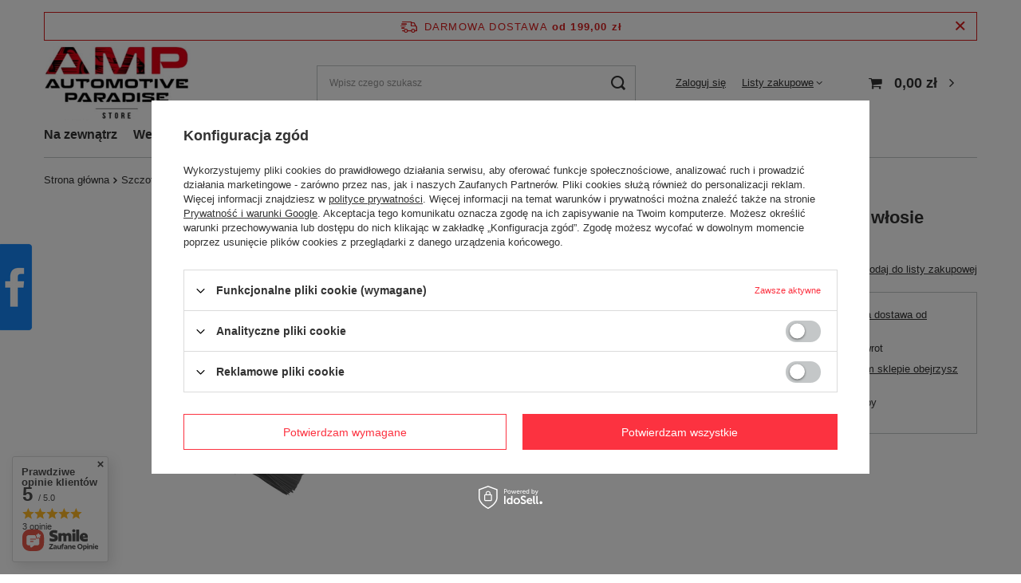

--- FILE ---
content_type: application/x-javascript
request_url: https://ampstore.pl/gfx/pol/projector_details.js.gzip?r=1663851120
body_size: 47670
content:
ProjectorForm=function(t){const e=this;this.params=t||{},this.vars={typingTimer:"",doneTypingInterval:500,lowestPriceData:!1},this.loadProjector=t=>{app_shop.fn.load(t,[["#content","#content"],["#breadcrumbs","#breadcrumbs"]],(function(){projectorObj.configObj.disableBuyButtonTXT="",projectorObj.currentSizeObj="",projectorObj.start(),app_shop.fn.runAjaxFn(),app_shop.vars.projectorSlider&&app_shop.vars.projectorSlider.reset(),app_shop.vars.curr_url_projector=location.pathname,app_shop.vars.projectorElevate&&app_shop.vars.projectorElevate.reset(),app_shop.vars.bLazy&&app_shop.vars.bLazy.revalidate()}),"?set_render=content,head")},this.alert=(t,e)=>{if(0===t.find($("#alert")).length){const i=`<div id="alert" class="alert">${e}</div>`;t.prepend(i),t.addClass("--alert"),setTimeout((()=>{t.find($("#alert")).addClass("--open")}),10),setTimeout((()=>{t.find($("#alert")).remove(),t.removeClass("--alert")}),3500)}},this.alertProjector=()=>{this.alert($("#projector_form .projector_sizes__sub"),app_shop.txt.txt_74629_8),$("html, body").animate({scrollTop:$("#projector_form .projector_sizes__sub").offset().top-60-$("header").height()},"fast")},this.dropdownMultiVersionsGenerate=t=>{t.querySelectorAll(".f-dropdown-item").forEach((t=>{const e=t.hasAttribute("data-gfx")?`<span class="gfx_wrapper">${t.getAttribute("data-gfx").split("|next|").map((e=>`<img src="${e}" class="gfx" alt="${t.textContent}" />`)).join("")}</span>`:"",i=`<span class="name_wrapper"><span class="name">${t.textContent}</span><small class="conflict_txt">${app_shop.txt.txt_74629_conflict}</small></span>`;t.innerHTML=e+i}))},this.dropdownMultiVersionsClick=t=>{t.querySelectorAll(".f-dropdown-li").forEach((i=>{i.addEventListener("click",(function(i){i.preventDefault();const o=this.querySelector(".f-dropdown-item"),n=t.querySelectorAll(".f-dropdown-item"),s=o.getAttribute("data-index"),r=o.querySelector(".name").innerHTML,a=t.querySelector("select"),h=t.querySelector("button.f-dropdown-toggle"),c=h.querySelector(".f-dropdown-button"),l=o.getAttribute("data-product"),u=o.getAttribute("data-link"),d=o.closest("#multi_versions").querySelectorAll(".projector_multiversions__item.--conflict");if(!o.classList.contains("--selected")){if(n.forEach((t=>t.classList.remove("--selected"))),o.classList.add("--selected"),a.selectedIndex=s,c.innerHTML=r,h.setAttribute("data-indexcurrent",o.getAttribute("data-index")),t.classList.remove("--open"),!this.classList.contains("--dependent")&&d.length<2)return e.loadProjector(u),!1;const i=`&multiversions[selected]=${[...document.querySelectorAll(".projector_multiversions .f-dropdown-item.--selected")].map((t=>t.getAttribute("data-values_id"))).join(",")}&multiversions[last_selected]=${o.getAttribute("data-values_id")}`;$.ajax({url:`/ajax/projector.php?product=${l}&get=multiversions${i}`,type:"get",dataType:"json",success:function(t){t.multiversions.forEach((t=>{const e=document.querySelector(`.projector_multiversions__item[data-id="${t.id}"]`);e&&e.classList.remove("--conflict"),Object.values(t.items).forEach((t=>{const i=document.querySelector('.projector_multiversions__item .f-dropdown-item[data-values_id="'+t.values_id+'"]');i&&(i.parentNode.classList.remove("--dependent"),i.setAttribute("data-product",t.products[0].product_id),i.setAttribute("data-link",t.products[0].url),t.disabled&&(i.classList.contains("--selected")&&e.classList.add("--conflict"),i.parentNode.classList.add("--dependent")))}))}))},error:function(){}})}return!1}))}))},this.initMultiVersions=()=>{app_shop.fn.projectorMultiVersionsSelect=new SelectToDropdown({selector:".projector_multiversions__select:not(.f-dropdown)",generateDropdownCallback:!!this.dropdownMultiVersionsGenerate&&this.dropdownMultiVersionsGenerate,clickDropdownCallback:!!this.dropdownMultiVersionsClick&&this.dropdownMultiVersionsClick,disableMobileView:!0})},this.dropdownVersionsGenerate=t=>{t.querySelectorAll(".f-dropdown-item").forEach((t=>{const e=t.hasAttribute("data-gfx")?`<span class="gfx_wrapper"><img src="${t.getAttribute("data-gfx")}" class="gfx" alt="${t.textContent}" /></span>`:"",i=`<span class="name">${t.textContent}</span>`,o=t.closest(".f-dropdown-li").classList.contains("--disabled")?`<span class="soldout">${app_shop.txt.txt_sold_out}</span>`:"";t.innerHTML=e+i+o}))},this.dropdownVersionsAfterClick=t=>{const e=t.querySelector(".f-dropdown-item").getAttribute("data-link");window.location.href=e},this.initVersions=()=>{app_shop.fn.projectorVersionsSelect=new SelectToDropdown({selector:".projector_versions__select:not(.f-dropdown)",generateDropdownCallback:!!this.dropdownVersionsGenerate&&this.dropdownVersionsGenerate,afterClickDropdownCallback:!!this.dropdownVersionsAfterClick&&this.dropdownVersionsAfterClick,disableMobileView:!0})},this.sizeSelected=()=>{const t=document.getElementById("projector_size_hidden");return!(!t||""===t.value)},this.setSizes=t=>{const e=document.getElementById("projector_size_hidden");document.getElementById("projector_number");e&&e.setAttribute("value",t),projectorObj.setCurrentSizeObj(t),projectorObj.start(),this.lowestPrice(),$("#projector_sizes_cont .projector_sizes__sub").removeClass("--alert"),$("#projector_sizes_cont #alert").remove()},this.dropdownSizesGenerate=t=>{t.querySelectorAll(".f-dropdown-item").forEach((t=>{const e=!!t.hasAttribute("data-count")&&t.getAttribute("data-count");let i="";e&&"-1"!==e&&(i="0"===e&&""!==app_shop.txt.txt_sold_out?`<span class="count">${app_shop.txt.txt_sold_out}</span>`:"1"==e?`<span class="count">${e} ${product_data.unit}</span>`:`<span class="count">${e} ${product_data.unit_plural}</span>`);const o=`<span class="name">${t.textContent}</span>`;t.innerHTML=o+i})),t.querySelectorAll("option[label]").forEach((t=>{t.textContent=t.getAttribute("label")}))},this.dropdownSizesAfterClick=t=>{const e=t.querySelector(".f-dropdown-item").getAttribute("data-value");this.setSizes(e)},this.initSizes=()=>{app_shop.fn.projectorSizesSelect=new SelectToDropdown({selector:".projector_sizes__select:not(.f-dropdown)",generateDropdownCallback:!!this.dropdownSizesGenerate&&this.dropdownSizesGenerate,afterClickDropdownCallback:!!this.dropdownSizesAfterClick&&this.dropdownSizesAfterClick});const t=document.querySelectorAll("#projector_sizes_cont .projector_sizes__item");t.forEach((t=>{t.addEventListener("click",(function(t){t.preventDefault();const i=this.getAttribute("data-type");$("#projector_sizes_cont .projector_sizes__item").removeClass("--selected"),this.classList.add("--selected"),e.setSizes(i)}))})),1===t.length?t[0].click():document.querySelector("#projector_sizes_cont .projector_sizes__item.--selected")?document.querySelector("#projector_sizes_cont .projector_sizes__item.--selected").click():document.querySelector('#projector_sizes_cont .f-dropdown-item.--selected:not([data-index="0"])')&&document.querySelector('#projector_sizes_cont .f-dropdown-item.--selected:not([data-index="0"])').click(),product_data.sizes&&(product_data.sizes.uniw||product_data.sizes.onesize)&&$("#projector_sizes_cont").hide()},this.dropdownNumberGenerate=t=>{const e=t.querySelector(".f-dropdown-toggle");e.classList.add("--disabled"),t.classList.add("--disabled"),e.addEventListener("click",(function(){return!!app_shop.fn.checkProjectorData()}))},this.dropdownNumberAfterClick=t=>{const e=t.querySelector(".f-dropdown-item"),i=e.closest(".projector_buy"),o=document.getElementById("projector_number");e.hasAttribute("data-more")?(i.classList.add("--more"),i.querySelector(".projector_buy__more_input").focus(),i.querySelector(".projector_buy__more_input").setAttribute("data-prev",i.querySelector(".projector_buy__more_input").value),i.querySelector(".projector_buy__more_input").value=""):(i.classList.remove("--more"),o.value=e.getAttribute("data-value"),projectorObj.start())},this.iOS=()=>["iPad Simulator","iPhone Simulator","iPod Simulator","iPad","iPhone","iPod"].includes(navigator.platform)||navigator.userAgent.includes("Mac")&&"ontouchend"in document,this.initNumber=()=>{app_shop.fn.projectorBuySelect=new SelectToDropdown({disableMobileView:!!this.iOS(),selector:".projector_buy__number:not(.f-dropdown)",generateDropdownCallback:!!this.dropdownNumberGenerate&&this.dropdownNumberGenerate,afterClickDropdownCallback:!!this.dropdownNumberAfterClick&&this.dropdownNumberAfterClick});const t=document.querySelector(".projector_buy .projector_buy__more_input");t&&(t.addEventListener("keyup",(function(){clearTimeout(e.vars.typingTimer),e.vars.typingTimer=setTimeout((()=>{""!==this.value&&(this.setAttribute("data-prev",this.value),projectorObj.start())}),e.vars.doneTypingInterval)})),t.addEventListener("blur",(function(){""===this.value&&(this.value=this.getAttribute("data-prev"))})))},this.countDownInit=()=>{const t=product_data.base_price.promotiontilldate||product_data.base_price.discounttilldate||product_data.base_price.distinguishedtilldate||product_data.base_price.specialtilldate,e=product_data.base_price.promotiontillhour||product_data.base_price.discounttillhour||product_data.base_price.distinguishedtillhour||product_data.base_price.specialtillhour;if(t&&!$("#CDT").size()){$("#projector_prices_wrapper").after('<div id="CDT" class="product_section CDT-uniw"></div>');const i=e?new Date(`${t}T${e}`):new Date(`${t}T23:59:59`);app_shop.vars.countDown=new CountdownTimer($("#CDT"),i),app_shop.vars.countDown.countDown()}},this.initEvents=()=>{$("#projector_button_points_basket:not(.--span)").on("click",(function(){if(!app_shop.fn.checkProjectorData())return!1;const t=projectorObj.currentSizeObj.type;if(t){if(parseInt(product_data.sizes[t].price.points,10)*parseInt($("#projector_number").val(),10)>client_points)return Alertek.show_alert(projectorObj.txt.za_malo_punktow),!1}return!0})),$("#projector_button_basket").on("click",(function(){return!!app_shop.fn.checkProjectorData()})),$("#projector_form").on("submit",(function(){return!!app_shop.fn.checkProjectorData()&&(!(parseFloat($("#projector_number").val())>projectorObj.currentSizeObj.amount&&-1!==projectorObj.currentSizeObj.amount&&2!==$("#projector_mode_hidden").val()&&!$("#projector_form[data-collection]").length)||(Alertek.Start(Projector_txt_maksymalnie+""+projectorObj.currentSizeObj.amount+" "+projectorObj.currentSizeObj.unit),projectorObj.start(),!1))})),$("#projector_tell_availability .projector_tell_availability__link").on("click",(function(){return app_shop.fn.tellAvailabilityModal=new Modal({element:document.getElementById("tell_availability_dialog"),classList:"--tell-availability"}),!1})),$("#projector_tell_availability .validate").on("input",(function(){clearTimeout(app_shop.formControl.timeHandle);const t=$(this);app_shop.formControl.timeHandle=setTimeout((function(){app_shop.formControl.validate(t)}),500)})),$("#projector_tell_availability button").on("click",(function(){if(app_shop.formControl.checkValidateFields($("#tell_availability_dialog"))){let t=$("#projector_bundle_zone").find("input").serialize();t=t?`&${t}`:"",$.getJSON(`/ajax/projector.php?action=set_product_observed${t}`,{product:$("#projector_product_hidden").val(),size:$("#projector_size_hidden").val(),email:$('#tell_availability_dialog [name="email"]').val(),mode:2,phone:$('#tell_availability_dialog [name="phone"]').val()},(function(t){let e="";if("error"===t.status)switch(t.errdesc){case"mail":e=txt_62619_nieprawidlowy_email;break;case"limit":e=txt_62619_przekroczono_liczbe;break;default:e=txt_62619_podczas_dodawania}else e=txt_62619_produkt_dodany,app_shop.fn.tellAvailabilityModal.closeModal();Alertek.show_alert(e)}))}return!1})),$("#projector_form a.projector_chart__link").on("click",(function(t){return t.stopPropagation(),Modal({element:$("#component_projector_sizes_cms_not"),classList:"--sizes-chart --medium"}),!1})),$("#projector_form a.projector_shipping__info").on("click",(function(){return!!app_shop.fn.checkProjectorData()&&(document.querySelector(".projector_shipping")&&document.querySelector(".projector_shipping").classList.add("--loading"),e.shippingInfo.init(),!1)})),$('#projector_rebateNumber input[name="multipack_radio"]').on("change",(function(){if(!app_shop.fn.checkProjectorData())return!1;if(void 0===projectorObj.currentSizeObj.price||void 0===projectorObj.currentSizeObj.price.rebateNumber)return!1;const t=$(this).parents(".projector_multipack__item").data("value"),e=parseFloat(projectorObj.currentSizeObj.price.rebateNumber.nextleft,10),i=parseFloat(projectorObj.currentSizeObj.price.rebateNumber.nextthreshold,10),o=i-e!=0?+t-(i-e):t;$('.projector_buy__number .f-dropdown-item[data-value="'+o+'"]').length?$('.projector_buy__number .f-dropdown-item[data-value="'+o+'"]').parent().click():($(".projector_buy__number .f-dropdown-li:last-child").click(),$(".projector_buy__more_input").val(o).blur(),projectorObj.start())}))},this.pointsTip=()=>{const t=document.getElementById("projector_button_points_basket"),e=document.getElementById("projector_points_recive_points");if(t){const e=document.createElement("span");e.classList.add("show_tip","css_tip","css_tip_small"),e.innerHTML='<i class="icon-question"/>',app_shop.vars.logged?e.title=txt_toltip_2a.replace("[xxx]",client_points):e.title=txt_toltip_2,t.insertAdjacentElement("afterend",e)}if(e){const t=document.createElement("span");t.classList.add("show_tip","css_tip","css_tip_small"),t.innerHTML='<i class="icon-question"/>',app_shop.vars.logged?t.title=txt_toltip_3a:t.title=txt_toltip_3,e.insertAdjacentElement("afterend",t)}simple_tooltip("span.show_tip","n59581_tooltip")},this.updateLowestPrice=t=>{if(!t.sizes.length)return!1;const e=document.querySelector(".projector_lowest_price"),i=document.querySelector(".projector_lowest_price__value"),o=projectorObj.currentSizeObj.type;if(o)i.textContent=t.sizes.filter((t=>t.id===o))[0]?.price[app_shop.vars.priceType]?.formatted;else{const e=t.sizes.reduce(((t,e)=>t.price[app_shop.vars.priceType].value<e.price[app_shop.vars.priceType].value?e:t)),o=t.sizes.reduce(((t,e)=>(t.price[app_shop.vars.priceType].value,e.price[app_shop.vars.priceType].value,e)));o.price[app_shop.vars.priceType].value!==e.price[app_shop.vars.priceType].value?i.textContent=o.price[app_shop.vars.priceType].formatted+" - "+e.price[app_shop.vars.priceType].formatted:i.textContent=o.price[app_shop.vars.priceType].formatted}""!==i.textContent?e.classList.add("--active"):e.classList.remove("--active")},this.lowestPrice=async()=>{const t=document.querySelector(".projector_lowest_price");if(t&&!t.classList.contains("--loading")){if(t.classList.add("--loading"),this.vars.lowestPriceData)this.updateLowestPrice(this.vars.lowestPriceData);else{const e=t.getAttribute("data-change-date"),i=document.getElementById("projector_form").getAttribute("data-product_id"),o=await app_shop.graphql.getLowestPrice(`lastLowestPricesInput: [{\n\t\t\t\t\tdate: "${e}",\n\t\t\t\t\tproductId: ${i},\n\t\t\t\t}]`);o?.data?.getLastLowestProductPrices&&(this.updateLowestPrice(o.data.getLastLowestProductPrices[0]),this.vars.lowestPriceData=o.data.getLastLowestProductPrices[0])}t.classList.remove("--loading")}},this.init=()=>{this.initNumber(),this.initMultiVersions(),this.initVersions(),this.initSizes(),this.initEvents(),this.countDownInit(),this.pointsTip(),this.lowestPrice();const t={endStartFunction:projectorEndStartCallback,formatPrice:projectorFormatPrice,onDisableAlert:!1,endInitFunction:projectorEndInitFunctionCallback,contact_link:app_shop.vars.contact_link,getShippingTimeFunction:app_shop.graphql.getShippingTime,productParamsFunction:app_shop.graphql.projectorShippingInput,hoursBeforeOrderBy:3};projectorObj.projectorInit(t),this.shippingInfo=new ShippingInfo({getCouriersFunction:app_shop.graphql.getCouriersForModal,productParamsFunction:app_shop.graphql.projectorShippingInput,afterShowModal:()=>{document.querySelector(".projector_shipping")&&document.querySelector(".projector_shipping").classList.remove("--loading")}})}},app_shop.txt.productStocks1="Wybierz miasto, które cię interesuje",app_shop.txt.productStocks2="- wszystkie miasta -",app_shop.txt.productStocks3="Adres",app_shop.txt.productStocks4="Telefon",app_shop.txt.productStocks5="E-mail",app_shop.txt.productStocks6="Godziny otwarcia",app_shop.txt.productStocks7="Poniedziałek",app_shop.txt.productStocks8="Wtorek",app_shop.txt.productStocks9="Środa",app_shop.txt.productStocks10="Czwartek",app_shop.txt.productStocks11="Piątek",app_shop.txt.productStocks12="Sobota",app_shop.txt.productStocks13="Niedziela",app_shop.txt.productStocks14="Nieczynne",app_shop.txt.productStocks15="24h",app_shop.txt.productStocks16="Aby sprawdzić dostępność wybierz rozmiar",app_shop.txt.productStocks17="Produkt w wybranym rozmiarze nie jest dostępny w sklepie stacjonarnym, sprawdź inny rozmiar.",app_shop.txt.productStocksDays=[app_shop.txt.productStocks7,app_shop.txt.productStocks8,app_shop.txt.productStocks9,app_shop.txt.productStocks10,app_shop.txt.productStocks11,app_shop.txt.productStocks12,app_shop.txt.productStocks13],function(t,e){"object"==typeof exports&&"undefined"!=typeof module?e(exports):"function"==typeof define&&define.amd?define(["exports"],e):e(t.L={})}(this,(function(t){"use strict";var e=Object.freeze;function i(t){var e,i,o,n;for(i=1,o=arguments.length;i<o;i++)for(e in n=arguments[i])t[e]=n[e];return t}Object.freeze=function(t){return t};var o=Object.create||function(t){return n.prototype=t,new n};function n(){}function s(t,e){var i=Array.prototype.slice;if(t.bind)return t.bind.apply(t,i.call(arguments,1));var o=i.call(arguments,2);return function(){return t.apply(e,o.length?o.concat(i.call(arguments)):arguments)}}var r=0;function a(t){return t._leaflet_id=t._leaflet_id||++r,t._leaflet_id}function h(t,e,i){var o,n,s,r;return r=function(){o=!1,n&&(s.apply(i,n),n=!1)},s=function(){o?n=arguments:(t.apply(i,arguments),setTimeout(r,e),o=!0)}}function c(t,e,i){var o=e[1],n=e[0],s=o-n;return t===o&&i?t:((t-n)%s+s)%s+n}function l(){return!1}function u(t,e){var i=Math.pow(10,void 0===e?6:e);return Math.round(t*i)/i}function d(t){return t.trim?t.trim():t.replace(/^\s+|\s+$/g,"")}function p(t){return d(t).split(/\s+/)}function _(t,e){for(var i in t.hasOwnProperty("options")||(t.options=t.options?o(t.options):{}),e)t.options[i]=e[i];return t.options}function m(t,e,i){var o=[];for(var n in t)o.push(encodeURIComponent(i?n.toUpperCase():n)+"="+encodeURIComponent(t[n]));return(e&&-1!==e.indexOf("?")?"&":"?")+o.join("&")}var f=/\{ *([\w_-]+) *\}/g;function g(t,e){return t.replace(f,(function(t,i){var o=e[i];if(void 0===o)throw new Error("No value provided for variable "+t);return"function"==typeof o&&(o=o(e)),o}))}var v=Array.isArray||function(t){return"[object Array]"===Object.prototype.toString.call(t)};function y(t,e){for(var i=0;i<t.length;i++)if(t[i]===e)return i;return-1}var x="[data-uri]";function w(t){return window["webkit"+t]||window["moz"+t]||window["ms"+t]}var b=0;function P(t){var e=+new Date,i=Math.max(0,16-(e-b));return b=e+i,window.setTimeout(t,i)}var k=window.requestAnimationFrame||w("RequestAnimationFrame")||P,T=window.cancelAnimationFrame||w("CancelAnimationFrame")||w("CancelRequestAnimationFrame")||function(t){window.clearTimeout(t)};function z(t,e,i){if(!i||k!==P)return k.call(window,s(t,e));t.call(e)}function S(t){t&&T.call(window,t)}var M=(Object.freeze||Object)({freeze:e,extend:i,create:o,bind:s,lastId:r,stamp:a,throttle:h,wrapNum:c,falseFn:l,formatNum:u,trim:d,splitWords:p,setOptions:_,getParamString:m,template:g,isArray:v,indexOf:y,emptyImageUrl:x,requestFn:k,cancelFn:T,requestAnimFrame:z,cancelAnimFrame:S});function C(){}C.extend=function(t){function e(){this.initialize&&this.initialize.apply(this,arguments),this.callInitHooks()}var n=e.__super__=this.prototype,s=o(n);for(var r in(s.constructor=e).prototype=s,this)this.hasOwnProperty(r)&&"prototype"!==r&&"__super__"!==r&&(e[r]=this[r]);return t.statics&&(i(e,t.statics),delete t.statics),t.includes&&(function(t){if("undefined"!=typeof L&&L&&L.Mixin){t=v(t)?t:[t];for(var e=0;e<t.length;e++)t[e]===L.Mixin.Events&&console.warn("Deprecated include of L.Mixin.Events: this property will be removed in future releases, please inherit from L.Evented instead.",(new Error).stack)}}(t.includes),i.apply(null,[s].concat(t.includes)),delete t.includes),s.options&&(t.options=i(o(s.options),t.options)),i(s,t),s._initHooks=[],s.callInitHooks=function(){if(!this._initHooksCalled){n.callInitHooks&&n.callInitHooks.call(this),this._initHooksCalled=!0;for(var t=0,e=s._initHooks.length;t<e;t++)s._initHooks[t].call(this)}},e},C.include=function(t){return i(this.prototype,t),this},C.mergeOptions=function(t){return i(this.prototype.options,t),this},C.addInitHook=function(t){var e=Array.prototype.slice.call(arguments,1),i="function"==typeof t?t:function(){this[t].apply(this,e)};return this.prototype._initHooks=this.prototype._initHooks||[],this.prototype._initHooks.push(i),this};var E={on:function(t,e,i){if("object"==typeof t)for(var o in t)this._on(o,t[o],e);else for(var n=0,s=(t=p(t)).length;n<s;n++)this._on(t[n],e,i);return this},off:function(t,e,i){if(t)if("object"==typeof t)for(var o in t)this._off(o,t[o],e);else for(var n=0,s=(t=p(t)).length;n<s;n++)this._off(t[n],e,i);else delete this._events;return this},_on:function(t,e,i){this._events=this._events||{};var o=this._events[t];o||(o=[],this._events[t]=o),i===this&&(i=void 0);for(var n={fn:e,ctx:i},s=o,r=0,a=s.length;r<a;r++)if(s[r].fn===e&&s[r].ctx===i)return;s.push(n)},_off:function(t,e,i){var o,n,s;if(this._events&&(o=this._events[t]))if(e){if(i===this&&(i=void 0),o)for(n=0,s=o.length;n<s;n++){var r=o[n];if(r.ctx===i&&r.fn===e)return r.fn=l,this._firingCount&&(this._events[t]=o=o.slice()),void o.splice(n,1)}}else{for(n=0,s=o.length;n<s;n++)o[n].fn=l;delete this._events[t]}},fire:function(t,e,o){if(!this.listens(t,o))return this;var n=i({},e,{type:t,target:this,sourceTarget:e&&e.sourceTarget||this});if(this._events){var s=this._events[t];if(s){this._firingCount=this._firingCount+1||1;for(var r=0,a=s.length;r<a;r++){var h=s[r];h.fn.call(h.ctx||this,n)}this._firingCount--}}return o&&this._propagateEvent(n),this},listens:function(t,e){var i=this._events&&this._events[t];if(i&&i.length)return!0;if(e)for(var o in this._eventParents)if(this._eventParents[o].listens(t,e))return!0;return!1},once:function(t,e,i){if("object"==typeof t){for(var o in t)this.once(o,t[o],e);return this}var n=s((function(){this.off(t,e,i).off(t,n,i)}),this);return this.on(t,e,i).on(t,n,i)},addEventParent:function(t){return this._eventParents=this._eventParents||{},this._eventParents[a(t)]=t,this},removeEventParent:function(t){return this._eventParents&&delete this._eventParents[a(t)],this},_propagateEvent:function(t){for(var e in this._eventParents)this._eventParents[e].fire(t.type,i({layer:t.target,propagatedFrom:t.target},t),!0)}};E.addEventListener=E.on,E.removeEventListener=E.clearAllEventListeners=E.off,E.addOneTimeEventListener=E.once,E.fireEvent=E.fire,E.hasEventListeners=E.listens;var A=C.extend(E);function j(t,e,i){this.x=i?Math.round(t):t,this.y=i?Math.round(e):e}var I=Math.trunc||function(t){return 0<t?Math.floor(t):Math.ceil(t)};function Z(t,e,i){return t instanceof j?t:v(t)?new j(t[0],t[1]):null==t?t:"object"==typeof t&&"x"in t&&"y"in t?new j(t.x,t.y):new j(t,e,i)}function O(t,e){if(t)for(var i=e?[t,e]:t,o=0,n=i.length;o<n;o++)this.extend(i[o])}function B(t,e){return!t||t instanceof O?t:new O(t,e)}function D(t,e){if(t)for(var i=e?[t,e]:t,o=0,n=i.length;o<n;o++)this.extend(i[o])}function N(t,e){return t instanceof D?t:new D(t,e)}function R(t,e,i){if(isNaN(t)||isNaN(e))throw new Error("Invalid LatLng object: ("+t+", "+e+")");this.lat=+t,this.lng=+e,void 0!==i&&(this.alt=+i)}function $(t,e,i){return t instanceof R?t:v(t)&&"object"!=typeof t[0]?3===t.length?new R(t[0],t[1],t[2]):2===t.length?new R(t[0],t[1]):null:null==t?t:"object"==typeof t&&"lat"in t?new R(t.lat,"lng"in t?t.lng:t.lon,t.alt):void 0===e?null:new R(t,e,i)}j.prototype={clone:function(){return new j(this.x,this.y)},add:function(t){return this.clone()._add(Z(t))},_add:function(t){return this.x+=t.x,this.y+=t.y,this},subtract:function(t){return this.clone()._subtract(Z(t))},_subtract:function(t){return this.x-=t.x,this.y-=t.y,this},divideBy:function(t){return this.clone()._divideBy(t)},_divideBy:function(t){return this.x/=t,this.y/=t,this},multiplyBy:function(t){return this.clone()._multiplyBy(t)},_multiplyBy:function(t){return this.x*=t,this.y*=t,this},scaleBy:function(t){return new j(this.x*t.x,this.y*t.y)},unscaleBy:function(t){return new j(this.x/t.x,this.y/t.y)},round:function(){return this.clone()._round()},_round:function(){return this.x=Math.round(this.x),this.y=Math.round(this.y),this},floor:function(){return this.clone()._floor()},_floor:function(){return this.x=Math.floor(this.x),this.y=Math.floor(this.y),this},ceil:function(){return this.clone()._ceil()},_ceil:function(){return this.x=Math.ceil(this.x),this.y=Math.ceil(this.y),this},trunc:function(){return this.clone()._trunc()},_trunc:function(){return this.x=I(this.x),this.y=I(this.y),this},distanceTo:function(t){var e=(t=Z(t)).x-this.x,i=t.y-this.y;return Math.sqrt(e*e+i*i)},equals:function(t){return(t=Z(t)).x===this.x&&t.y===this.y},contains:function(t){return t=Z(t),Math.abs(t.x)<=Math.abs(this.x)&&Math.abs(t.y)<=Math.abs(this.y)},toString:function(){return"Point("+u(this.x)+", "+u(this.y)+")"}},O.prototype={extend:function(t){return t=Z(t),this.min||this.max?(this.min.x=Math.min(t.x,this.min.x),this.max.x=Math.max(t.x,this.max.x),this.min.y=Math.min(t.y,this.min.y),this.max.y=Math.max(t.y,this.max.y)):(this.min=t.clone(),this.max=t.clone()),this},getCenter:function(t){return new j((this.min.x+this.max.x)/2,(this.min.y+this.max.y)/2,t)},getBottomLeft:function(){return new j(this.min.x,this.max.y)},getTopRight:function(){return new j(this.max.x,this.min.y)},getTopLeft:function(){return this.min},getBottomRight:function(){return this.max},getSize:function(){return this.max.subtract(this.min)},contains:function(t){var e,i;return(t="number"==typeof t[0]||t instanceof j?Z(t):B(t))instanceof O?(e=t.min,i=t.max):e=i=t,e.x>=this.min.x&&i.x<=this.max.x&&e.y>=this.min.y&&i.y<=this.max.y},intersects:function(t){t=B(t);var e=this.min,i=this.max,o=t.min,n=t.max,s=n.x>=e.x&&o.x<=i.x,r=n.y>=e.y&&o.y<=i.y;return s&&r},overlaps:function(t){t=B(t);var e=this.min,i=this.max,o=t.min,n=t.max,s=n.x>e.x&&o.x<i.x,r=n.y>e.y&&o.y<i.y;return s&&r},isValid:function(){return!(!this.min||!this.max)}},D.prototype={extend:function(t){var e,i,o=this._southWest,n=this._northEast;if(t instanceof R)i=e=t;else{if(!(t instanceof D))return t?this.extend($(t)||N(t)):this;if(e=t._southWest,i=t._northEast,!e||!i)return this}return o||n?(o.lat=Math.min(e.lat,o.lat),o.lng=Math.min(e.lng,o.lng),n.lat=Math.max(i.lat,n.lat),n.lng=Math.max(i.lng,n.lng)):(this._southWest=new R(e.lat,e.lng),this._northEast=new R(i.lat,i.lng)),this},pad:function(t){var e=this._southWest,i=this._northEast,o=Math.abs(e.lat-i.lat)*t,n=Math.abs(e.lng-i.lng)*t;return new D(new R(e.lat-o,e.lng-n),new R(i.lat+o,i.lng+n))},getCenter:function(){return new R((this._southWest.lat+this._northEast.lat)/2,(this._southWest.lng+this._northEast.lng)/2)},getSouthWest:function(){return this._southWest},getNorthEast:function(){return this._northEast},getNorthWest:function(){return new R(this.getNorth(),this.getWest())},getSouthEast:function(){return new R(this.getSouth(),this.getEast())},getWest:function(){return this._southWest.lng},getSouth:function(){return this._southWest.lat},getEast:function(){return this._northEast.lng},getNorth:function(){return this._northEast.lat},contains:function(t){t="number"==typeof t[0]||t instanceof R||"lat"in t?$(t):N(t);var e,i,o=this._southWest,n=this._northEast;return t instanceof D?(e=t.getSouthWest(),i=t.getNorthEast()):e=i=t,e.lat>=o.lat&&i.lat<=n.lat&&e.lng>=o.lng&&i.lng<=n.lng},intersects:function(t){t=N(t);var e=this._southWest,i=this._northEast,o=t.getSouthWest(),n=t.getNorthEast(),s=n.lat>=e.lat&&o.lat<=i.lat,r=n.lng>=e.lng&&o.lng<=i.lng;return s&&r},overlaps:function(t){t=N(t);var e=this._southWest,i=this._northEast,o=t.getSouthWest(),n=t.getNorthEast(),s=n.lat>e.lat&&o.lat<i.lat,r=n.lng>e.lng&&o.lng<i.lng;return s&&r},toBBoxString:function(){return[this.getWest(),this.getSouth(),this.getEast(),this.getNorth()].join(",")},equals:function(t,e){return!!t&&(t=N(t),this._southWest.equals(t.getSouthWest(),e)&&this._northEast.equals(t.getNorthEast(),e))},isValid:function(){return!(!this._southWest||!this._northEast)}};var q,H={latLngToPoint:function(t,e){var i=this.projection.project(t),o=this.scale(e);return this.transformation._transform(i,o)},pointToLatLng:function(t,e){var i=this.scale(e),o=this.transformation.untransform(t,i);return this.projection.unproject(o)},project:function(t){return this.projection.project(t)},unproject:function(t){return this.projection.unproject(t)},scale:function(t){return 256*Math.pow(2,t)},zoom:function(t){return Math.log(t/256)/Math.LN2},getProjectedBounds:function(t){if(this.infinite)return null;var e=this.projection.bounds,i=this.scale(t);return new O(this.transformation.transform(e.min,i),this.transformation.transform(e.max,i))},infinite:!(R.prototype={equals:function(t,e){return!!t&&(t=$(t),Math.max(Math.abs(this.lat-t.lat),Math.abs(this.lng-t.lng))<=(void 0===e?1e-9:e))},toString:function(t){return"LatLng("+u(this.lat,t)+", "+u(this.lng,t)+")"},distanceTo:function(t){return W.distance(this,$(t))},wrap:function(){return W.wrapLatLng(this)},toBounds:function(t){var e=180*t/40075017,i=e/Math.cos(Math.PI/180*this.lat);return N([this.lat-e,this.lng-i],[this.lat+e,this.lng+i])},clone:function(){return new R(this.lat,this.lng,this.alt)}}),wrapLatLng:function(t){var e=this.wrapLng?c(t.lng,this.wrapLng,!0):t.lng;return new R(this.wrapLat?c(t.lat,this.wrapLat,!0):t.lat,e,t.alt)},wrapLatLngBounds:function(t){var e=t.getCenter(),i=this.wrapLatLng(e),o=e.lat-i.lat,n=e.lng-i.lng;if(0==o&&0==n)return t;var s=t.getSouthWest(),r=t.getNorthEast();return new D(new R(s.lat-o,s.lng-n),new R(r.lat-o,r.lng-n))}},W=i({},H,{wrapLng:[-180,180],R:6371e3,distance:function(t,e){var i=Math.PI/180,o=t.lat*i,n=e.lat*i,s=Math.sin((e.lat-t.lat)*i/2),r=Math.sin((e.lng-t.lng)*i/2),a=s*s+Math.cos(o)*Math.cos(n)*r*r,h=2*Math.atan2(Math.sqrt(a),Math.sqrt(1-a));return this.R*h}}),F=6378137,V={R:F,MAX_LATITUDE:85.0511287798,project:function(t){var e=Math.PI/180,i=this.MAX_LATITUDE,o=Math.max(Math.min(i,t.lat),-i),n=Math.sin(o*e);return new j(this.R*t.lng*e,this.R*Math.log((1+n)/(1-n))/2)},unproject:function(t){var e=180/Math.PI;return new R((2*Math.atan(Math.exp(t.y/this.R))-Math.PI/2)*e,t.x*e/this.R)},bounds:(q=F*Math.PI,new O([-q,-q],[q,q]))};function G(t,e,i,o){if(v(t))return this._a=t[0],this._b=t[1],this._c=t[2],void(this._d=t[3]);this._a=t,this._b=e,this._c=i,this._d=o}function U(t,e,i,o){return new G(t,e,i,o)}G.prototype={transform:function(t,e){return this._transform(t.clone(),e)},_transform:function(t,e){return e=e||1,t.x=e*(this._a*t.x+this._b),t.y=e*(this._c*t.y+this._d),t},untransform:function(t,e){return e=e||1,new j((t.x/e-this._b)/this._a,(t.y/e-this._d)/this._c)}};var K,Y=i({},W,{code:"EPSG:3857",projection:V,transformation:(K=.5/(Math.PI*V.R),U(K,.5,-K,.5))}),J=i({},Y,{code:"EPSG:900913"});function X(t){return document.createElementNS("http://www.w3.org/2000/svg",t)}function Q(t,e){var i,o,n,s,r,a,h="";for(i=0,n=t.length;i<n;i++){for(o=0,s=(r=t[i]).length;o<s;o++)h+=(o?"L":"M")+(a=r[o]).x+" "+a.y;h+=e?Et?"z":"x":""}return h||"M0 0"}var tt=document.documentElement.style,et="ActiveXObject"in window,it=et&&!document.addEventListener,ot="msLaunchUri"in navigator&&!("documentMode"in document),nt=jt("webkit"),st=jt("android"),rt=jt("android 2")||jt("android 3"),at=parseInt(/WebKit\/([0-9]+)|$/.exec(navigator.userAgent)[1],10),ht=st&&jt("Google")&&at<537&&!("AudioNode"in window),ct=!!window.opera,lt=jt("chrome"),ut=jt("gecko")&&!nt&&!ct&&!et,dt=!lt&&jt("safari"),pt=jt("phantom"),_t="OTransition"in tt,mt=0===navigator.platform.indexOf("Win"),ft=et&&"transition"in tt,gt="WebKitCSSMatrix"in window&&"m11"in new window.WebKitCSSMatrix&&!rt,vt="MozPerspective"in tt,yt=!window.L_DISABLE_3D&&(ft||gt||vt)&&!_t&&!pt,xt="undefined"!=typeof orientation||jt("mobile"),wt=xt&&nt,bt=xt&&gt,Lt=!window.PointerEvent&&window.MSPointerEvent,Pt=!(nt||!window.PointerEvent&&!Lt),kt=!window.L_NO_TOUCH&&(Pt||"ontouchstart"in window||window.DocumentTouch&&document instanceof window.DocumentTouch),Tt=xt&&ct,zt=xt&&ut,St=1<(window.devicePixelRatio||window.screen.deviceXDPI/window.screen.logicalXDPI),Mt=function(){var t=!1;try{var e=Object.defineProperty({},"passive",{get:function(){t=!0}});window.addEventListener("testPassiveEventSupport",l,e),window.removeEventListener("testPassiveEventSupport",l,e)}catch(t){}return t},Ct=!!document.createElement("canvas").getContext,Et=!(!document.createElementNS||!X("svg").createSVGRect),At=!Et&&function(){try{var t=document.createElement("div");t.innerHTML='<v:shape adj="1"/>';var e=t.firstChild;return e.style.behavior="url(#default#VML)",e&&"object"==typeof e.adj}catch(t){return!1}}();function jt(t){return 0<=navigator.userAgent.toLowerCase().indexOf(t)}var It=(Object.freeze||Object)({ie:et,ielt9:it,edge:ot,webkit:nt,android:st,android23:rt,androidStock:ht,opera:ct,chrome:lt,gecko:ut,safari:dt,phantom:pt,opera12:_t,win:mt,ie3d:ft,webkit3d:gt,gecko3d:vt,any3d:yt,mobile:xt,mobileWebkit:wt,mobileWebkit3d:bt,msPointer:Lt,pointer:Pt,touch:kt,mobileOpera:Tt,mobileGecko:zt,retina:St,passiveEvents:Mt,canvas:Ct,svg:Et,vml:At}),Zt=Lt?"MSPointerDown":"pointerdown",Ot=Lt?"MSPointerMove":"pointermove",Bt=Lt?"MSPointerUp":"pointerup",Dt=Lt?"MSPointerCancel":"pointercancel",Nt=["INPUT","SELECT","OPTION"],Rt={},$t=!1,qt=0;function Ht(t){Rt[t.pointerId]=t,qt++}function Wt(t){Rt[t.pointerId]&&(Rt[t.pointerId]=t)}function Ft(t){delete Rt[t.pointerId],qt--}function Vt(t,e){for(var i in t.touches=[],Rt)t.touches.push(Rt[i]);t.changedTouches=[t],e(t)}var Gt=Lt?"MSPointerDown":Pt?"pointerdown":"touchstart",Ut=Lt?"MSPointerUp":Pt?"pointerup":"touchend",Kt="_leaflet_";var Yt,Jt,Xt,Qt,te,ee=ge(["transform","webkitTransform","OTransform","MozTransform","msTransform"]),ie=ge(["webkitTransition","transition","OTransition","MozTransition","msTransition"]),oe="webkitTransition"===ie||"OTransition"===ie?ie+"End":"transitionend";function ne(t){return"string"==typeof t?document.getElementById(t):t}function se(t,e){var i=t.style[e]||t.currentStyle&&t.currentStyle[e];if((!i||"auto"===i)&&document.defaultView){var o=document.defaultView.getComputedStyle(t,null);i=o?o[e]:null}return"auto"===i?null:i}function re(t,e,i){var o=document.createElement(t);return o.className=e||"",i&&i.appendChild(o),o}function ae(t){var e=t.parentNode;e&&e.removeChild(t)}function he(t){for(;t.firstChild;)t.removeChild(t.firstChild)}function ce(t){var e=t.parentNode;e&&e.lastChild!==t&&e.appendChild(t)}function le(t){var e=t.parentNode;e&&e.firstChild!==t&&e.insertBefore(t,e.firstChild)}function ue(t,e){if(void 0!==t.classList)return t.classList.contains(e);var i=me(t);return 0<i.length&&new RegExp("(^|\\s)"+e+"(\\s|$)").test(i)}function de(t,e){if(void 0!==t.classList)for(var i=p(e),o=0,n=i.length;o<n;o++)t.classList.add(i[o]);else if(!ue(t,e)){var s=me(t);_e(t,(s?s+" ":"")+e)}}function pe(t,e){void 0!==t.classList?t.classList.remove(e):_e(t,d((" "+me(t)+" ").replace(" "+e+" "," ")))}function _e(t,e){void 0===t.className.baseVal?t.className=e:t.className.baseVal=e}function me(t){return t.correspondingElement&&(t=t.correspondingElement),void 0===t.className.baseVal?t.className:t.className.baseVal}function fe(t,e){"opacity"in t.style?t.style.opacity=e:"filter"in t.style&&function(t,e){var i=!1,o="DXImageTransform.Microsoft.Alpha";try{i=t.filters.item(o)}catch(t){if(1===e)return}e=Math.round(100*e),i?(i.Enabled=100!==e,i.Opacity=e):t.style.filter+=" progid:"+o+"(opacity="+e+")"}(t,e)}function ge(t){for(var e=document.documentElement.style,i=0;i<t.length;i++)if(t[i]in e)return t[i];return!1}function ve(t,e,i){var o=e||new j(0,0);t.style[ee]=(ft?"translate("+o.x+"px,"+o.y+"px)":"translate3d("+o.x+"px,"+o.y+"px,0)")+(i?" scale("+i+")":"")}function ye(t,e){t._leaflet_pos=e,yt?ve(t,e):(t.style.left=e.x+"px",t.style.top=e.y+"px")}function xe(t){return t._leaflet_pos||new j(0,0)}if("onselectstart"in document)Yt=function(){Me(window,"selectstart",Be)},Jt=function(){Ee(window,"selectstart",Be)};else{var we=ge(["userSelect","WebkitUserSelect","OUserSelect","MozUserSelect","msUserSelect"]);Yt=function(){if(we){var t=document.documentElement.style;Xt=t[we],t[we]="none"}},Jt=function(){we&&(document.documentElement.style[we]=Xt,Xt=void 0)}}function be(){Me(window,"dragstart",Be)}function Le(){Ee(window,"dragstart",Be)}function Pe(t){for(;-1===t.tabIndex;)t=t.parentNode;t.style&&(ke(),te=(Qt=t).style.outline,t.style.outline="none",Me(window,"keydown",ke))}function ke(){Qt&&(Qt.style.outline=te,te=Qt=void 0,Ee(window,"keydown",ke))}function Te(t){for(;!((t=t.parentNode).offsetWidth&&t.offsetHeight||t===document.body););return t}function ze(t){var e=t.getBoundingClientRect();return{x:e.width/t.offsetWidth||1,y:e.height/t.offsetHeight||1,boundingClientRect:e}}var Se=(Object.freeze||Object)({TRANSFORM:ee,TRANSITION:ie,TRANSITION_END:oe,get:ne,getStyle:se,create:re,remove:ae,empty:he,toFront:ce,toBack:le,hasClass:ue,addClass:de,removeClass:pe,setClass:_e,getClass:me,setOpacity:fe,testProp:ge,setTransform:ve,setPosition:ye,getPosition:xe,disableTextSelection:Yt,enableTextSelection:Jt,disableImageDrag:be,enableImageDrag:Le,preventOutline:Pe,restoreOutline:ke,getSizedParentNode:Te,getScale:ze});function Me(t,e,i,o){if("object"==typeof e)for(var n in e)Ae(t,n,e[n],i);else for(var s=0,r=(e=p(e)).length;s<r;s++)Ae(t,e[s],i,o);return this}var Ce="_leaflet_events";function Ee(t,e,i,o){if("object"==typeof e)for(var n in e)je(t,n,e[n],i);else if(e)for(var s=0,r=(e=p(e)).length;s<r;s++)je(t,e[s],i,o);else{for(var a in t[Ce])je(t,a,t[Ce][a]);delete t[Ce]}return this}function Ae(t,e,i,o){var n=e+a(i)+(o?"_"+a(o):"");if(t[Ce]&&t[Ce][n])return this;var r=function(e){return i.call(o||t,e||window.event)},h=r;Pt&&0===e.indexOf("touch")?function(t,e,i,o){"touchstart"===e?function(t,e,i){var o=s((function(t){if("mouse"!==t.pointerType&&t.MSPOINTER_TYPE_MOUSE&&t.pointerType!==t.MSPOINTER_TYPE_MOUSE){if(!(Nt.indexOf(t.target.tagName)<0))return;Be(t)}Vt(t,e)}));t["_leaflet_touchstart"+i]=o,t.addEventListener(Zt,o,!1),$t||(document.documentElement.addEventListener(Zt,Ht,!0),document.documentElement.addEventListener(Ot,Wt,!0),document.documentElement.addEventListener(Bt,Ft,!0),document.documentElement.addEventListener(Dt,Ft,!0),$t=!0)}(t,i,o):"touchmove"===e?function(t,e,i){function o(t){(t.pointerType!==t.MSPOINTER_TYPE_MOUSE&&"mouse"!==t.pointerType||0!==t.buttons)&&Vt(t,e)}t["_leaflet_touchmove"+i]=o,t.addEventListener(Ot,o,!1)}(t,i,o):"touchend"===e&&function(t,e,i){function o(t){Vt(t,e)}t["_leaflet_touchend"+i]=o,t.addEventListener(Bt,o,!1),t.addEventListener(Dt,o,!1)}(t,i,o)}(t,e,r,n):!kt||"dblclick"!==e||Pt&&lt?"addEventListener"in t?"mousewheel"===e?t.addEventListener("onwheel"in t?"wheel":"mousewheel",r,!!Mt&&{passive:!1}):"mouseenter"===e||"mouseleave"===e?(r=function(e){e=e||window.event,Ve(t,e)&&h(e)},t.addEventListener("mouseenter"===e?"mouseover":"mouseout",r,!1)):("click"===e&&st&&(r=function(t){!function(t,e){var i=t.timeStamp||t.originalEvent&&t.originalEvent.timeStamp,o=qe&&i-qe;if(o&&100<o&&o<500||t.target._simulatedClick&&!t._simulated)return De(t);qe=i,e(t)}(t,h)}),t.addEventListener(e,r,!1)):"attachEvent"in t&&t.attachEvent("on"+e,r):function(t,e,i){var o,n,s=!1;function r(t){var e;if(Pt){if(!ot||"mouse"===t.pointerType)return;e=qt}else e=t.touches.length;if(!(1<e)){var i=Date.now(),r=i-(o||i);n=t.touches?t.touches[0]:t,s=0<r&&r<=250,o=i}}function a(t){if(s&&!n.cancelBubble){if(Pt){if(!ot||"mouse"===t.pointerType)return;var i,r,a={};for(r in n)i=n[r],a[r]=i&&i.bind?i.bind(n):i;n=a}n.type="dblclick",n.button=0,e(n),o=null}}t[Kt+Gt+i]=r,t[Kt+Ut+i]=a,t[Kt+"dblclick"+i]=e,t.addEventListener(Gt,r,!!Mt&&{passive:!1}),t.addEventListener(Ut,a,!!Mt&&{passive:!1}),t.addEventListener("dblclick",e,!1)}(t,r,n),t[Ce]=t[Ce]||{},t[Ce][n]=r}function je(t,e,i,o){var n=e+a(i)+(o?"_"+a(o):""),s=t[Ce]&&t[Ce][n];if(!s)return this;Pt&&0===e.indexOf("touch")?function(t,e,i){var o=t["_leaflet_"+e+i];"touchstart"===e?t.removeEventListener(Zt,o,!1):"touchmove"===e?t.removeEventListener(Ot,o,!1):"touchend"===e&&(t.removeEventListener(Bt,o,!1),t.removeEventListener(Dt,o,!1))}(t,e,n):!kt||"dblclick"!==e||Pt&&lt?"removeEventListener"in t?"mousewheel"===e?t.removeEventListener("onwheel"in t?"wheel":"mousewheel",s,!!Mt&&{passive:!1}):t.removeEventListener("mouseenter"===e?"mouseover":"mouseleave"===e?"mouseout":e,s,!1):"detachEvent"in t&&t.detachEvent("on"+e,s):function(t,e){var i=t[Kt+Gt+e],o=t[Kt+Ut+e],n=t[Kt+"dblclick"+e];t.removeEventListener(Gt,i,!!Mt&&{passive:!1}),t.removeEventListener(Ut,o,!!Mt&&{passive:!1}),ot||t.removeEventListener("dblclick",n,!1)}(t,n),t[Ce][n]=null}function Ie(t){return t.stopPropagation?t.stopPropagation():t.originalEvent?t.originalEvent._stopped=!0:t.cancelBubble=!0,Fe(t),this}function Ze(t){return Ae(t,"mousewheel",Ie),this}function Oe(t){return Me(t,"mousedown touchstart dblclick",Ie),Ae(t,"click",We),this}function Be(t){return t.preventDefault?t.preventDefault():t.returnValue=!1,this}function De(t){return Be(t),Ie(t),this}function Ne(t,e){if(!e)return new j(t.clientX,t.clientY);var i=ze(e),o=i.boundingClientRect;return new j((t.clientX-o.left)/i.x-e.clientLeft,(t.clientY-o.top)/i.y-e.clientTop)}var Re=mt&&lt?2*window.devicePixelRatio:ut?window.devicePixelRatio:1;function $e(t){return ot?t.wheelDeltaY/2:t.deltaY&&0===t.deltaMode?-t.deltaY/Re:t.deltaY&&1===t.deltaMode?20*-t.deltaY:t.deltaY&&2===t.deltaMode?60*-t.deltaY:t.deltaX||t.deltaZ?0:t.wheelDelta?(t.wheelDeltaY||t.wheelDelta)/2:t.detail&&Math.abs(t.detail)<32765?20*-t.detail:t.detail?t.detail/-32765*60:0}var qe,He={};function We(t){He[t.type]=!0}function Fe(t){var e=He[t.type];return He[t.type]=!1,e}function Ve(t,e){var i=e.relatedTarget;if(!i)return!0;try{for(;i&&i!==t;)i=i.parentNode}catch(t){return!1}return i!==t}var Ge=(Object.freeze||Object)({on:Me,off:Ee,stopPropagation:Ie,disableScrollPropagation:Ze,disableClickPropagation:Oe,preventDefault:Be,stop:De,getMousePosition:Ne,getWheelDelta:$e,fakeStop:We,skipped:Fe,isExternalTarget:Ve,addListener:Me,removeListener:Ee}),Ue=A.extend({run:function(t,e,i,o){this.stop(),this._el=t,this._inProgress=!0,this._duration=i||.25,this._easeOutPower=1/Math.max(o||.5,.2),this._startPos=xe(t),this._offset=e.subtract(this._startPos),this._startTime=+new Date,this.fire("start"),this._animate()},stop:function(){this._inProgress&&(this._step(!0),this._complete())},_animate:function(){this._animId=z(this._animate,this),this._step()},_step:function(t){var e=+new Date-this._startTime,i=1e3*this._duration;e<i?this._runFrame(this._easeOut(e/i),t):(this._runFrame(1),this._complete())},_runFrame:function(t,e){var i=this._startPos.add(this._offset.multiplyBy(t));e&&i._round(),ye(this._el,i),this.fire("step")},_complete:function(){S(this._animId),this._inProgress=!1,this.fire("end")},_easeOut:function(t){return 1-Math.pow(1-t,this._easeOutPower)}}),Ke=A.extend({options:{crs:Y,center:void 0,zoom:void 0,minZoom:void 0,maxZoom:void 0,layers:[],maxBounds:void 0,renderer:void 0,zoomAnimation:!0,zoomAnimationThreshold:4,fadeAnimation:!0,markerZoomAnimation:!0,transform3DLimit:8388608,zoomSnap:1,zoomDelta:1,trackResize:!0},initialize:function(t,e){e=_(this,e),this._handlers=[],this._layers={},this._zoomBoundLayers={},this._sizeChanged=!0,this._initContainer(t),this._initLayout(),this._onResize=s(this._onResize,this),this._initEvents(),e.maxBounds&&this.setMaxBounds(e.maxBounds),void 0!==e.zoom&&(this._zoom=this._limitZoom(e.zoom)),e.center&&void 0!==e.zoom&&this.setView($(e.center),e.zoom,{reset:!0}),this.callInitHooks(),this._zoomAnimated=ie&&yt&&!Tt&&this.options.zoomAnimation,this._zoomAnimated&&(this._createAnimProxy(),Me(this._proxy,oe,this._catchTransitionEnd,this)),this._addLayers(this.options.layers)},setView:function(t,e,o){return e=void 0===e?this._zoom:this._limitZoom(e),t=this._limitCenter($(t),e,this.options.maxBounds),o=o||{},this._stop(),this._loaded&&!o.reset&&!0!==o&&(void 0!==o.animate&&(o.zoom=i({animate:o.animate},o.zoom),o.pan=i({animate:o.animate,duration:o.duration},o.pan)),this._zoom!==e?this._tryAnimatedZoom&&this._tryAnimatedZoom(t,e,o.zoom):this._tryAnimatedPan(t,o.pan))?(clearTimeout(this._sizeTimer),this):(this._resetView(t,e),this)},setZoom:function(t,e){return this._loaded?this.setView(this.getCenter(),t,{zoom:e}):(this._zoom=t,this)},zoomIn:function(t,e){return t=t||(yt?this.options.zoomDelta:1),this.setZoom(this._zoom+t,e)},zoomOut:function(t,e){return t=t||(yt?this.options.zoomDelta:1),this.setZoom(this._zoom-t,e)},setZoomAround:function(t,e,i){var o=this.getZoomScale(e),n=this.getSize().divideBy(2),s=(t instanceof j?t:this.latLngToContainerPoint(t)).subtract(n).multiplyBy(1-1/o),r=this.containerPointToLatLng(n.add(s));return this.setView(r,e,{zoom:i})},_getBoundsCenterZoom:function(t,e){e=e||{},t=t.getBounds?t.getBounds():N(t);var i=Z(e.paddingTopLeft||e.padding||[0,0]),o=Z(e.paddingBottomRight||e.padding||[0,0]),n=this.getBoundsZoom(t,!1,i.add(o));if((n="number"==typeof e.maxZoom?Math.min(e.maxZoom,n):n)===1/0)return{center:t.getCenter(),zoom:n};var s=o.subtract(i).divideBy(2),r=this.project(t.getSouthWest(),n),a=this.project(t.getNorthEast(),n);return{center:this.unproject(r.add(a).divideBy(2).add(s),n),zoom:n}},fitBounds:function(t,e){if(!(t=N(t)).isValid())throw new Error("Bounds are not valid.");var i=this._getBoundsCenterZoom(t,e);return this.setView(i.center,i.zoom,e)},fitWorld:function(t){return this.fitBounds([[-90,-180],[90,180]],t)},panTo:function(t,e){return this.setView(t,this._zoom,{pan:e})},panBy:function(t,e){if(e=e||{},!(t=Z(t).round()).x&&!t.y)return this.fire("moveend");if(!0!==e.animate&&!this.getSize().contains(t))return this._resetView(this.unproject(this.project(this.getCenter()).add(t)),this.getZoom()),this;if(this._panAnim||(this._panAnim=new Ue,this._panAnim.on({step:this._onPanTransitionStep,end:this._onPanTransitionEnd},this)),e.noMoveStart||this.fire("movestart"),!1!==e.animate){de(this._mapPane,"leaflet-pan-anim");var i=this._getMapPanePos().subtract(t).round();this._panAnim.run(this._mapPane,i,e.duration||.25,e.easeLinearity)}else this._rawPanBy(t),this.fire("move").fire("moveend");return this},flyTo:function(t,e,i){if(!1===(i=i||{}).animate||!yt)return this.setView(t,e,i);this._stop();var o=this.project(this.getCenter()),n=this.project(t),s=this.getSize(),r=this._zoom;t=$(t),e=void 0===e?r:e;var a=Math.max(s.x,s.y),h=a*this.getZoomScale(r,e),c=n.distanceTo(o)||1,l=1.42,u=l*l;function d(t){var e=(h*h-a*a+(t?-1:1)*u*u*c*c)/(2*(t?h:a)*u*c),i=Math.sqrt(e*e+1)-e;return i<1e-9?-18:Math.log(i)}function p(t){return(Math.exp(t)-Math.exp(-t))/2}function _(t){return(Math.exp(t)+Math.exp(-t))/2}var m=d(0);var f=Date.now(),g=(d(1)-m)/l,v=i.duration?1e3*i.duration:1e3*g*.8;return this._moveStart(!0,i.noMoveStart),function i(){var s=(Date.now()-f)/v,h=function(t){return 1-Math.pow(1-t,1.5)}(s)*g;s<=1?(this._flyToFrame=z(i,this),this._move(this.unproject(o.add(n.subtract(o).multiplyBy(function(t){return a*(_(m)*function(t){return p(t)/_(t)}(m+l*t)-p(m))/u}(h)/c)),r),this.getScaleZoom(a/function(t){return a*(_(m)/_(m+l*t))}(h),r),{flyTo:!0})):this._move(t,e)._moveEnd(!0)}.call(this),this},flyToBounds:function(t,e){var i=this._getBoundsCenterZoom(t,e);return this.flyTo(i.center,i.zoom,e)},setMaxBounds:function(t){return(t=N(t)).isValid()?(this.options.maxBounds&&this.off("moveend",this._panInsideMaxBounds),this.options.maxBounds=t,this._loaded&&this._panInsideMaxBounds(),this.on("moveend",this._panInsideMaxBounds)):(this.options.maxBounds=null,this.off("moveend",this._panInsideMaxBounds))},setMinZoom:function(t){var e=this.options.minZoom;return this.options.minZoom=t,this._loaded&&e!==t&&(this.fire("zoomlevelschange"),this.getZoom()<this.options.minZoom)?this.setZoom(t):this},setMaxZoom:function(t){var e=this.options.maxZoom;return this.options.maxZoom=t,this._loaded&&e!==t&&(this.fire("zoomlevelschange"),this.getZoom()>this.options.maxZoom)?this.setZoom(t):this},panInsideBounds:function(t,e){this._enforcingBounds=!0;var i=this.getCenter(),o=this._limitCenter(i,this._zoom,N(t));return i.equals(o)||this.panTo(o,e),this._enforcingBounds=!1,this},panInside:function(t,e){var i=Z((e=e||{}).paddingTopLeft||e.padding||[0,0]),o=Z(e.paddingBottomRight||e.padding||[0,0]),n=this.getCenter(),s=this.project(n),r=this.project(t),a=this.getPixelBounds(),h=a.getSize().divideBy(2),c=B([a.min.add(i),a.max.subtract(o)]);if(!c.contains(r)){this._enforcingBounds=!0;var l=s.subtract(r),u=Z(r.x+l.x,r.y+l.y);(r.x<c.min.x||r.x>c.max.x)&&(u.x=s.x-l.x,0<l.x?u.x+=h.x-i.x:u.x-=h.x-o.x),(r.y<c.min.y||r.y>c.max.y)&&(u.y=s.y-l.y,0<l.y?u.y+=h.y-i.y:u.y-=h.y-o.y),this.panTo(this.unproject(u),e),this._enforcingBounds=!1}return this},invalidateSize:function(t){if(!this._loaded)return this;t=i({animate:!1,pan:!0},!0===t?{animate:!0}:t);var e=this.getSize();this._sizeChanged=!0,this._lastCenter=null;var o=this.getSize(),n=e.divideBy(2).round(),r=o.divideBy(2).round(),a=n.subtract(r);return a.x||a.y?(t.animate&&t.pan?this.panBy(a):(t.pan&&this._rawPanBy(a),this.fire("move"),t.debounceMoveend?(clearTimeout(this._sizeTimer),this._sizeTimer=setTimeout(s(this.fire,this,"moveend"),200)):this.fire("moveend")),this.fire("resize",{oldSize:e,newSize:o})):this},stop:function(){return this.setZoom(this._limitZoom(this._zoom)),this.options.zoomSnap||this.fire("viewreset"),this._stop()},locate:function(t){if(t=this._locateOptions=i({timeout:1e4,watch:!1},t),!("geolocation"in navigator))return this._handleGeolocationError({code:0,message:"Geolocation not supported."}),this;var e=s(this._handleGeolocationResponse,this),o=s(this._handleGeolocationError,this);return t.watch?this._locationWatchId=navigator.geolocation.watchPosition(e,o,t):navigator.geolocation.getCurrentPosition(e,o,t),this},stopLocate:function(){return navigator.geolocation&&navigator.geolocation.clearWatch&&navigator.geolocation.clearWatch(this._locationWatchId),this._locateOptions&&(this._locateOptions.setView=!1),this},_handleGeolocationError:function(t){var e=t.code,i=t.message||(1===e?"permission denied":2===e?"position unavailable":"timeout");this._locateOptions.setView&&!this._loaded&&this.fitWorld(),this.fire("locationerror",{code:e,message:"Geolocation error: "+i+"."})},_handleGeolocationResponse:function(t){var e=new R(t.coords.latitude,t.coords.longitude),i=e.toBounds(2*t.coords.accuracy),o=this._locateOptions;if(o.setView){var n=this.getBoundsZoom(i);this.setView(e,o.maxZoom?Math.min(n,o.maxZoom):n)}var s={latlng:e,bounds:i,timestamp:t.timestamp};for(var r in t.coords)"number"==typeof t.coords[r]&&(s[r]=t.coords[r]);this.fire("locationfound",s)},addHandler:function(t,e){if(!e)return this;var i=this[t]=new e(this);return this._handlers.push(i),this.options[t]&&i.enable(),this},remove:function(){if(this._initEvents(!0),this._containerId!==this._container._leaflet_id)throw new Error("Map container is being reused by another instance");try{delete this._container._leaflet_id,delete this._containerId}catch(t){this._container._leaflet_id=void 0,this._containerId=void 0}var t;for(t in void 0!==this._locationWatchId&&this.stopLocate(),this._stop(),ae(this._mapPane),this._clearControlPos&&this._clearControlPos(),this._resizeRequest&&(S(this._resizeRequest),this._resizeRequest=null),this._clearHandlers(),this._loaded&&this.fire("unload"),this._layers)this._layers[t].remove();for(t in this._panes)ae(this._panes[t]);return this._layers=[],this._panes=[],delete this._mapPane,delete this._renderer,this},createPane:function(t,e){var i=re("div","leaflet-pane"+(t?" leaflet-"+t.replace("Pane","")+"-pane":""),e||this._mapPane);return t&&(this._panes[t]=i),i},getCenter:function(){return this._checkIfLoaded(),this._lastCenter&&!this._moved()?this._lastCenter:this.layerPointToLatLng(this._getCenterLayerPoint())},getZoom:function(){return this._zoom},getBounds:function(){var t=this.getPixelBounds();return new D(this.unproject(t.getBottomLeft()),this.unproject(t.getTopRight()))},getMinZoom:function(){return void 0===this.options.minZoom?this._layersMinZoom||0:this.options.minZoom},getMaxZoom:function(){return void 0===this.options.maxZoom?void 0===this._layersMaxZoom?1/0:this._layersMaxZoom:this.options.maxZoom},getBoundsZoom:function(t,e,i){t=N(t),i=Z(i||[0,0]);var o=this.getZoom()||0,n=this.getMinZoom(),s=this.getMaxZoom(),r=t.getNorthWest(),a=t.getSouthEast(),h=this.getSize().subtract(i),c=B(this.project(a,o),this.project(r,o)).getSize(),l=yt?this.options.zoomSnap:1,u=h.x/c.x,d=h.y/c.y,p=e?Math.max(u,d):Math.min(u,d);return o=this.getScaleZoom(p,o),l&&(o=Math.round(o/(l/100))*(l/100),o=e?Math.ceil(o/l)*l:Math.floor(o/l)*l),Math.max(n,Math.min(s,o))},getSize:function(){return this._size&&!this._sizeChanged||(this._size=new j(this._container.clientWidth||0,this._container.clientHeight||0),this._sizeChanged=!1),this._size.clone()},getPixelBounds:function(t,e){var i=this._getTopLeftPoint(t,e);return new O(i,i.add(this.getSize()))},getPixelOrigin:function(){return this._checkIfLoaded(),this._pixelOrigin},getPixelWorldBounds:function(t){return this.options.crs.getProjectedBounds(void 0===t?this.getZoom():t)},getPane:function(t){return"string"==typeof t?this._panes[t]:t},getPanes:function(){return this._panes},getContainer:function(){return this._container},getZoomScale:function(t,e){var i=this.options.crs;return e=void 0===e?this._zoom:e,i.scale(t)/i.scale(e)},getScaleZoom:function(t,e){var i=this.options.crs;e=void 0===e?this._zoom:e;var o=i.zoom(t*i.scale(e));return isNaN(o)?1/0:o},project:function(t,e){return e=void 0===e?this._zoom:e,this.options.crs.latLngToPoint($(t),e)},unproject:function(t,e){return e=void 0===e?this._zoom:e,this.options.crs.pointToLatLng(Z(t),e)},layerPointToLatLng:function(t){var e=Z(t).add(this.getPixelOrigin());return this.unproject(e)},latLngToLayerPoint:function(t){return this.project($(t))._round()._subtract(this.getPixelOrigin())},wrapLatLng:function(t){return this.options.crs.wrapLatLng($(t))},wrapLatLngBounds:function(t){return this.options.crs.wrapLatLngBounds(N(t))},distance:function(t,e){return this.options.crs.distance($(t),$(e))},containerPointToLayerPoint:function(t){return Z(t).subtract(this._getMapPanePos())},layerPointToContainerPoint:function(t){return Z(t).add(this._getMapPanePos())},containerPointToLatLng:function(t){var e=this.containerPointToLayerPoint(Z(t));return this.layerPointToLatLng(e)},latLngToContainerPoint:function(t){return this.layerPointToContainerPoint(this.latLngToLayerPoint($(t)))},mouseEventToContainerPoint:function(t){return Ne(t,this._container)},mouseEventToLayerPoint:function(t){return this.containerPointToLayerPoint(this.mouseEventToContainerPoint(t))},mouseEventToLatLng:function(t){return this.layerPointToLatLng(this.mouseEventToLayerPoint(t))},_initContainer:function(t){var e=this._container=ne(t);if(!e)throw new Error("Map container not found.");if(e._leaflet_id)throw new Error("Map container is already initialized.");Me(e,"scroll",this._onScroll,this),this._containerId=a(e)},_initLayout:function(){var t=this._container;this._fadeAnimated=this.options.fadeAnimation&&yt,de(t,"leaflet-container"+(kt?" leaflet-touch":"")+(St?" leaflet-retina":"")+(it?" leaflet-oldie":"")+(dt?" leaflet-safari":"")+(this._fadeAnimated?" leaflet-fade-anim":""));var e=se(t,"position");"absolute"!==e&&"relative"!==e&&"fixed"!==e&&(t.style.position="relative"),this._initPanes(),this._initControlPos&&this._initControlPos()},_initPanes:function(){var t=this._panes={};this._paneRenderers={},this._mapPane=this.createPane("mapPane",this._container),ye(this._mapPane,new j(0,0)),this.createPane("tilePane"),this.createPane("shadowPane"),this.createPane("overlayPane"),this.createPane("markerPane"),this.createPane("tooltipPane"),this.createPane("popupPane"),this.options.markerZoomAnimation||(de(t.markerPane,"leaflet-zoom-hide"),de(t.shadowPane,"leaflet-zoom-hide"))},_resetView:function(t,e){ye(this._mapPane,new j(0,0));var i=!this._loaded;this._loaded=!0,e=this._limitZoom(e),this.fire("viewprereset");var o=this._zoom!==e;this._moveStart(o,!1)._move(t,e)._moveEnd(o),this.fire("viewreset"),i&&this.fire("load")},_moveStart:function(t,e){return t&&this.fire("zoomstart"),e||this.fire("movestart"),this},_move:function(t,e,i){void 0===e&&(e=this._zoom);var o=this._zoom!==e;return this._zoom=e,this._lastCenter=t,this._pixelOrigin=this._getNewPixelOrigin(t),(o||i&&i.pinch)&&this.fire("zoom",i),this.fire("move",i)},_moveEnd:function(t){return t&&this.fire("zoomend"),this.fire("moveend")},_stop:function(){return S(this._flyToFrame),this._panAnim&&this._panAnim.stop(),this},_rawPanBy:function(t){ye(this._mapPane,this._getMapPanePos().subtract(t))},_getZoomSpan:function(){return this.getMaxZoom()-this.getMinZoom()},_panInsideMaxBounds:function(){this._enforcingBounds||this.panInsideBounds(this.options.maxBounds)},_checkIfLoaded:function(){if(!this._loaded)throw new Error("Set map center and zoom first.")},_initEvents:function(t){this._targets={};var e=t?Ee:Me;e((this._targets[a(this._container)]=this)._container,"click dblclick mousedown mouseup mouseover mouseout mousemove contextmenu keypress keydown keyup",this._handleDOMEvent,this),this.options.trackResize&&e(window,"resize",this._onResize,this),yt&&this.options.transform3DLimit&&(t?this.off:this.on).call(this,"moveend",this._onMoveEnd)},_onResize:function(){S(this._resizeRequest),this._resizeRequest=z((function(){this.invalidateSize({debounceMoveend:!0})}),this)},_onScroll:function(){this._container.scrollTop=0,this._container.scrollLeft=0},_onMoveEnd:function(){var t=this._getMapPanePos();Math.max(Math.abs(t.x),Math.abs(t.y))>=this.options.transform3DLimit&&this._resetView(this.getCenter(),this.getZoom())},_findEventTargets:function(t,e){for(var i,o=[],n="mouseout"===e||"mouseover"===e,s=t.target||t.srcElement,r=!1;s;){if((i=this._targets[a(s)])&&("click"===e||"preclick"===e)&&!t._simulated&&this._draggableMoved(i)){r=!0;break}if(i&&i.listens(e,!0)){if(n&&!Ve(s,t))break;if(o.push(i),n)break}if(s===this._container)break;s=s.parentNode}return o.length||r||n||!Ve(s,t)||(o=[this]),o},_handleDOMEvent:function(t){if(this._loaded&&!Fe(t)){var e=t.type;"mousedown"!==e&&"keypress"!==e&&"keyup"!==e&&"keydown"!==e||Pe(t.target||t.srcElement),this._fireDOMEvent(t,e)}},_mouseEvents:["click","dblclick","mouseover","mouseout","contextmenu"],_fireDOMEvent:function(t,e,o){if("click"===t.type){var n=i({},t);n.type="preclick",this._fireDOMEvent(n,n.type,o)}if(!t._stopped&&(o=(o||[]).concat(this._findEventTargets(t,e))).length){var s=o[0];"contextmenu"===e&&s.listens(e,!0)&&Be(t);var r={originalEvent:t};if("keypress"!==t.type&&"keydown"!==t.type&&"keyup"!==t.type){var a=s.getLatLng&&(!s._radius||s._radius<=10);r.containerPoint=a?this.latLngToContainerPoint(s.getLatLng()):this.mouseEventToContainerPoint(t),r.layerPoint=this.containerPointToLayerPoint(r.containerPoint),r.latlng=a?s.getLatLng():this.layerPointToLatLng(r.layerPoint)}for(var h=0;h<o.length;h++)if(o[h].fire(e,r,!0),r.originalEvent._stopped||!1===o[h].options.bubblingMouseEvents&&-1!==y(this._mouseEvents,e))return}},_draggableMoved:function(t){return(t=t.dragging&&t.dragging.enabled()?t:this).dragging&&t.dragging.moved()||this.boxZoom&&this.boxZoom.moved()},_clearHandlers:function(){for(var t=0,e=this._handlers.length;t<e;t++)this._handlers[t].disable()},whenReady:function(t,e){return this._loaded?t.call(e||this,{target:this}):this.on("load",t,e),this},_getMapPanePos:function(){return xe(this._mapPane)||new j(0,0)},_moved:function(){var t=this._getMapPanePos();return t&&!t.equals([0,0])},_getTopLeftPoint:function(t,e){return(t&&void 0!==e?this._getNewPixelOrigin(t,e):this.getPixelOrigin()).subtract(this._getMapPanePos())},_getNewPixelOrigin:function(t,e){var i=this.getSize()._divideBy(2);return this.project(t,e)._subtract(i)._add(this._getMapPanePos())._round()},_latLngToNewLayerPoint:function(t,e,i){var o=this._getNewPixelOrigin(i,e);return this.project(t,e)._subtract(o)},_latLngBoundsToNewLayerBounds:function(t,e,i){var o=this._getNewPixelOrigin(i,e);return B([this.project(t.getSouthWest(),e)._subtract(o),this.project(t.getNorthWest(),e)._subtract(o),this.project(t.getSouthEast(),e)._subtract(o),this.project(t.getNorthEast(),e)._subtract(o)])},_getCenterLayerPoint:function(){return this.containerPointToLayerPoint(this.getSize()._divideBy(2))},_getCenterOffset:function(t){return this.latLngToLayerPoint(t).subtract(this._getCenterLayerPoint())},_limitCenter:function(t,e,i){if(!i)return t;var o=this.project(t,e),n=this.getSize().divideBy(2),s=new O(o.subtract(n),o.add(n)),r=this._getBoundsOffset(s,i,e);return r.round().equals([0,0])?t:this.unproject(o.add(r),e)},_limitOffset:function(t,e){if(!e)return t;var i=this.getPixelBounds(),o=new O(i.min.add(t),i.max.add(t));return t.add(this._getBoundsOffset(o,e))},_getBoundsOffset:function(t,e,i){var o=B(this.project(e.getNorthEast(),i),this.project(e.getSouthWest(),i)),n=o.min.subtract(t.min),s=o.max.subtract(t.max);return new j(this._rebound(n.x,-s.x),this._rebound(n.y,-s.y))},_rebound:function(t,e){return 0<t+e?Math.round(t-e)/2:Math.max(0,Math.ceil(t))-Math.max(0,Math.floor(e))},_limitZoom:function(t){var e=this.getMinZoom(),i=this.getMaxZoom(),o=yt?this.options.zoomSnap:1;return o&&(t=Math.round(t/o)*o),Math.max(e,Math.min(i,t))},_onPanTransitionStep:function(){this.fire("move")},_onPanTransitionEnd:function(){pe(this._mapPane,"leaflet-pan-anim"),this.fire("moveend")},_tryAnimatedPan:function(t,e){var i=this._getCenterOffset(t)._trunc();return!(!0!==(e&&e.animate)&&!this.getSize().contains(i)||(this.panBy(i,e),0))},_createAnimProxy:function(){var t=this._proxy=re("div","leaflet-proxy leaflet-zoom-animated");this._panes.mapPane.appendChild(t),this.on("zoomanim",(function(t){var e=ee,i=this._proxy.style[e];ve(this._proxy,this.project(t.center,t.zoom),this.getZoomScale(t.zoom,1)),i===this._proxy.style[e]&&this._animatingZoom&&this._onZoomTransitionEnd()}),this),this.on("load moveend",this._animMoveEnd,this),this._on("unload",this._destroyAnimProxy,this)},_destroyAnimProxy:function(){ae(this._proxy),this.off("load moveend",this._animMoveEnd,this),delete this._proxy},_animMoveEnd:function(){var t=this.getCenter(),e=this.getZoom();ve(this._proxy,this.project(t,e),this.getZoomScale(e,1))},_catchTransitionEnd:function(t){this._animatingZoom&&0<=t.propertyName.indexOf("transform")&&this._onZoomTransitionEnd()},_nothingToAnimate:function(){return!this._container.getElementsByClassName("leaflet-zoom-animated").length},_tryAnimatedZoom:function(t,e,i){if(this._animatingZoom)return!0;if(i=i||{},!this._zoomAnimated||!1===i.animate||this._nothingToAnimate()||Math.abs(e-this._zoom)>this.options.zoomAnimationThreshold)return!1;var o=this.getZoomScale(e),n=this._getCenterOffset(t)._divideBy(1-1/o);return!(!0!==i.animate&&!this.getSize().contains(n)||(z((function(){this._moveStart(!0,!1)._animateZoom(t,e,!0)}),this),0))},_animateZoom:function(t,e,i,o){this._mapPane&&(i&&(this._animatingZoom=!0,this._animateToCenter=t,this._animateToZoom=e,de(this._mapPane,"leaflet-zoom-anim")),this.fire("zoomanim",{center:t,zoom:e,noUpdate:o}),setTimeout(s(this._onZoomTransitionEnd,this),250))},_onZoomTransitionEnd:function(){this._animatingZoom&&(this._mapPane&&pe(this._mapPane,"leaflet-zoom-anim"),this._animatingZoom=!1,this._move(this._animateToCenter,this._animateToZoom),z((function(){this._moveEnd(!0)}),this))}});function Ye(t){return new Je(t)}var Je=C.extend({options:{position:"topright"},initialize:function(t){_(this,t)},getPosition:function(){return this.options.position},setPosition:function(t){var e=this._map;return e&&e.removeControl(this),this.options.position=t,e&&e.addControl(this),this},getContainer:function(){return this._container},addTo:function(t){this.remove(),this._map=t;var e=this._container=this.onAdd(t),i=this.getPosition(),o=t._controlCorners[i];return de(e,"leaflet-control"),-1!==i.indexOf("bottom")?o.insertBefore(e,o.firstChild):o.appendChild(e),this._map.on("unload",this.remove,this),this},remove:function(){return this._map&&(ae(this._container),this.onRemove&&this.onRemove(this._map),this._map.off("unload",this.remove,this),this._map=null),this},_refocusOnMap:function(t){this._map&&t&&0<t.screenX&&0<t.screenY&&this._map.getContainer().focus()}});Ke.include({addControl:function(t){return t.addTo(this),this},removeControl:function(t){return t.remove(),this},_initControlPos:function(){var t=this._controlCorners={},e="leaflet-",i=this._controlContainer=re("div",e+"control-container",this._container);function o(o,n){var s=e+o+" "+e+n;t[o+n]=re("div",s,i)}o("top","left"),o("top","right"),o("bottom","left"),o("bottom","right")},_clearControlPos:function(){for(var t in this._controlCorners)ae(this._controlCorners[t]);ae(this._controlContainer),delete this._controlCorners,delete this._controlContainer}});var Xe=Je.extend({options:{collapsed:!0,position:"topright",autoZIndex:!0,hideSingleBase:!1,sortLayers:!1,sortFunction:function(t,e,i,o){return i<o?-1:o<i?1:0}},initialize:function(t,e,i){for(var o in _(this,i),this._layerControlInputs=[],this._layers=[],this._lastZIndex=0,this._handlingClick=!1,t)this._addLayer(t[o],o);for(o in e)this._addLayer(e[o],o,!0)},onAdd:function(t){this._initLayout(),this._update(),(this._map=t).on("zoomend",this._checkDisabledLayers,this);for(var e=0;e<this._layers.length;e++)this._layers[e].layer.on("add remove",this._onLayerChange,this);return this._container},addTo:function(t){return Je.prototype.addTo.call(this,t),this._expandIfNotCollapsed()},onRemove:function(){this._map.off("zoomend",this._checkDisabledLayers,this);for(var t=0;t<this._layers.length;t++)this._layers[t].layer.off("add remove",this._onLayerChange,this)},addBaseLayer:function(t,e){return this._addLayer(t,e),this._map?this._update():this},addOverlay:function(t,e){return this._addLayer(t,e,!0),this._map?this._update():this},removeLayer:function(t){t.off("add remove",this._onLayerChange,this);var e=this._getLayer(a(t));return e&&this._layers.splice(this._layers.indexOf(e),1),this._map?this._update():this},expand:function(){de(this._container,"leaflet-control-layers-expanded"),this._section.style.height=null;var t=this._map.getSize().y-(this._container.offsetTop+50);return t<this._section.clientHeight?(de(this._section,"leaflet-control-layers-scrollbar"),this._section.style.height=t+"px"):pe(this._section,"leaflet-control-layers-scrollbar"),this._checkDisabledLayers(),this},collapse:function(){return pe(this._container,"leaflet-control-layers-expanded"),this},_initLayout:function(){var t="leaflet-control-layers",e=this._container=re("div",t),i=this.options.collapsed;e.setAttribute("aria-haspopup",!0),Oe(e),Ze(e);var o=this._section=re("section",t+"-list");i&&(this._map.on("click",this.collapse,this),st||Me(e,{mouseenter:this.expand,mouseleave:this.collapse},this));var n=this._layersLink=re("a",t+"-toggle",e);n.href="#",n.title="Layers",kt?(Me(n,"click",De),Me(n,"click",this.expand,this)):Me(n,"focus",this.expand,this),i||this.expand(),this._baseLayersList=re("div",t+"-base",o),this._separator=re("div",t+"-separator",o),this._overlaysList=re("div",t+"-overlays",o),e.appendChild(o)},_getLayer:function(t){for(var e=0;e<this._layers.length;e++)if(this._layers[e]&&a(this._layers[e].layer)===t)return this._layers[e]},_addLayer:function(t,e,i){this._map&&t.on("add remove",this._onLayerChange,this),this._layers.push({layer:t,name:e,overlay:i}),this.options.sortLayers&&this._layers.sort(s((function(t,e){return this.options.sortFunction(t.layer,e.layer,t.name,e.name)}),this)),this.options.autoZIndex&&t.setZIndex&&(this._lastZIndex++,t.setZIndex(this._lastZIndex)),this._expandIfNotCollapsed()},_update:function(){if(!this._container)return this;he(this._baseLayersList),he(this._overlaysList),this._layerControlInputs=[];var t,e,i,o,n=0;for(i=0;i<this._layers.length;i++)o=this._layers[i],this._addItem(o),e=e||o.overlay,t=t||!o.overlay,n+=o.overlay?0:1;return this.options.hideSingleBase&&(t=t&&1<n,this._baseLayersList.style.display=t?"":"none"),this._separator.style.display=e&&t?"":"none",this},_onLayerChange:function(t){this._handlingClick||this._update();var e=this._getLayer(a(t.target)),i=e.overlay?"add"===t.type?"overlayadd":"overlayremove":"add"===t.type?"baselayerchange":null;i&&this._map.fire(i,e)},_createRadioElement:function(t,e){var i='<input type="radio" class="leaflet-control-layers-selector" name="'+t+'"'+(e?' checked="checked"':"")+"/>",o=document.createElement("div");return o.innerHTML=i,o.firstChild},_addItem:function(t){var e,i=document.createElement("label"),o=this._map.hasLayer(t.layer);t.overlay?((e=document.createElement("input")).type="checkbox",e.className="leaflet-control-layers-selector",e.defaultChecked=o):e=this._createRadioElement("leaflet-base-layers_"+a(this),o),this._layerControlInputs.push(e),e.layerId=a(t.layer),Me(e,"click",this._onInputClick,this);var n=document.createElement("span");n.innerHTML=" "+t.name;var s=document.createElement("div");return i.appendChild(s),s.appendChild(e),s.appendChild(n),(t.overlay?this._overlaysList:this._baseLayersList).appendChild(i),this._checkDisabledLayers(),i},_onInputClick:function(){var t,e,i=this._layerControlInputs,o=[],n=[];this._handlingClick=!0;for(var s=i.length-1;0<=s;s--)t=i[s],e=this._getLayer(t.layerId).layer,t.checked?o.push(e):t.checked||n.push(e);for(s=0;s<n.length;s++)this._map.hasLayer(n[s])&&this._map.removeLayer(n[s]);for(s=0;s<o.length;s++)this._map.hasLayer(o[s])||this._map.addLayer(o[s]);this._handlingClick=!1,this._refocusOnMap()},_checkDisabledLayers:function(){for(var t,e,i=this._layerControlInputs,o=this._map.getZoom(),n=i.length-1;0<=n;n--)t=i[n],e=this._getLayer(t.layerId).layer,t.disabled=void 0!==e.options.minZoom&&o<e.options.minZoom||void 0!==e.options.maxZoom&&o>e.options.maxZoom},_expandIfNotCollapsed:function(){return this._map&&!this.options.collapsed&&this.expand(),this},_expand:function(){return this.expand()},_collapse:function(){return this.collapse()}}),Qe=Je.extend({options:{position:"topleft",zoomInText:"+",zoomInTitle:"Zoom in",zoomOutText:"&#x2212;",zoomOutTitle:"Zoom out"},onAdd:function(t){var e="leaflet-control-zoom",i=re("div",e+" leaflet-bar"),o=this.options;return this._zoomInButton=this._createButton(o.zoomInText,o.zoomInTitle,e+"-in",i,this._zoomIn),this._zoomOutButton=this._createButton(o.zoomOutText,o.zoomOutTitle,e+"-out",i,this._zoomOut),this._updateDisabled(),t.on("zoomend zoomlevelschange",this._updateDisabled,this),i},onRemove:function(t){t.off("zoomend zoomlevelschange",this._updateDisabled,this)},disable:function(){return this._disabled=!0,this._updateDisabled(),this},enable:function(){return this._disabled=!1,this._updateDisabled(),this},_zoomIn:function(t){!this._disabled&&this._map._zoom<this._map.getMaxZoom()&&this._map.zoomIn(this._map.options.zoomDelta*(t.shiftKey?3:1))},_zoomOut:function(t){!this._disabled&&this._map._zoom>this._map.getMinZoom()&&this._map.zoomOut(this._map.options.zoomDelta*(t.shiftKey?3:1))},_createButton:function(t,e,i,o,n){var s=re("a",i,o);return s.innerHTML=t,s.href="#",s.title=e,s.setAttribute("role","button"),s.setAttribute("aria-label",e),Oe(s),Me(s,"click",De),Me(s,"click",n,this),Me(s,"click",this._refocusOnMap,this),s},_updateDisabled:function(){var t=this._map,e="leaflet-disabled";pe(this._zoomInButton,e),pe(this._zoomOutButton,e),!this._disabled&&t._zoom!==t.getMinZoom()||de(this._zoomOutButton,e),!this._disabled&&t._zoom!==t.getMaxZoom()||de(this._zoomInButton,e)}});Ke.mergeOptions({zoomControl:!0}),Ke.addInitHook((function(){this.options.zoomControl&&(this.zoomControl=new Qe,this.addControl(this.zoomControl))}));var ti=Je.extend({options:{position:"bottomleft",maxWidth:100,metric:!0,imperial:!0},onAdd:function(t){var e="leaflet-control-scale",i=re("div",e),o=this.options;return this._addScales(o,e+"-line",i),t.on(o.updateWhenIdle?"moveend":"move",this._update,this),t.whenReady(this._update,this),i},onRemove:function(t){t.off(this.options.updateWhenIdle?"moveend":"move",this._update,this)},_addScales:function(t,e,i){t.metric&&(this._mScale=re("div",e,i)),t.imperial&&(this._iScale=re("div",e,i))},_update:function(){var t=this._map,e=t.getSize().y/2,i=t.distance(t.containerPointToLatLng([0,e]),t.containerPointToLatLng([this.options.maxWidth,e]));this._updateScales(i)},_updateScales:function(t){this.options.metric&&t&&this._updateMetric(t),this.options.imperial&&t&&this._updateImperial(t)},_updateMetric:function(t){var e=this._getRoundNum(t),i=e<1e3?e+" m":e/1e3+" km";this._updateScale(this._mScale,i,e/t)},_updateImperial:function(t){var e,i,o,n=3.2808399*t;5280<n?(e=n/5280,i=this._getRoundNum(e),this._updateScale(this._iScale,i+" mi",i/e)):(o=this._getRoundNum(n),this._updateScale(this._iScale,o+" ft",o/n))},_updateScale:function(t,e,i){t.style.width=Math.round(this.options.maxWidth*i)+"px",t.innerHTML=e},_getRoundNum:function(t){var e=Math.pow(10,(Math.floor(t)+"").length-1),i=t/e;return e*(10<=i?10:5<=i?5:3<=i?3:2<=i?2:1)}}),ei=Je.extend({options:{position:"bottomright",prefix:'<a href="https://leafletjs.com" title="A JS library for interactive maps">Leaflet</a>'},initialize:function(t){_(this,t),this._attributions={}},onAdd:function(t){for(var e in(t.attributionControl=this)._container=re("div","leaflet-control-attribution"),Oe(this._container),t._layers)t._layers[e].getAttribution&&this.addAttribution(t._layers[e].getAttribution());return this._update(),this._container},setPrefix:function(t){return this.options.prefix=t,this._update(),this},addAttribution:function(t){return t&&(this._attributions[t]||(this._attributions[t]=0),this._attributions[t]++,this._update()),this},removeAttribution:function(t){return t&&this._attributions[t]&&(this._attributions[t]--,this._update()),this},_update:function(){if(this._map){var t=[];for(var e in this._attributions)this._attributions[e]&&t.push(e);var i=[];this.options.prefix&&i.push(this.options.prefix),t.length&&i.push(t.join(", ")),this._container.innerHTML=i.join(" | ")}}});Ke.mergeOptions({attributionControl:!0}),Ke.addInitHook((function(){this.options.attributionControl&&(new ei).addTo(this)})),Je.Layers=Xe,Je.Zoom=Qe,Je.Scale=ti,Je.Attribution=ei,Ye.layers=function(t,e,i){return new Xe(t,e,i)},Ye.zoom=function(t){return new Qe(t)},Ye.scale=function(t){return new ti(t)},Ye.attribution=function(t){return new ei(t)};var ii=C.extend({initialize:function(t){this._map=t},enable:function(){return this._enabled||(this._enabled=!0,this.addHooks()),this},disable:function(){return this._enabled&&(this._enabled=!1,this.removeHooks()),this},enabled:function(){return!!this._enabled}});ii.addTo=function(t,e){return t.addHandler(e,this),this};var oi,ni={Events:E},si=kt?"touchstart mousedown":"mousedown",ri={mousedown:"mouseup",touchstart:"touchend",pointerdown:"touchend",MSPointerDown:"touchend"},ai={mousedown:"mousemove",touchstart:"touchmove",pointerdown:"touchmove",MSPointerDown:"touchmove"},hi=A.extend({options:{clickTolerance:3},initialize:function(t,e,i,o){_(this,o),this._element=t,this._dragStartTarget=e||t,this._preventOutline=i},enable:function(){this._enabled||(Me(this._dragStartTarget,si,this._onDown,this),this._enabled=!0)},disable:function(){this._enabled&&(hi._dragging===this&&this.finishDrag(),Ee(this._dragStartTarget,si,this._onDown,this),this._enabled=!1,this._moved=!1)},_onDown:function(t){if(!t._simulated&&this._enabled&&(this._moved=!1,!ue(this._element,"leaflet-zoom-anim")&&!(hi._dragging||t.shiftKey||1!==t.which&&1!==t.button&&!t.touches||((hi._dragging=this)._preventOutline&&Pe(this._element),be(),Yt(),this._moving)))){this.fire("down");var e=t.touches?t.touches[0]:t,i=Te(this._element);this._startPoint=new j(e.clientX,e.clientY),this._parentScale=ze(i),Me(document,ai[t.type],this._onMove,this),Me(document,ri[t.type],this._onUp,this)}},_onMove:function(t){if(!t._simulated&&this._enabled)if(t.touches&&1<t.touches.length)this._moved=!0;else{var e=t.touches&&1===t.touches.length?t.touches[0]:t,i=new j(e.clientX,e.clientY)._subtract(this._startPoint);(i.x||i.y)&&(Math.abs(i.x)+Math.abs(i.y)<this.options.clickTolerance||(i.x/=this._parentScale.x,i.y/=this._parentScale.y,Be(t),this._moved||(this.fire("dragstart"),this._moved=!0,this._startPos=xe(this._element).subtract(i),de(document.body,"leaflet-dragging"),this._lastTarget=t.target||t.srcElement,window.SVGElementInstance&&this._lastTarget instanceof SVGElementInstance&&(this._lastTarget=this._lastTarget.correspondingUseElement),de(this._lastTarget,"leaflet-drag-target")),this._newPos=this._startPos.add(i),this._moving=!0,S(this._animRequest),this._lastEvent=t,this._animRequest=z(this._updatePosition,this,!0)))}},_updatePosition:function(){var t={originalEvent:this._lastEvent};this.fire("predrag",t),ye(this._element,this._newPos),this.fire("drag",t)},_onUp:function(t){!t._simulated&&this._enabled&&this.finishDrag()},finishDrag:function(){for(var t in pe(document.body,"leaflet-dragging"),this._lastTarget&&(pe(this._lastTarget,"leaflet-drag-target"),this._lastTarget=null),ai)Ee(document,ai[t],this._onMove,this),Ee(document,ri[t],this._onUp,this);Le(),Jt(),this._moved&&this._moving&&(S(this._animRequest),this.fire("dragend",{distance:this._newPos.distanceTo(this._startPos)})),this._moving=!1,hi._dragging=!1}});function ci(t,e){if(!e||!t.length)return t.slice();var i=e*e;return function(t,e){var i=t.length,o=new(typeof Uint8Array!=void 0+""?Uint8Array:Array)(i);o[0]=o[i-1]=1,function t(e,i,o,n,s){var r,a,h,c=0;for(a=n+1;a<=s-1;a++)c<(h=_i(e[a],e[n],e[s],!0))&&(r=a,c=h);o<c&&(i[r]=1,t(e,i,o,n,r),t(e,i,o,r,s))}(t,o,e,0,i-1);var n,s=[];for(n=0;n<i;n++)o[n]&&s.push(t[n]);return s}(t=function(t,e){for(var i=[t[0]],o=1,n=0,s=t.length;o<s;o++)r=t[o],e<(h=(a=t[n]).x-r.x)*h+(c=a.y-r.y)*c&&(i.push(t[o]),n=o);var r,a,h,c;return n<s-1&&i.push(t[s-1]),i}(t,i),i)}function li(t,e,i){return Math.sqrt(_i(t,e,i,!0))}function ui(t,e,i,o,n){var s,r,a,h=o?oi:pi(t,i),c=pi(e,i);for(oi=c;;){if(!(h|c))return[t,e];if(h&c)return!1;a=pi(r=di(t,e,s=h||c,i,n),i),s===h?(t=r,h=a):(e=r,c=a)}}function di(t,e,i,o,n){var s,r,a=e.x-t.x,h=e.y-t.y,c=o.min,l=o.max;return 8&i?(s=t.x+a*(l.y-t.y)/h,r=l.y):4&i?(s=t.x+a*(c.y-t.y)/h,r=c.y):2&i?(s=l.x,r=t.y+h*(l.x-t.x)/a):1&i&&(s=c.x,r=t.y+h*(c.x-t.x)/a),new j(s,r,n)}function pi(t,e){var i=0;return t.x<e.min.x?i|=1:t.x>e.max.x&&(i|=2),t.y<e.min.y?i|=4:t.y>e.max.y&&(i|=8),i}function _i(t,e,i,o){var n,s=e.x,r=e.y,a=i.x-s,h=i.y-r,c=a*a+h*h;return 0<c&&(1<(n=((t.x-s)*a+(t.y-r)*h)/c)?(s=i.x,r=i.y):0<n&&(s+=a*n,r+=h*n)),a=t.x-s,h=t.y-r,o?a*a+h*h:new j(s,r)}function mi(t){return!v(t[0])||"object"!=typeof t[0][0]&&void 0!==t[0][0]}function fi(t){return console.warn("Deprecated use of _flat, please use L.LineUtil.isFlat instead."),mi(t)}var gi=(Object.freeze||Object)({simplify:ci,pointToSegmentDistance:li,closestPointOnSegment:function(t,e,i){return _i(t,e,i)},clipSegment:ui,_getEdgeIntersection:di,_getBitCode:pi,_sqClosestPointOnSegment:_i,isFlat:mi,_flat:fi});function vi(t,e,i){var o,n,s,r,a,h,c,l,u,d=[1,4,2,8];for(n=0,c=t.length;n<c;n++)t[n]._code=pi(t[n],e);for(r=0;r<4;r++){for(l=d[r],o=[],n=0,s=(c=t.length)-1;n<c;s=n++)a=t[n],h=t[s],a._code&l?h._code&l||((u=di(h,a,l,e,i))._code=pi(u,e),o.push(u)):(h._code&l&&((u=di(h,a,l,e,i))._code=pi(u,e),o.push(u)),o.push(a));t=o}return t}var yi,xi=(Object.freeze||Object)({clipPolygon:vi}),wi={project:function(t){return new j(t.lng,t.lat)},unproject:function(t){return new R(t.y,t.x)},bounds:new O([-180,-90],[180,90])},bi={R:6378137,R_MINOR:6356752.314245179,bounds:new O([-20037508.34279,-15496570.73972],[20037508.34279,18764656.23138]),project:function(t){var e=Math.PI/180,i=this.R,o=t.lat*e,n=this.R_MINOR/i,s=Math.sqrt(1-n*n),r=s*Math.sin(o),a=Math.tan(Math.PI/4-o/2)/Math.pow((1-r)/(1+r),s/2);return o=-i*Math.log(Math.max(a,1e-10)),new j(t.lng*e*i,o)},unproject:function(t){for(var e,i=180/Math.PI,o=this.R,n=this.R_MINOR/o,s=Math.sqrt(1-n*n),r=Math.exp(-t.y/o),a=Math.PI/2-2*Math.atan(r),h=0,c=.1;h<15&&1e-7<Math.abs(c);h++)e=s*Math.sin(a),e=Math.pow((1-e)/(1+e),s/2),a+=c=Math.PI/2-2*Math.atan(r*e)-a;return new R(a*i,t.x*i/o)}},Li=(Object.freeze||Object)({LonLat:wi,Mercator:bi,SphericalMercator:V}),Pi=i({},W,{code:"EPSG:3395",projection:bi,transformation:(yi=.5/(Math.PI*bi.R),U(yi,.5,-yi,.5))}),ki=i({},W,{code:"EPSG:4326",projection:wi,transformation:U(1/180,1,-1/180,.5)}),Ti=i({},H,{projection:wi,transformation:U(1,0,-1,0),scale:function(t){return Math.pow(2,t)},zoom:function(t){return Math.log(t)/Math.LN2},distance:function(t,e){var i=e.lng-t.lng,o=e.lat-t.lat;return Math.sqrt(i*i+o*o)},infinite:!0});H.Earth=W,H.EPSG3395=Pi,H.EPSG3857=Y,H.EPSG900913=J,H.EPSG4326=ki,H.Simple=Ti;var zi=A.extend({options:{pane:"overlayPane",attribution:null,bubblingMouseEvents:!0},addTo:function(t){return t.addLayer(this),this},remove:function(){return this.removeFrom(this._map||this._mapToAdd)},removeFrom:function(t){return t&&t.removeLayer(this),this},getPane:function(t){return this._map.getPane(t?this.options[t]||t:this.options.pane)},addInteractiveTarget:function(t){return this._map._targets[a(t)]=this},removeInteractiveTarget:function(t){return delete this._map._targets[a(t)],this},getAttribution:function(){return this.options.attribution},_layerAdd:function(t){var e=t.target;if(e.hasLayer(this)){if(this._map=e,this._zoomAnimated=e._zoomAnimated,this.getEvents){var i=this.getEvents();e.on(i,this),this.once("remove",(function(){e.off(i,this)}),this)}this.onAdd(e),this.getAttribution&&e.attributionControl&&e.attributionControl.addAttribution(this.getAttribution()),this.fire("add"),e.fire("layeradd",{layer:this})}}});Ke.include({addLayer:function(t){if(!t._layerAdd)throw new Error("The provided object is not a Layer.");var e=a(t);return this._layers[e]||((this._layers[e]=t)._mapToAdd=this,t.beforeAdd&&t.beforeAdd(this),this.whenReady(t._layerAdd,t)),this},removeLayer:function(t){var e=a(t);return this._layers[e]&&(this._loaded&&t.onRemove(this),t.getAttribution&&this.attributionControl&&this.attributionControl.removeAttribution(t.getAttribution()),delete this._layers[e],this._loaded&&(this.fire("layerremove",{layer:t}),t.fire("remove")),t._map=t._mapToAdd=null),this},hasLayer:function(t){return!!t&&a(t)in this._layers},eachLayer:function(t,e){for(var i in this._layers)t.call(e,this._layers[i]);return this},_addLayers:function(t){for(var e=0,i=(t=t?v(t)?t:[t]:[]).length;e<i;e++)this.addLayer(t[e])},_addZoomLimit:function(t){!isNaN(t.options.maxZoom)&&isNaN(t.options.minZoom)||(this._zoomBoundLayers[a(t)]=t,this._updateZoomLevels())},_removeZoomLimit:function(t){var e=a(t);this._zoomBoundLayers[e]&&(delete this._zoomBoundLayers[e],this._updateZoomLevels())},_updateZoomLevels:function(){var t=1/0,e=-1/0,i=this._getZoomSpan();for(var o in this._zoomBoundLayers){var n=this._zoomBoundLayers[o].options;t=void 0===n.minZoom?t:Math.min(t,n.minZoom),e=void 0===n.maxZoom?e:Math.max(e,n.maxZoom)}this._layersMaxZoom=e===-1/0?void 0:e,this._layersMinZoom=t===1/0?void 0:t,i!==this._getZoomSpan()&&this.fire("zoomlevelschange"),void 0===this.options.maxZoom&&this._layersMaxZoom&&this.getZoom()>this._layersMaxZoom&&this.setZoom(this._layersMaxZoom),void 0===this.options.minZoom&&this._layersMinZoom&&this.getZoom()<this._layersMinZoom&&this.setZoom(this._layersMinZoom)}});var Si=zi.extend({initialize:function(t,e){var i,o;if(_(this,e),this._layers={},t)for(i=0,o=t.length;i<o;i++)this.addLayer(t[i])},addLayer:function(t){var e=this.getLayerId(t);return this._layers[e]=t,this._map&&this._map.addLayer(t),this},removeLayer:function(t){var e=t in this._layers?t:this.getLayerId(t);return this._map&&this._layers[e]&&this._map.removeLayer(this._layers[e]),delete this._layers[e],this},hasLayer:function(t){return!!t&&(t in this._layers||this.getLayerId(t)in this._layers)},clearLayers:function(){return this.eachLayer(this.removeLayer,this)},invoke:function(t){var e,i,o=Array.prototype.slice.call(arguments,1);for(e in this._layers)(i=this._layers[e])[t]&&i[t].apply(i,o);return this},onAdd:function(t){this.eachLayer(t.addLayer,t)},onRemove:function(t){this.eachLayer(t.removeLayer,t)},eachLayer:function(t,e){for(var i in this._layers)t.call(e,this._layers[i]);return this},getLayer:function(t){return this._layers[t]},getLayers:function(){var t=[];return this.eachLayer(t.push,t),t},setZIndex:function(t){return this.invoke("setZIndex",t)},getLayerId:function(t){return a(t)}}),Mi=Si.extend({addLayer:function(t){return this.hasLayer(t)?this:(t.addEventParent(this),Si.prototype.addLayer.call(this,t),this.fire("layeradd",{layer:t}))},removeLayer:function(t){return this.hasLayer(t)?(t in this._layers&&(t=this._layers[t]),t.removeEventParent(this),Si.prototype.removeLayer.call(this,t),this.fire("layerremove",{layer:t})):this},setStyle:function(t){return this.invoke("setStyle",t)},bringToFront:function(){return this.invoke("bringToFront")},bringToBack:function(){return this.invoke("bringToBack")},getBounds:function(){var t=new D;for(var e in this._layers){var i=this._layers[e];t.extend(i.getBounds?i.getBounds():i.getLatLng())}return t}}),Ci=C.extend({options:{popupAnchor:[0,0],tooltipAnchor:[0,0]},initialize:function(t){_(this,t)},createIcon:function(t){return this._createIcon("icon",t)},createShadow:function(t){return this._createIcon("shadow",t)},_createIcon:function(t,e){var i=this._getIconUrl(t);if(!i){if("icon"===t)throw new Error("iconUrl not set in Icon options (see the docs).");return null}var o=this._createImg(i,e&&"IMG"===e.tagName?e:null);return this._setIconStyles(o,t),o},_setIconStyles:function(t,e){var i=this.options,o=i[e+"Size"];"number"==typeof o&&(o=[o,o]);var n=Z(o),s=Z("shadow"===e&&i.shadowAnchor||i.iconAnchor||n&&n.divideBy(2,!0));t.className="leaflet-marker-"+e+" "+(i.className||""),s&&(t.style.marginLeft=-s.x+"px",t.style.marginTop=-s.y+"px"),n&&(t.style.width=n.x+"px",t.style.height=n.y+"px")},_createImg:function(t,e){return(e=e||document.createElement("img")).src=t,e},_getIconUrl:function(t){return St&&this.options[t+"RetinaUrl"]||this.options[t+"Url"]}}),Ei=Ci.extend({options:{iconUrl:"marker-icon.png",iconRetinaUrl:"marker-icon.png",shadowUrl:"marker-shadow.png",iconSize:[25,41],iconAnchor:[12,41],popupAnchor:[1,-34],tooltipAnchor:[16,-28],shadowSize:[41,41]},_getIconUrl:function(t){return Ei.imagePath||(Ei.imagePath=this._detectIconPath()),(this.options.imagePath||Ei.imagePath)+Ci.prototype._getIconUrl.call(this,t)},_detectIconPath:function(){var t=re("div","leaflet-default-icon-path",document.body),e=se(t,"background-image")||se(t,"backgroundImage");return document.body.removeChild(t),null===e||0!==e.indexOf("url")?"":e.replace(/^url\(["']?/,"").replace(/marker-icon\.png["']?\)$/,"")}}),Ai=ii.extend({initialize:function(t){this._marker=t},addHooks:function(){var t=this._marker._icon;this._draggable||(this._draggable=new hi(t,t,!0)),this._draggable.on({dragstart:this._onDragStart,predrag:this._onPreDrag,drag:this._onDrag,dragend:this._onDragEnd},this).enable(),de(t,"leaflet-marker-draggable")},removeHooks:function(){this._draggable.off({dragstart:this._onDragStart,predrag:this._onPreDrag,drag:this._onDrag,dragend:this._onDragEnd},this).disable(),this._marker._icon&&pe(this._marker._icon,"leaflet-marker-draggable")},moved:function(){return this._draggable&&this._draggable._moved},_adjustPan:function(t){var e=this._marker,i=e._map,o=this._marker.options.autoPanSpeed,n=this._marker.options.autoPanPadding,s=xe(e._icon),r=i.getPixelBounds(),a=i.getPixelOrigin(),h=B(r.min._subtract(a).add(n),r.max._subtract(a).subtract(n));if(!h.contains(s)){var c=Z((Math.max(h.max.x,s.x)-h.max.x)/(r.max.x-h.max.x)-(Math.min(h.min.x,s.x)-h.min.x)/(r.min.x-h.min.x),(Math.max(h.max.y,s.y)-h.max.y)/(r.max.y-h.max.y)-(Math.min(h.min.y,s.y)-h.min.y)/(r.min.y-h.min.y)).multiplyBy(o);i.panBy(c,{animate:!1}),this._draggable._newPos._add(c),this._draggable._startPos._add(c),ye(e._icon,this._draggable._newPos),this._onDrag(t),this._panRequest=z(this._adjustPan.bind(this,t))}},_onDragStart:function(){this._oldLatLng=this._marker.getLatLng(),this._marker.closePopup().fire("movestart").fire("dragstart")},_onPreDrag:function(t){this._marker.options.autoPan&&(S(this._panRequest),this._panRequest=z(this._adjustPan.bind(this,t)))},_onDrag:function(t){var e=this._marker,i=e._shadow,o=xe(e._icon),n=e._map.layerPointToLatLng(o);i&&ye(i,o),e._latlng=n,t.latlng=n,t.oldLatLng=this._oldLatLng,e.fire("move",t).fire("drag",t)},_onDragEnd:function(t){S(this._panRequest),delete this._oldLatLng,this._marker.fire("moveend").fire("dragend",t)}}),ji=zi.extend({options:{icon:new Ei,interactive:!0,keyboard:!0,title:"",alt:"",zIndexOffset:0,opacity:1,riseOnHover:!1,riseOffset:250,pane:"markerPane",shadowPane:"shadowPane",bubblingMouseEvents:!1,draggable:!1,autoPan:!1,autoPanPadding:[50,50],autoPanSpeed:10},initialize:function(t,e){_(this,e),this._latlng=$(t)},onAdd:function(t){this._zoomAnimated=this._zoomAnimated&&t.options.markerZoomAnimation,this._zoomAnimated&&t.on("zoomanim",this._animateZoom,this),this._initIcon(),this.update()},onRemove:function(t){this.dragging&&this.dragging.enabled()&&(this.options.draggable=!0,this.dragging.removeHooks()),delete this.dragging,this._zoomAnimated&&t.off("zoomanim",this._animateZoom,this),this._removeIcon(),this._removeShadow()},getEvents:function(){return{zoom:this.update,viewreset:this.update}},getLatLng:function(){return this._latlng},setLatLng:function(t){var e=this._latlng;return this._latlng=$(t),this.update(),this.fire("move",{oldLatLng:e,latlng:this._latlng})},setZIndexOffset:function(t){return this.options.zIndexOffset=t,this.update()},getIcon:function(){return this.options.icon},setIcon:function(t){return this.options.icon=t,this._map&&(this._initIcon(),this.update()),this._popup&&this.bindPopup(this._popup,this._popup.options),this},getElement:function(){return this._icon},update:function(){if(this._icon&&this._map){var t=this._map.latLngToLayerPoint(this._latlng).round();this._setPos(t)}return this},_initIcon:function(){var t=this.options,e="leaflet-zoom-"+(this._zoomAnimated?"animated":"hide"),i=t.icon.createIcon(this._icon),o=!1;i!==this._icon&&(this._icon&&this._removeIcon(),o=!0,t.title&&(i.title=t.title),"IMG"===i.tagName&&(i.alt=t.alt||"")),de(i,e),t.keyboard&&(i.tabIndex="0"),this._icon=i,t.riseOnHover&&this.on({mouseover:this._bringToFront,mouseout:this._resetZIndex});var n=t.icon.createShadow(this._shadow),s=!1;n!==this._shadow&&(this._removeShadow(),s=!0),n&&(de(n,e),n.alt=""),this._shadow=n,t.opacity<1&&this._updateOpacity(),o&&this.getPane().appendChild(this._icon),this._initInteraction(),n&&s&&this.getPane(t.shadowPane).appendChild(this._shadow)},_removeIcon:function(){this.options.riseOnHover&&this.off({mouseover:this._bringToFront,mouseout:this._resetZIndex}),ae(this._icon),this.removeInteractiveTarget(this._icon),this._icon=null},_removeShadow:function(){this._shadow&&ae(this._shadow),this._shadow=null},_setPos:function(t){this._icon&&ye(this._icon,t),this._shadow&&ye(this._shadow,t),this._zIndex=t.y+this.options.zIndexOffset,this._resetZIndex()},_updateZIndex:function(t){this._icon&&(this._icon.style.zIndex=this._zIndex+t)},_animateZoom:function(t){var e=this._map._latLngToNewLayerPoint(this._latlng,t.zoom,t.center).round();this._setPos(e)},_initInteraction:function(){if(this.options.interactive&&(de(this._icon,"leaflet-interactive"),this.addInteractiveTarget(this._icon),Ai)){var t=this.options.draggable;this.dragging&&(t=this.dragging.enabled(),this.dragging.disable()),this.dragging=new Ai(this),t&&this.dragging.enable()}},setOpacity:function(t){return this.options.opacity=t,this._map&&this._updateOpacity(),this},_updateOpacity:function(){var t=this.options.opacity;this._icon&&fe(this._icon,t),this._shadow&&fe(this._shadow,t)},_bringToFront:function(){this._updateZIndex(this.options.riseOffset)},_resetZIndex:function(){this._updateZIndex(0)},_getPopupAnchor:function(){return this.options.icon.options.popupAnchor},_getTooltipAnchor:function(){return this.options.icon.options.tooltipAnchor}}),Ii=zi.extend({options:{stroke:!0,color:"#3388ff",weight:3,opacity:1,lineCap:"round",lineJoin:"round",dashArray:null,dashOffset:null,fill:!1,fillColor:null,fillOpacity:.2,fillRule:"evenodd",interactive:!0,bubblingMouseEvents:!0},beforeAdd:function(t){this._renderer=t.getRenderer(this)},onAdd:function(){this._renderer._initPath(this),this._reset(),this._renderer._addPath(this)},onRemove:function(){this._renderer._removePath(this)},redraw:function(){return this._map&&this._renderer._updatePath(this),this},setStyle:function(t){return _(this,t),this._renderer&&(this._renderer._updateStyle(this),this.options.stroke&&t&&t.hasOwnProperty("weight")&&this._updateBounds()),this},bringToFront:function(){return this._renderer&&this._renderer._bringToFront(this),this},bringToBack:function(){return this._renderer&&this._renderer._bringToBack(this),this},getElement:function(){return this._path},_reset:function(){this._project(),this._update()},_clickTolerance:function(){return(this.options.stroke?this.options.weight/2:0)+this._renderer.options.tolerance}}),Zi=Ii.extend({options:{fill:!0,radius:10},initialize:function(t,e){_(this,e),this._latlng=$(t),this._radius=this.options.radius},setLatLng:function(t){var e=this._latlng;return this._latlng=$(t),this.redraw(),this.fire("move",{oldLatLng:e,latlng:this._latlng})},getLatLng:function(){return this._latlng},setRadius:function(t){return this.options.radius=this._radius=t,this.redraw()},getRadius:function(){return this._radius},setStyle:function(t){var e=t&&t.radius||this._radius;return Ii.prototype.setStyle.call(this,t),this.setRadius(e),this},_project:function(){this._point=this._map.latLngToLayerPoint(this._latlng),this._updateBounds()},_updateBounds:function(){var t=this._radius,e=this._radiusY||t,i=this._clickTolerance(),o=[t+i,e+i];this._pxBounds=new O(this._point.subtract(o),this._point.add(o))},_update:function(){this._map&&this._updatePath()},_updatePath:function(){this._renderer._updateCircle(this)},_empty:function(){return this._radius&&!this._renderer._bounds.intersects(this._pxBounds)},_containsPoint:function(t){return t.distanceTo(this._point)<=this._radius+this._clickTolerance()}}),Oi=Zi.extend({initialize:function(t,e,o){if("number"==typeof e&&(e=i({},o,{radius:e})),_(this,e),this._latlng=$(t),isNaN(this.options.radius))throw new Error("Circle radius cannot be NaN");this._mRadius=this.options.radius},setRadius:function(t){return this._mRadius=t,this.redraw()},getRadius:function(){return this._mRadius},getBounds:function(){var t=[this._radius,this._radiusY||this._radius];return new D(this._map.layerPointToLatLng(this._point.subtract(t)),this._map.layerPointToLatLng(this._point.add(t)))},setStyle:Ii.prototype.setStyle,_project:function(){var t=this._latlng.lng,e=this._latlng.lat,i=this._map,o=i.options.crs;if(o.distance===W.distance){var n=Math.PI/180,s=this._mRadius/W.R/n,r=i.project([e+s,t]),a=i.project([e-s,t]),h=r.add(a).divideBy(2),c=i.unproject(h).lat,l=Math.acos((Math.cos(s*n)-Math.sin(e*n)*Math.sin(c*n))/(Math.cos(e*n)*Math.cos(c*n)))/n;!isNaN(l)&&0!==l||(l=s/Math.cos(Math.PI/180*e)),this._point=h.subtract(i.getPixelOrigin()),this._radius=isNaN(l)?0:h.x-i.project([c,t-l]).x,this._radiusY=h.y-r.y}else{var u=o.unproject(o.project(this._latlng).subtract([this._mRadius,0]));this._point=i.latLngToLayerPoint(this._latlng),this._radius=this._point.x-i.latLngToLayerPoint(u).x}this._updateBounds()}}),Bi=Ii.extend({options:{smoothFactor:1,noClip:!1},initialize:function(t,e){_(this,e),this._setLatLngs(t)},getLatLngs:function(){return this._latlngs},setLatLngs:function(t){return this._setLatLngs(t),this.redraw()},isEmpty:function(){return!this._latlngs.length},closestLayerPoint:function(t){for(var e,i,o=1/0,n=null,s=_i,r=0,a=this._parts.length;r<a;r++)for(var h=this._parts[r],c=1,l=h.length;c<l;c++){var u=s(t,e=h[c-1],i=h[c],!0);u<o&&(o=u,n=s(t,e,i))}return n&&(n.distance=Math.sqrt(o)),n},getCenter:function(){if(!this._map)throw new Error("Must add layer to map before using getCenter()");var t,e,i,o,n,s,r,a=this._rings[0],h=a.length;if(!h)return null;for(e=t=0;t<h-1;t++)e+=a[t].distanceTo(a[t+1])/2;if(0===e)return this._map.layerPointToLatLng(a[0]);for(o=t=0;t<h-1;t++)if(n=a[t],s=a[t+1],e<(o+=i=n.distanceTo(s)))return r=(o-e)/i,this._map.layerPointToLatLng([s.x-r*(s.x-n.x),s.y-r*(s.y-n.y)])},getBounds:function(){return this._bounds},addLatLng:function(t,e){return e=e||this._defaultShape(),t=$(t),e.push(t),this._bounds.extend(t),this.redraw()},_setLatLngs:function(t){this._bounds=new D,this._latlngs=this._convertLatLngs(t)},_defaultShape:function(){return mi(this._latlngs)?this._latlngs:this._latlngs[0]},_convertLatLngs:function(t){for(var e=[],i=mi(t),o=0,n=t.length;o<n;o++)i?(e[o]=$(t[o]),this._bounds.extend(e[o])):e[o]=this._convertLatLngs(t[o]);return e},_project:function(){var t=new O;this._rings=[],this._projectLatlngs(this._latlngs,this._rings,t),this._bounds.isValid()&&t.isValid()&&(this._rawPxBounds=t,this._updateBounds())},_updateBounds:function(){var t=this._clickTolerance(),e=new j(t,t);this._pxBounds=new O([this._rawPxBounds.min.subtract(e),this._rawPxBounds.max.add(e)])},_projectLatlngs:function(t,e,i){var o,n,s=t[0]instanceof R,r=t.length;if(s){for(n=[],o=0;o<r;o++)n[o]=this._map.latLngToLayerPoint(t[o]),i.extend(n[o]);e.push(n)}else for(o=0;o<r;o++)this._projectLatlngs(t[o],e,i)},_clipPoints:function(){var t=this._renderer._bounds;if(this._parts=[],this._pxBounds&&this._pxBounds.intersects(t))if(this.options.noClip)this._parts=this._rings;else{var e,i,o,n,s,r,a,h=this._parts;for(o=e=0,n=this._rings.length;e<n;e++)for(i=0,s=(a=this._rings[e]).length;i<s-1;i++)(r=ui(a[i],a[i+1],t,i,!0))&&(h[o]=h[o]||[],h[o].push(r[0]),r[1]===a[i+1]&&i!==s-2||(h[o].push(r[1]),o++))}},_simplifyPoints:function(){for(var t=this._parts,e=this.options.smoothFactor,i=0,o=t.length;i<o;i++)t[i]=ci(t[i],e)},_update:function(){this._map&&(this._clipPoints(),this._simplifyPoints(),this._updatePath())},_updatePath:function(){this._renderer._updatePoly(this)},_containsPoint:function(t,e){var i,o,n,s,r,a,h=this._clickTolerance();if(!this._pxBounds||!this._pxBounds.contains(t))return!1;for(i=0,s=this._parts.length;i<s;i++)for(o=0,n=(r=(a=this._parts[i]).length)-1;o<r;n=o++)if((e||0!==o)&&li(t,a[n],a[o])<=h)return!0;return!1}});Bi._flat=fi;var Di=Bi.extend({options:{fill:!0},isEmpty:function(){return!this._latlngs.length||!this._latlngs[0].length},getCenter:function(){if(!this._map)throw new Error("Must add layer to map before using getCenter()");var t,e,i,o,n,s,r,a,h,c=this._rings[0],l=c.length;if(!l)return null;for(s=r=a=0,t=0,e=l-1;t<l;e=t++)i=c[t],o=c[e],n=i.y*o.x-o.y*i.x,r+=(i.x+o.x)*n,a+=(i.y+o.y)*n,s+=3*n;return h=0===s?c[0]:[r/s,a/s],this._map.layerPointToLatLng(h)},_convertLatLngs:function(t){var e=Bi.prototype._convertLatLngs.call(this,t),i=e.length;return 2<=i&&e[0]instanceof R&&e[0].equals(e[i-1])&&e.pop(),e},_setLatLngs:function(t){Bi.prototype._setLatLngs.call(this,t),mi(this._latlngs)&&(this._latlngs=[this._latlngs])},_defaultShape:function(){return mi(this._latlngs[0])?this._latlngs[0]:this._latlngs[0][0]},_clipPoints:function(){var t=this._renderer._bounds,e=this.options.weight,i=new j(e,e);if(t=new O(t.min.subtract(i),t.max.add(i)),this._parts=[],this._pxBounds&&this._pxBounds.intersects(t))if(this.options.noClip)this._parts=this._rings;else for(var o,n=0,s=this._rings.length;n<s;n++)(o=vi(this._rings[n],t,!0)).length&&this._parts.push(o)},_updatePath:function(){this._renderer._updatePoly(this,!0)},_containsPoint:function(t){var e,i,o,n,s,r,a,h,c=!1;if(!this._pxBounds||!this._pxBounds.contains(t))return!1;for(n=0,a=this._parts.length;n<a;n++)for(s=0,r=(h=(e=this._parts[n]).length)-1;s<h;r=s++)i=e[s],o=e[r],i.y>t.y!=o.y>t.y&&t.x<(o.x-i.x)*(t.y-i.y)/(o.y-i.y)+i.x&&(c=!c);return c||Bi.prototype._containsPoint.call(this,t,!0)}}),Ni=Mi.extend({initialize:function(t,e){_(this,e),this._layers={},t&&this.addData(t)},addData:function(t){var e,i,o,n=v(t)?t:t.features;if(n){for(e=0,i=n.length;e<i;e++)((o=n[e]).geometries||o.geometry||o.features||o.coordinates)&&this.addData(o);return this}var s=this.options;if(s.filter&&!s.filter(t))return this;var r=Ri(t,s);return r?(r.feature=Gi(t),r.defaultOptions=r.options,this.resetStyle(r),s.onEachFeature&&s.onEachFeature(t,r),this.addLayer(r)):this},resetStyle:function(t){return void 0===t?this.eachLayer(this.resetStyle,this):(t.options=i({},t.defaultOptions),this._setLayerStyle(t,this.options.style),this)},setStyle:function(t){return this.eachLayer((function(e){this._setLayerStyle(e,t)}),this)},_setLayerStyle:function(t,e){t.setStyle&&("function"==typeof e&&(e=e(t.feature)),t.setStyle(e))}});function Ri(t,e){var i,o,n,s,r="Feature"===t.type?t.geometry:t,a=r?r.coordinates:null,h=[],c=e&&e.pointToLayer,l=e&&e.coordsToLatLng||qi;if(!a&&!r)return null;switch(r.type){case"Point":return $i(c,t,i=l(a),e);case"MultiPoint":for(n=0,s=a.length;n<s;n++)i=l(a[n]),h.push($i(c,t,i,e));return new Mi(h);case"LineString":case"MultiLineString":return o=Hi(a,"LineString"===r.type?0:1,l),new Bi(o,e);case"Polygon":case"MultiPolygon":return o=Hi(a,"Polygon"===r.type?1:2,l),new Di(o,e);case"GeometryCollection":for(n=0,s=r.geometries.length;n<s;n++){var u=Ri({geometry:r.geometries[n],type:"Feature",properties:t.properties},e);u&&h.push(u)}return new Mi(h);default:throw new Error("Invalid GeoJSON object.")}}function $i(t,e,i,o){return t?t(e,i):new ji(i,o&&o.markersInheritOptions&&o)}function qi(t){return new R(t[1],t[0],t[2])}function Hi(t,e,i){for(var o,n=[],s=0,r=t.length;s<r;s++)o=e?Hi(t[s],e-1,i):(i||qi)(t[s]),n.push(o);return n}function Wi(t,e){return e="number"==typeof e?e:6,void 0!==t.alt?[u(t.lng,e),u(t.lat,e),u(t.alt,e)]:[u(t.lng,e),u(t.lat,e)]}function Fi(t,e,i,o){for(var n=[],s=0,r=t.length;s<r;s++)n.push(e?Fi(t[s],e-1,i,o):Wi(t[s],o));return!e&&i&&n.push(n[0]),n}function Vi(t,e){return t.feature?i({},t.feature,{geometry:e}):Gi(e)}function Gi(t){return"Feature"===t.type||"FeatureCollection"===t.type?t:{type:"Feature",properties:{},geometry:t}}var Ui={toGeoJSON:function(t){return Vi(this,{type:"Point",coordinates:Wi(this.getLatLng(),t)})}};function Ki(t,e){return new Ni(t,e)}ji.include(Ui),Oi.include(Ui),Zi.include(Ui),Bi.include({toGeoJSON:function(t){var e=!mi(this._latlngs);return Vi(this,{type:(e?"Multi":"")+"LineString",coordinates:Fi(this._latlngs,e?1:0,!1,t)})}}),Di.include({toGeoJSON:function(t){var e=!mi(this._latlngs),i=e&&!mi(this._latlngs[0]),o=Fi(this._latlngs,i?2:e?1:0,!0,t);return e||(o=[o]),Vi(this,{type:(i?"Multi":"")+"Polygon",coordinates:o})}}),Si.include({toMultiPoint:function(t){var e=[];return this.eachLayer((function(i){e.push(i.toGeoJSON(t).geometry.coordinates)})),Vi(this,{type:"MultiPoint",coordinates:e})},toGeoJSON:function(t){var e=this.feature&&this.feature.geometry&&this.feature.geometry.type;if("MultiPoint"===e)return this.toMultiPoint(t);var i="GeometryCollection"===e,o=[];return this.eachLayer((function(e){if(e.toGeoJSON){var n=e.toGeoJSON(t);if(i)o.push(n.geometry);else{var s=Gi(n);"FeatureCollection"===s.type?o.push.apply(o,s.features):o.push(s)}}})),i?Vi(this,{geometries:o,type:"GeometryCollection"}):{type:"FeatureCollection",features:o}}});var Yi=Ki,Ji=zi.extend({options:{opacity:1,alt:"",interactive:!1,crossOrigin:!1,errorOverlayUrl:"",zIndex:1,className:""},initialize:function(t,e,i){this._url=t,this._bounds=N(e),_(this,i)},onAdd:function(){this._image||(this._initImage(),this.options.opacity<1&&this._updateOpacity()),this.options.interactive&&(de(this._image,"leaflet-interactive"),this.addInteractiveTarget(this._image)),this.getPane().appendChild(this._image),this._reset()},onRemove:function(){ae(this._image),this.options.interactive&&this.removeInteractiveTarget(this._image)},setOpacity:function(t){return this.options.opacity=t,this._image&&this._updateOpacity(),this},setStyle:function(t){return t.opacity&&this.setOpacity(t.opacity),this},bringToFront:function(){return this._map&&ce(this._image),this},bringToBack:function(){return this._map&&le(this._image),this},setUrl:function(t){return this._url=t,this._image&&(this._image.src=t),this},setBounds:function(t){return this._bounds=N(t),this._map&&this._reset(),this},getEvents:function(){var t={zoom:this._reset,viewreset:this._reset};return this._zoomAnimated&&(t.zoomanim=this._animateZoom),t},setZIndex:function(t){return this.options.zIndex=t,this._updateZIndex(),this},getBounds:function(){return this._bounds},getElement:function(){return this._image},_initImage:function(){var t="IMG"===this._url.tagName,e=this._image=t?this._url:re("img");de(e,"leaflet-image-layer"),this._zoomAnimated&&de(e,"leaflet-zoom-animated"),this.options.className&&de(e,this.options.className),e.onselectstart=l,e.onmousemove=l,e.onload=s(this.fire,this,"load"),e.onerror=s(this._overlayOnError,this,"error"),!this.options.crossOrigin&&""!==this.options.crossOrigin||(e.crossOrigin=!0===this.options.crossOrigin?"":this.options.crossOrigin),this.options.zIndex&&this._updateZIndex(),t?this._url=e.src:(e.src=this._url,e.alt=this.options.alt)},_animateZoom:function(t){var e=this._map.getZoomScale(t.zoom),i=this._map._latLngBoundsToNewLayerBounds(this._bounds,t.zoom,t.center).min;ve(this._image,i,e)},_reset:function(){var t=this._image,e=new O(this._map.latLngToLayerPoint(this._bounds.getNorthWest()),this._map.latLngToLayerPoint(this._bounds.getSouthEast())),i=e.getSize();ye(t,e.min),t.style.width=i.x+"px",t.style.height=i.y+"px"},_updateOpacity:function(){fe(this._image,this.options.opacity)},_updateZIndex:function(){this._image&&void 0!==this.options.zIndex&&null!==this.options.zIndex&&(this._image.style.zIndex=this.options.zIndex)},_overlayOnError:function(){this.fire("error");var t=this.options.errorOverlayUrl;t&&this._url!==t&&(this._url=t,this._image.src=t)}}),Xi=Ji.extend({options:{autoplay:!0,loop:!0,keepAspectRatio:!0},_initImage:function(){var t="VIDEO"===this._url.tagName,e=this._image=t?this._url:re("video");if(de(e,"leaflet-image-layer"),this._zoomAnimated&&de(e,"leaflet-zoom-animated"),this.options.className&&de(e,this.options.className),e.onselectstart=l,e.onmousemove=l,e.onloadeddata=s(this.fire,this,"load"),t){for(var i=e.getElementsByTagName("source"),o=[],n=0;n<i.length;n++)o.push(i[n].src);this._url=0<i.length?o:[e.src]}else{v(this._url)||(this._url=[this._url]),!this.options.keepAspectRatio&&e.style.hasOwnProperty("objectFit")&&(e.style.objectFit="fill"),e.autoplay=!!this.options.autoplay,e.loop=!!this.options.loop;for(var r=0;r<this._url.length;r++){var a=re("source");a.src=this._url[r],e.appendChild(a)}}}}),Qi=Ji.extend({_initImage:function(){var t=this._image=this._url;de(t,"leaflet-image-layer"),this._zoomAnimated&&de(t,"leaflet-zoom-animated"),this.options.className&&de(t,this.options.className),t.onselectstart=l,t.onmousemove=l}}),to=zi.extend({options:{offset:[0,7],className:"",pane:"popupPane"},initialize:function(t,e){_(this,t),this._source=e},onAdd:function(t){this._zoomAnimated=t._zoomAnimated,this._container||this._initLayout(),t._fadeAnimated&&fe(this._container,0),clearTimeout(this._removeTimeout),this.getPane().appendChild(this._container),this.update(),t._fadeAnimated&&fe(this._container,1),this.bringToFront()},onRemove:function(t){t._fadeAnimated?(fe(this._container,0),this._removeTimeout=setTimeout(s(ae,void 0,this._container),200)):ae(this._container)},getLatLng:function(){return this._latlng},setLatLng:function(t){return this._latlng=$(t),this._map&&(this._updatePosition(),this._adjustPan()),this},getContent:function(){return this._content},setContent:function(t){return this._content=t,this.update(),this},getElement:function(){return this._container},update:function(){this._map&&(this._container.style.visibility="hidden",this._updateContent(),this._updateLayout(),this._updatePosition(),this._container.style.visibility="",this._adjustPan())},getEvents:function(){var t={zoom:this._updatePosition,viewreset:this._updatePosition};return this._zoomAnimated&&(t.zoomanim=this._animateZoom),t},isOpen:function(){return!!this._map&&this._map.hasLayer(this)},bringToFront:function(){return this._map&&ce(this._container),this},bringToBack:function(){return this._map&&le(this._container),this},_prepareOpen:function(t,e,i){if(e instanceof zi||(i=e,e=t),e instanceof Mi)for(var o in t._layers){e=t._layers[o];break}if(!i)if(e.getCenter)i=e.getCenter();else{if(!e.getLatLng)throw new Error("Unable to get source layer LatLng.");i=e.getLatLng()}return this._source=e,this.update(),i},_updateContent:function(){if(this._content){var t=this._contentNode,e="function"==typeof this._content?this._content(this._source||this):this._content;if("string"==typeof e)t.innerHTML=e;else{for(;t.hasChildNodes();)t.removeChild(t.firstChild);t.appendChild(e)}this.fire("contentupdate")}},_updatePosition:function(){if(this._map){var t=this._map.latLngToLayerPoint(this._latlng),e=Z(this.options.offset),i=this._getAnchor();this._zoomAnimated?ye(this._container,t.add(i)):e=e.add(t).add(i);var o=this._containerBottom=-e.y,n=this._containerLeft=-Math.round(this._containerWidth/2)+e.x;this._container.style.bottom=o+"px",this._container.style.left=n+"px"}},_getAnchor:function(){return[0,0]}}),eo=to.extend({options:{maxWidth:300,minWidth:50,maxHeight:null,autoPan:!0,autoPanPaddingTopLeft:null,autoPanPaddingBottomRight:null,autoPanPadding:[5,5],keepInView:!1,closeButton:!0,autoClose:!0,closeOnEscapeKey:!0,className:""},openOn:function(t){return t.openPopup(this),this},onAdd:function(t){to.prototype.onAdd.call(this,t),t.fire("popupopen",{popup:this}),this._source&&(this._source.fire("popupopen",{popup:this},!0),this._source instanceof Ii||this._source.on("preclick",Ie))},onRemove:function(t){to.prototype.onRemove.call(this,t),t.fire("popupclose",{popup:this}),this._source&&(this._source.fire("popupclose",{popup:this},!0),this._source instanceof Ii||this._source.off("preclick",Ie))},getEvents:function(){var t=to.prototype.getEvents.call(this);return(void 0!==this.options.closeOnClick?this.options.closeOnClick:this._map.options.closePopupOnClick)&&(t.preclick=this._close),this.options.keepInView&&(t.moveend=this._adjustPan),t},_close:function(){this._map&&this._map.closePopup(this)},_initLayout:function(){var t="leaflet-popup",e=this._container=re("div",t+" "+(this.options.className||"")+" leaflet-zoom-animated"),i=this._wrapper=re("div",t+"-content-wrapper",e);if(this._contentNode=re("div",t+"-content",i),Oe(i),Ze(this._contentNode),Me(i,"contextmenu",Ie),this._tipContainer=re("div",t+"-tip-container",e),this._tip=re("div",t+"-tip",this._tipContainer),this.options.closeButton){var o=this._closeButton=re("a",t+"-close-button",e);o.href="#close",o.innerHTML="&#215;",Me(o,"click",this._onCloseButtonClick,this)}},_updateLayout:function(){var t=this._contentNode,e=t.style;e.width="",e.whiteSpace="nowrap";var i=t.offsetWidth;i=Math.min(i,this.options.maxWidth),i=Math.max(i,this.options.minWidth),e.width=i+1+"px",e.whiteSpace="",e.height="";var o=t.offsetHeight,n=this.options.maxHeight,s="leaflet-popup-scrolled";n&&n<o?(e.height=n+"px",de(t,s)):pe(t,s),this._containerWidth=this._container.offsetWidth},_animateZoom:function(t){var e=this._map._latLngToNewLayerPoint(this._latlng,t.zoom,t.center),i=this._getAnchor();ye(this._container,e.add(i))},_adjustPan:function(){if(this.options.autoPan){this._map._panAnim&&this._map._panAnim.stop();var t=this._map,e=parseInt(se(this._container,"marginBottom"),10)||0,i=this._container.offsetHeight+e,o=this._containerWidth,n=new j(this._containerLeft,-i-this._containerBottom);n._add(xe(this._container));var s=t.layerPointToContainerPoint(n),r=Z(this.options.autoPanPadding),a=Z(this.options.autoPanPaddingTopLeft||r),h=Z(this.options.autoPanPaddingBottomRight||r),c=t.getSize(),l=0,u=0;s.x+o+h.x>c.x&&(l=s.x+o-c.x+h.x),s.x-l-a.x<0&&(l=s.x-a.x),s.y+i+h.y>c.y&&(u=s.y+i-c.y+h.y),s.y-u-a.y<0&&(u=s.y-a.y),(l||u)&&t.fire("autopanstart").panBy([l,u])}},_onCloseButtonClick:function(t){this._close(),De(t)},_getAnchor:function(){return Z(this._source&&this._source._getPopupAnchor?this._source._getPopupAnchor():[0,0])}});Ke.mergeOptions({closePopupOnClick:!0}),Ke.include({openPopup:function(t,e,i){return t instanceof eo||(t=new eo(i).setContent(t)),e&&t.setLatLng(e),this.hasLayer(t)?this:(this._popup&&this._popup.options.autoClose&&this.closePopup(),this._popup=t,this.addLayer(t))},closePopup:function(t){return t&&t!==this._popup||(t=this._popup,this._popup=null),t&&this.removeLayer(t),this}}),zi.include({bindPopup:function(t,e){return t instanceof eo?(_(t,e),(this._popup=t)._source=this):(this._popup&&!e||(this._popup=new eo(e,this)),this._popup.setContent(t)),this._popupHandlersAdded||(this.on({click:this._openPopup,keypress:this._onKeyPress,remove:this.closePopup,move:this._movePopup}),this._popupHandlersAdded=!0),this},unbindPopup:function(){return this._popup&&(this.off({click:this._openPopup,keypress:this._onKeyPress,remove:this.closePopup,move:this._movePopup}),this._popupHandlersAdded=!1,this._popup=null),this},openPopup:function(t,e){return this._popup&&this._map&&(e=this._popup._prepareOpen(this,t,e),this._map.openPopup(this._popup,e)),this},closePopup:function(){return this._popup&&this._popup._close(),this},togglePopup:function(t){return this._popup&&(this._popup._map?this.closePopup():this.openPopup(t)),this},isPopupOpen:function(){return!!this._popup&&this._popup.isOpen()},setPopupContent:function(t){return this._popup&&this._popup.setContent(t),this},getPopup:function(){return this._popup},_openPopup:function(t){var e=t.layer||t.target;this._popup&&this._map&&(De(t),e instanceof Ii?this.openPopup(t.layer||t.target,t.latlng):this._map.hasLayer(this._popup)&&this._popup._source===e?this.closePopup():this.openPopup(e,t.latlng))},_movePopup:function(t){this._popup.setLatLng(t.latlng)},_onKeyPress:function(t){13===t.originalEvent.keyCode&&this._openPopup(t)}});var io=to.extend({options:{pane:"tooltipPane",offset:[0,0],direction:"auto",permanent:!1,sticky:!1,interactive:!1,opacity:.9},onAdd:function(t){to.prototype.onAdd.call(this,t),this.setOpacity(this.options.opacity),t.fire("tooltipopen",{tooltip:this}),this._source&&this._source.fire("tooltipopen",{tooltip:this},!0)},onRemove:function(t){to.prototype.onRemove.call(this,t),t.fire("tooltipclose",{tooltip:this}),this._source&&this._source.fire("tooltipclose",{tooltip:this},!0)},getEvents:function(){var t=to.prototype.getEvents.call(this);return kt&&!this.options.permanent&&(t.preclick=this._close),t},_close:function(){this._map&&this._map.closeTooltip(this)},_initLayout:function(){var t="leaflet-tooltip "+(this.options.className||"")+" leaflet-zoom-"+(this._zoomAnimated?"animated":"hide");this._contentNode=this._container=re("div",t)},_updateLayout:function(){},_adjustPan:function(){},_setPosition:function(t){var e=this._map,i=this._container,o=e.latLngToContainerPoint(e.getCenter()),n=e.layerPointToContainerPoint(t),s=this.options.direction,r=i.offsetWidth,a=i.offsetHeight,h=Z(this.options.offset),c=this._getAnchor();t="top"===s?t.add(Z(-r/2+h.x,-a+h.y+c.y,!0)):"bottom"===s?t.subtract(Z(r/2-h.x,-h.y,!0)):"center"===s?t.subtract(Z(r/2+h.x,a/2-c.y+h.y,!0)):"right"===s||"auto"===s&&n.x<o.x?(s="right",t.add(Z(h.x+c.x,c.y-a/2+h.y,!0))):(s="left",t.subtract(Z(r+c.x-h.x,a/2-c.y-h.y,!0))),pe(i,"leaflet-tooltip-right"),pe(i,"leaflet-tooltip-left"),pe(i,"leaflet-tooltip-top"),pe(i,"leaflet-tooltip-bottom"),de(i,"leaflet-tooltip-"+s),ye(i,t)},_updatePosition:function(){var t=this._map.latLngToLayerPoint(this._latlng);this._setPosition(t)},setOpacity:function(t){this.options.opacity=t,this._container&&fe(this._container,t)},_animateZoom:function(t){var e=this._map._latLngToNewLayerPoint(this._latlng,t.zoom,t.center);this._setPosition(e)},_getAnchor:function(){return Z(this._source&&this._source._getTooltipAnchor&&!this.options.sticky?this._source._getTooltipAnchor():[0,0])}});Ke.include({openTooltip:function(t,e,i){return t instanceof io||(t=new io(i).setContent(t)),e&&t.setLatLng(e),this.hasLayer(t)?this:this.addLayer(t)},closeTooltip:function(t){return t&&this.removeLayer(t),this}}),zi.include({bindTooltip:function(t,e){return t instanceof io?(_(t,e),(this._tooltip=t)._source=this):(this._tooltip&&!e||(this._tooltip=new io(e,this)),this._tooltip.setContent(t)),this._initTooltipInteractions(),this._tooltip.options.permanent&&this._map&&this._map.hasLayer(this)&&this.openTooltip(),this},unbindTooltip:function(){return this._tooltip&&(this._initTooltipInteractions(!0),this.closeTooltip(),this._tooltip=null),this},_initTooltipInteractions:function(t){if(t||!this._tooltipHandlersAdded){var e=t?"off":"on",i={remove:this.closeTooltip,move:this._moveTooltip};this._tooltip.options.permanent?i.add=this._openTooltip:(i.mouseover=this._openTooltip,i.mouseout=this.closeTooltip,this._tooltip.options.sticky&&(i.mousemove=this._moveTooltip),kt&&(i.click=this._openTooltip)),this[e](i),this._tooltipHandlersAdded=!t}},openTooltip:function(t,e){return this._tooltip&&this._map&&(e=this._tooltip._prepareOpen(this,t,e),this._map.openTooltip(this._tooltip,e),this._tooltip.options.interactive&&this._tooltip._container&&(de(this._tooltip._container,"leaflet-clickable"),this.addInteractiveTarget(this._tooltip._container))),this},closeTooltip:function(){return this._tooltip&&(this._tooltip._close(),this._tooltip.options.interactive&&this._tooltip._container&&(pe(this._tooltip._container,"leaflet-clickable"),this.removeInteractiveTarget(this._tooltip._container))),this},toggleTooltip:function(t){return this._tooltip&&(this._tooltip._map?this.closeTooltip():this.openTooltip(t)),this},isTooltipOpen:function(){return this._tooltip.isOpen()},setTooltipContent:function(t){return this._tooltip&&this._tooltip.setContent(t),this},getTooltip:function(){return this._tooltip},_openTooltip:function(t){var e=t.layer||t.target;this._tooltip&&this._map&&this.openTooltip(e,this._tooltip.options.sticky?t.latlng:void 0)},_moveTooltip:function(t){var e,i,o=t.latlng;this._tooltip.options.sticky&&t.originalEvent&&(e=this._map.mouseEventToContainerPoint(t.originalEvent),i=this._map.containerPointToLayerPoint(e),o=this._map.layerPointToLatLng(i)),this._tooltip.setLatLng(o)}});var oo=Ci.extend({options:{iconSize:[12,12],html:!1,bgPos:null,className:"leaflet-div-icon"},createIcon:function(t){var e=t&&"DIV"===t.tagName?t:document.createElement("div"),i=this.options;if(i.html instanceof Element?(he(e),e.appendChild(i.html)):e.innerHTML=!1!==i.html?i.html:"",i.bgPos){var o=Z(i.bgPos);e.style.backgroundPosition=-o.x+"px "+-o.y+"px"}return this._setIconStyles(e,"icon"),e},createShadow:function(){return null}});Ci.Default=Ei;var no=zi.extend({options:{tileSize:256,opacity:1,updateWhenIdle:xt,updateWhenZooming:!0,updateInterval:200,zIndex:1,bounds:null,minZoom:0,maxZoom:void 0,maxNativeZoom:void 0,minNativeZoom:void 0,noWrap:!1,pane:"tilePane",className:"",keepBuffer:2},initialize:function(t){_(this,t)},onAdd:function(){this._initContainer(),this._levels={},this._tiles={},this._resetView(),this._update()},beforeAdd:function(t){t._addZoomLimit(this)},onRemove:function(t){this._removeAllTiles(),ae(this._container),t._removeZoomLimit(this),this._container=null,this._tileZoom=void 0},bringToFront:function(){return this._map&&(ce(this._container),this._setAutoZIndex(Math.max)),this},bringToBack:function(){return this._map&&(le(this._container),this._setAutoZIndex(Math.min)),this},getContainer:function(){return this._container},setOpacity:function(t){return this.options.opacity=t,this._updateOpacity(),this},setZIndex:function(t){return this.options.zIndex=t,this._updateZIndex(),this},isLoading:function(){return this._loading},redraw:function(){return this._map&&(this._removeAllTiles(),this._update()),this},getEvents:function(){var t={viewprereset:this._invalidateAll,viewreset:this._resetView,zoom:this._resetView,moveend:this._onMoveEnd};return this.options.updateWhenIdle||(this._onMove||(this._onMove=h(this._onMoveEnd,this.options.updateInterval,this)),t.move=this._onMove),this._zoomAnimated&&(t.zoomanim=this._animateZoom),t},createTile:function(){return document.createElement("div")},getTileSize:function(){var t=this.options.tileSize;return t instanceof j?t:new j(t,t)},_updateZIndex:function(){this._container&&void 0!==this.options.zIndex&&null!==this.options.zIndex&&(this._container.style.zIndex=this.options.zIndex)},_setAutoZIndex:function(t){for(var e,i=this.getPane().children,o=-t(-1/0,1/0),n=0,s=i.length;n<s;n++)e=i[n].style.zIndex,i[n]!==this._container&&e&&(o=t(o,+e));isFinite(o)&&(this.options.zIndex=o+t(-1,1),this._updateZIndex())},_updateOpacity:function(){if(this._map&&!it){fe(this._container,this.options.opacity);var t=+new Date,e=!1,i=!1;for(var o in this._tiles){var n=this._tiles[o];if(n.current&&n.loaded){var s=Math.min(1,(t-n.loaded)/200);fe(n.el,s),s<1?e=!0:(n.active?i=!0:this._onOpaqueTile(n),n.active=!0)}}i&&!this._noPrune&&this._pruneTiles(),e&&(S(this._fadeFrame),this._fadeFrame=z(this._updateOpacity,this))}},_onOpaqueTile:l,_initContainer:function(){this._container||(this._container=re("div","leaflet-layer "+(this.options.className||"")),this._updateZIndex(),this.options.opacity<1&&this._updateOpacity(),this.getPane().appendChild(this._container))},_updateLevels:function(){var t=this._tileZoom,e=this.options.maxZoom;if(void 0!==t){for(var i in this._levels)this._levels[i].el.children.length||i===t?(this._levels[i].el.style.zIndex=e-Math.abs(t-i),this._onUpdateLevel(i)):(ae(this._levels[i].el),this._removeTilesAtZoom(i),this._onRemoveLevel(i),delete this._levels[i]);var o=this._levels[t],n=this._map;return o||((o=this._levels[t]={}).el=re("div","leaflet-tile-container leaflet-zoom-animated",this._container),o.el.style.zIndex=e,o.origin=n.project(n.unproject(n.getPixelOrigin()),t).round(),o.zoom=t,this._setZoomTransform(o,n.getCenter(),n.getZoom()),o.el.offsetWidth,this._onCreateLevel(o)),this._level=o}},_onUpdateLevel:l,_onRemoveLevel:l,_onCreateLevel:l,_pruneTiles:function(){if(this._map){var t,e,i=this._map.getZoom();if(i>this.options.maxZoom||i<this.options.minZoom)this._removeAllTiles();else{for(t in this._tiles)(e=this._tiles[t]).retain=e.current;for(t in this._tiles)if((e=this._tiles[t]).current&&!e.active){var o=e.coords;this._retainParent(o.x,o.y,o.z,o.z-5)||this._retainChildren(o.x,o.y,o.z,o.z+2)}for(t in this._tiles)this._tiles[t].retain||this._removeTile(t)}}},_removeTilesAtZoom:function(t){for(var e in this._tiles)this._tiles[e].coords.z===t&&this._removeTile(e)},_removeAllTiles:function(){for(var t in this._tiles)this._removeTile(t)},_invalidateAll:function(){for(var t in this._levels)ae(this._levels[t].el),this._onRemoveLevel(t),delete this._levels[t];this._removeAllTiles(),this._tileZoom=void 0},_retainParent:function(t,e,i,o){var n=Math.floor(t/2),s=Math.floor(e/2),r=i-1,a=new j(+n,+s);a.z=+r;var h=this._tileCoordsToKey(a),c=this._tiles[h];return c&&c.active?c.retain=!0:(c&&c.loaded&&(c.retain=!0),o<r&&this._retainParent(n,s,r,o))},_retainChildren:function(t,e,i,o){for(var n=2*t;n<2*t+2;n++)for(var s=2*e;s<2*e+2;s++){var r=new j(n,s);r.z=i+1;var a=this._tileCoordsToKey(r),h=this._tiles[a];h&&h.active?h.retain=!0:(h&&h.loaded&&(h.retain=!0),i+1<o&&this._retainChildren(n,s,i+1,o))}},_resetView:function(t){var e=t&&(t.pinch||t.flyTo);this._setView(this._map.getCenter(),this._map.getZoom(),e,e)},_animateZoom:function(t){this._setView(t.center,t.zoom,!0,t.noUpdate)},_clampZoom:function(t){var e=this.options;return void 0!==e.minNativeZoom&&t<e.minNativeZoom?e.minNativeZoom:void 0!==e.maxNativeZoom&&e.maxNativeZoom<t?e.maxNativeZoom:t},_setView:function(t,e,i,o){var n=this._clampZoom(Math.round(e));(void 0!==this.options.maxZoom&&n>this.options.maxZoom||void 0!==this.options.minZoom&&n<this.options.minZoom)&&(n=void 0);var s=this.options.updateWhenZooming&&n!==this._tileZoom;o&&!s||(this._tileZoom=n,this._abortLoading&&this._abortLoading(),this._updateLevels(),this._resetGrid(),void 0!==n&&this._update(t),i||this._pruneTiles(),this._noPrune=!!i),this._setZoomTransforms(t,e)},_setZoomTransforms:function(t,e){for(var i in this._levels)this._setZoomTransform(this._levels[i],t,e)},_setZoomTransform:function(t,e,i){var o=this._map.getZoomScale(i,t.zoom),n=t.origin.multiplyBy(o).subtract(this._map._getNewPixelOrigin(e,i)).round();yt?ve(t.el,n,o):ye(t.el,n)},_resetGrid:function(){var t=this._map,e=t.options.crs,i=this._tileSize=this.getTileSize(),o=this._tileZoom,n=this._map.getPixelWorldBounds(this._tileZoom);n&&(this._globalTileRange=this._pxBoundsToTileRange(n)),this._wrapX=e.wrapLng&&!this.options.noWrap&&[Math.floor(t.project([0,e.wrapLng[0]],o).x/i.x),Math.ceil(t.project([0,e.wrapLng[1]],o).x/i.y)],this._wrapY=e.wrapLat&&!this.options.noWrap&&[Math.floor(t.project([e.wrapLat[0],0],o).y/i.x),Math.ceil(t.project([e.wrapLat[1],0],o).y/i.y)]},_onMoveEnd:function(){this._map&&!this._map._animatingZoom&&this._update()},_getTiledPixelBounds:function(t){var e=this._map,i=e._animatingZoom?Math.max(e._animateToZoom,e.getZoom()):e.getZoom(),o=e.getZoomScale(i,this._tileZoom),n=e.project(t,this._tileZoom).floor(),s=e.getSize().divideBy(2*o);return new O(n.subtract(s),n.add(s))},_update:function(t){var e=this._map;if(e){var i=this._clampZoom(e.getZoom());if(void 0===t&&(t=e.getCenter()),void 0!==this._tileZoom){var o=this._getTiledPixelBounds(t),n=this._pxBoundsToTileRange(o),s=n.getCenter(),r=[],a=this.options.keepBuffer,h=new O(n.getBottomLeft().subtract([a,-a]),n.getTopRight().add([a,-a]));if(!(isFinite(n.min.x)&&isFinite(n.min.y)&&isFinite(n.max.x)&&isFinite(n.max.y)))throw new Error("Attempted to load an infinite number of tiles");for(var c in this._tiles){var l=this._tiles[c].coords;l.z===this._tileZoom&&h.contains(new j(l.x,l.y))||(this._tiles[c].current=!1)}if(1<Math.abs(i-this._tileZoom))this._setView(t,i);else{for(var u=n.min.y;u<=n.max.y;u++)for(var d=n.min.x;d<=n.max.x;d++){var p=new j(d,u);if(p.z=this._tileZoom,this._isValidTile(p)){var _=this._tiles[this._tileCoordsToKey(p)];_?_.current=!0:r.push(p)}}if(r.sort((function(t,e){return t.distanceTo(s)-e.distanceTo(s)})),0!==r.length){this._loading||(this._loading=!0,this.fire("loading"));var m=document.createDocumentFragment();for(d=0;d<r.length;d++)this._addTile(r[d],m);this._level.el.appendChild(m)}}}}},_isValidTile:function(t){var e=this._map.options.crs;if(!e.infinite){var i=this._globalTileRange;if(!e.wrapLng&&(t.x<i.min.x||t.x>i.max.x)||!e.wrapLat&&(t.y<i.min.y||t.y>i.max.y))return!1}if(!this.options.bounds)return!0;var o=this._tileCoordsToBounds(t);return N(this.options.bounds).overlaps(o)},_keyToBounds:function(t){return this._tileCoordsToBounds(this._keyToTileCoords(t))},_tileCoordsToNwSe:function(t){var e=this._map,i=this.getTileSize(),o=t.scaleBy(i),n=o.add(i);return[e.unproject(o,t.z),e.unproject(n,t.z)]},_tileCoordsToBounds:function(t){var e=this._tileCoordsToNwSe(t),i=new D(e[0],e[1]);return this.options.noWrap||(i=this._map.wrapLatLngBounds(i)),i},_tileCoordsToKey:function(t){return t.x+":"+t.y+":"+t.z},_keyToTileCoords:function(t){var e=t.split(":"),i=new j(+e[0],+e[1]);return i.z=+e[2],i},_removeTile:function(t){var e=this._tiles[t];e&&(ae(e.el),delete this._tiles[t],this.fire("tileunload",{tile:e.el,coords:this._keyToTileCoords(t)}))},_initTile:function(t){de(t,"leaflet-tile");var e=this.getTileSize();t.style.width=e.x+"px",t.style.height=e.y+"px",t.onselectstart=l,t.onmousemove=l,it&&this.options.opacity<1&&fe(t,this.options.opacity),st&&!rt&&(t.style.WebkitBackfaceVisibility="hidden")},_addTile:function(t,e){var i=this._getTilePos(t),o=this._tileCoordsToKey(t),n=this.createTile(this._wrapCoords(t),s(this._tileReady,this,t));this._initTile(n),this.createTile.length<2&&z(s(this._tileReady,this,t,null,n)),ye(n,i),this._tiles[o]={el:n,coords:t,current:!0},e.appendChild(n),this.fire("tileloadstart",{tile:n,coords:t})},_tileReady:function(t,e,i){e&&this.fire("tileerror",{error:e,tile:i,coords:t});var o=this._tileCoordsToKey(t);(i=this._tiles[o])&&(i.loaded=+new Date,this._map._fadeAnimated?(fe(i.el,0),S(this._fadeFrame),this._fadeFrame=z(this._updateOpacity,this)):(i.active=!0,this._pruneTiles()),e||(de(i.el,"leaflet-tile-loaded"),this.fire("tileload",{tile:i.el,coords:t})),this._noTilesToLoad()&&(this._loading=!1,this.fire("load"),it||!this._map._fadeAnimated?z(this._pruneTiles,this):setTimeout(s(this._pruneTiles,this),250)))},_getTilePos:function(t){return t.scaleBy(this.getTileSize()).subtract(this._level.origin)},_wrapCoords:function(t){var e=new j(this._wrapX?c(t.x,this._wrapX):t.x,this._wrapY?c(t.y,this._wrapY):t.y);return e.z=t.z,e},_pxBoundsToTileRange:function(t){var e=this.getTileSize();return new O(t.min.unscaleBy(e).floor(),t.max.unscaleBy(e).ceil().subtract([1,1]))},_noTilesToLoad:function(){for(var t in this._tiles)if(!this._tiles[t].loaded)return!1;return!0}}),so=no.extend({options:{minZoom:0,maxZoom:18,subdomains:"abc",errorTileUrl:"",zoomOffset:0,tms:!1,zoomReverse:!1,detectRetina:!1,crossOrigin:!1},initialize:function(t,e){this._url=t,(e=_(this,e)).detectRetina&&St&&0<e.maxZoom&&(e.tileSize=Math.floor(e.tileSize/2),e.zoomReverse?(e.zoomOffset--,e.minZoom++):(e.zoomOffset++,e.maxZoom--),e.minZoom=Math.max(0,e.minZoom)),"string"==typeof e.subdomains&&(e.subdomains=e.subdomains.split("")),st||this.on("tileunload",this._onTileRemove)},setUrl:function(t,e){return this._url===t&&void 0===e&&(e=!0),this._url=t,e||this.redraw(),this},createTile:function(t,e){var i=document.createElement("img");return Me(i,"load",s(this._tileOnLoad,this,e,i)),Me(i,"error",s(this._tileOnError,this,e,i)),!this.options.crossOrigin&&""!==this.options.crossOrigin||(i.crossOrigin=!0===this.options.crossOrigin?"":this.options.crossOrigin),i.alt="",i.setAttribute("role","presentation"),i.src=this.getTileUrl(t),i},getTileUrl:function(t){var e={r:St?"@2x":"",s:this._getSubdomain(t),x:t.x,y:t.y,z:this._getZoomForUrl()};if(this._map&&!this._map.options.crs.infinite){var o=this._globalTileRange.max.y-t.y;this.options.tms&&(e.y=o),e["-y"]=o}return g(this._url,i(e,this.options))},_tileOnLoad:function(t,e){it?setTimeout(s(t,this,null,e),0):t(null,e)},_tileOnError:function(t,e,i){var o=this.options.errorTileUrl;o&&e.getAttribute("src")!==o&&(e.src=o),t(i,e)},_onTileRemove:function(t){t.tile.onload=null},_getZoomForUrl:function(){var t=this._tileZoom,e=this.options.maxZoom;return this.options.zoomReverse&&(t=e-t),t+this.options.zoomOffset},_getSubdomain:function(t){var e=Math.abs(t.x+t.y)%this.options.subdomains.length;return this.options.subdomains[e]},_abortLoading:function(){var t,e;for(t in this._tiles)this._tiles[t].coords.z!==this._tileZoom&&((e=this._tiles[t].el).onload=l,e.onerror=l,e.complete||(e.src=x,ae(e),delete this._tiles[t]))},_removeTile:function(t){var e=this._tiles[t];if(e)return ht||e.el.setAttribute("src",x),no.prototype._removeTile.call(this,t)},_tileReady:function(t,e,i){if(this._map&&(!i||i.getAttribute("src")!==x))return no.prototype._tileReady.call(this,t,e,i)}});function ro(t,e){return new so(t,e)}var ao=so.extend({defaultWmsParams:{service:"WMS",request:"GetMap",layers:"",styles:"",format:"image/jpeg",transparent:!1,version:"1.1.1"},options:{crs:null,uppercase:!1},initialize:function(t,e){this._url=t;var o=i({},this.defaultWmsParams);for(var n in e)n in this.options||(o[n]=e[n]);var s=(e=_(this,e)).detectRetina&&St?2:1,r=this.getTileSize();o.width=r.x*s,o.height=r.y*s,this.wmsParams=o},onAdd:function(t){this._crs=this.options.crs||t.options.crs,this._wmsVersion=parseFloat(this.wmsParams.version);var e=1.3<=this._wmsVersion?"crs":"srs";this.wmsParams[e]=this._crs.code,so.prototype.onAdd.call(this,t)},getTileUrl:function(t){var e=this._tileCoordsToNwSe(t),i=this._crs,o=B(i.project(e[0]),i.project(e[1])),n=o.min,s=o.max,r=(1.3<=this._wmsVersion&&this._crs===ki?[n.y,n.x,s.y,s.x]:[n.x,n.y,s.x,s.y]).join(","),a=so.prototype.getTileUrl.call(this,t);return a+m(this.wmsParams,a,this.options.uppercase)+(this.options.uppercase?"&BBOX=":"&bbox=")+r},setParams:function(t,e){return i(this.wmsParams,t),e||this.redraw(),this}});so.WMS=ao,ro.wms=function(t,e){return new ao(t,e)};var ho=zi.extend({options:{padding:.1,tolerance:0},initialize:function(t){_(this,t),a(this),this._layers=this._layers||{}},onAdd:function(){this._container||(this._initContainer(),this._zoomAnimated&&de(this._container,"leaflet-zoom-animated")),this.getPane().appendChild(this._container),this._update(),this.on("update",this._updatePaths,this)},onRemove:function(){this.off("update",this._updatePaths,this),this._destroyContainer()},getEvents:function(){var t={viewreset:this._reset,zoom:this._onZoom,moveend:this._update,zoomend:this._onZoomEnd};return this._zoomAnimated&&(t.zoomanim=this._onAnimZoom),t},_onAnimZoom:function(t){this._updateTransform(t.center,t.zoom)},_onZoom:function(){this._updateTransform(this._map.getCenter(),this._map.getZoom())},_updateTransform:function(t,e){var i=this._map.getZoomScale(e,this._zoom),o=xe(this._container),n=this._map.getSize().multiplyBy(.5+this.options.padding),s=this._map.project(this._center,e),r=this._map.project(t,e).subtract(s),a=n.multiplyBy(-i).add(o).add(n).subtract(r);yt?ve(this._container,a,i):ye(this._container,a)},_reset:function(){for(var t in this._update(),this._updateTransform(this._center,this._zoom),this._layers)this._layers[t]._reset()},_onZoomEnd:function(){for(var t in this._layers)this._layers[t]._project()},_updatePaths:function(){for(var t in this._layers)this._layers[t]._update()},_update:function(){var t=this.options.padding,e=this._map.getSize(),i=this._map.containerPointToLayerPoint(e.multiplyBy(-t)).round();this._bounds=new O(i,i.add(e.multiplyBy(1+2*t)).round()),this._center=this._map.getCenter(),this._zoom=this._map.getZoom()}}),co=ho.extend({getEvents:function(){var t=ho.prototype.getEvents.call(this);return t.viewprereset=this._onViewPreReset,t},_onViewPreReset:function(){this._postponeUpdatePaths=!0},onAdd:function(){ho.prototype.onAdd.call(this),this._draw()},_initContainer:function(){var t=this._container=document.createElement("canvas");Me(t,"mousemove",this._onMouseMove,this),Me(t,"click dblclick mousedown mouseup contextmenu",this._onClick,this),Me(t,"mouseout",this._handleMouseOut,this),this._ctx=t.getContext("2d")},_destroyContainer:function(){S(this._redrawRequest),delete this._ctx,ae(this._container),Ee(this._container),delete this._container},_updatePaths:function(){if(!this._postponeUpdatePaths){for(var t in this._redrawBounds=null,this._layers)this._layers[t]._update();this._redraw()}},_update:function(){if(!this._map._animatingZoom||!this._bounds){ho.prototype._update.call(this);var t=this._bounds,e=this._container,i=t.getSize(),o=St?2:1;ye(e,t.min),e.width=o*i.x,e.height=o*i.y,e.style.width=i.x+"px",e.style.height=i.y+"px",St&&this._ctx.scale(2,2),this._ctx.translate(-t.min.x,-t.min.y),this.fire("update")}},_reset:function(){ho.prototype._reset.call(this),this._postponeUpdatePaths&&(this._postponeUpdatePaths=!1,this._updatePaths())},_initPath:function(t){this._updateDashArray(t);var e=(this._layers[a(t)]=t)._order={layer:t,prev:this._drawLast,next:null};this._drawLast&&(this._drawLast.next=e),this._drawLast=e,this._drawFirst=this._drawFirst||this._drawLast},_addPath:function(t){this._requestRedraw(t)},_removePath:function(t){var e=t._order,i=e.next,o=e.prev;i?i.prev=o:this._drawLast=o,o?o.next=i:this._drawFirst=i,delete t._order,delete this._layers[a(t)],this._requestRedraw(t)},_updatePath:function(t){this._extendRedrawBounds(t),t._project(),t._update(),this._requestRedraw(t)},_updateStyle:function(t){this._updateDashArray(t),this._requestRedraw(t)},_updateDashArray:function(t){if("string"==typeof t.options.dashArray){var e,i,o=t.options.dashArray.split(/[, ]+/),n=[];for(i=0;i<o.length;i++){if(e=Number(o[i]),isNaN(e))return;n.push(e)}t.options._dashArray=n}else t.options._dashArray=t.options.dashArray},_requestRedraw:function(t){this._map&&(this._extendRedrawBounds(t),this._redrawRequest=this._redrawRequest||z(this._redraw,this))},_extendRedrawBounds:function(t){if(t._pxBounds){var e=(t.options.weight||0)+1;this._redrawBounds=this._redrawBounds||new O,this._redrawBounds.extend(t._pxBounds.min.subtract([e,e])),this._redrawBounds.extend(t._pxBounds.max.add([e,e]))}},_redraw:function(){this._redrawRequest=null,this._redrawBounds&&(this._redrawBounds.min._floor(),this._redrawBounds.max._ceil()),this._clear(),this._draw(),this._redrawBounds=null},_clear:function(){var t=this._redrawBounds;if(t){var e=t.getSize();this._ctx.clearRect(t.min.x,t.min.y,e.x,e.y)}else this._ctx.clearRect(0,0,this._container.width,this._container.height)},_draw:function(){var t,e=this._redrawBounds;if(this._ctx.save(),e){var i=e.getSize();this._ctx.beginPath(),this._ctx.rect(e.min.x,e.min.y,i.x,i.y),this._ctx.clip()}this._drawing=!0;for(var o=this._drawFirst;o;o=o.next)t=o.layer,(!e||t._pxBounds&&t._pxBounds.intersects(e))&&t._updatePath();this._drawing=!1,this._ctx.restore()},_updatePoly:function(t,e){if(this._drawing){var i,o,n,s,r=t._parts,a=r.length,h=this._ctx;if(a){for(h.beginPath(),i=0;i<a;i++){for(o=0,n=r[i].length;o<n;o++)s=r[i][o],h[o?"lineTo":"moveTo"](s.x,s.y);e&&h.closePath()}this._fillStroke(h,t)}}},_updateCircle:function(t){if(this._drawing&&!t._empty()){var e=t._point,i=this._ctx,o=Math.max(Math.round(t._radius),1),n=(Math.max(Math.round(t._radiusY),1)||o)/o;1!=n&&(i.save(),i.scale(1,n)),i.beginPath(),i.arc(e.x,e.y/n,o,0,2*Math.PI,!1),1!=n&&i.restore(),this._fillStroke(i,t)}},_fillStroke:function(t,e){var i=e.options;i.fill&&(t.globalAlpha=i.fillOpacity,t.fillStyle=i.fillColor||i.color,t.fill(i.fillRule||"evenodd")),i.stroke&&0!==i.weight&&(t.setLineDash&&t.setLineDash(e.options&&e.options._dashArray||[]),t.globalAlpha=i.opacity,t.lineWidth=i.weight,t.strokeStyle=i.color,t.lineCap=i.lineCap,t.lineJoin=i.lineJoin,t.stroke())},_onClick:function(t){for(var e,i,o=this._map.mouseEventToLayerPoint(t),n=this._drawFirst;n;n=n.next)(e=n.layer).options.interactive&&e._containsPoint(o)&&!this._map._draggableMoved(e)&&(i=e);i&&(We(t),this._fireEvent([i],t))},_onMouseMove:function(t){if(this._map&&!this._map.dragging.moving()&&!this._map._animatingZoom){var e=this._map.mouseEventToLayerPoint(t);this._handleMouseHover(t,e)}},_handleMouseOut:function(t){var e=this._hoveredLayer;e&&(pe(this._container,"leaflet-interactive"),this._fireEvent([e],t,"mouseout"),this._hoveredLayer=null,this._mouseHoverThrottled=!1)},_handleMouseHover:function(t,e){if(!this._mouseHoverThrottled){for(var i,o,n=this._drawFirst;n;n=n.next)(i=n.layer).options.interactive&&i._containsPoint(e)&&(o=i);o!==this._hoveredLayer&&(this._handleMouseOut(t),o&&(de(this._container,"leaflet-interactive"),this._fireEvent([o],t,"mouseover"),this._hoveredLayer=o)),this._hoveredLayer&&this._fireEvent([this._hoveredLayer],t),this._mouseHoverThrottled=!0,setTimeout(L.bind((function(){this._mouseHoverThrottled=!1}),this),32)}},_fireEvent:function(t,e,i){this._map._fireDOMEvent(e,i||e.type,t)},_bringToFront:function(t){var e=t._order;if(e){var i=e.next,o=e.prev;i&&((i.prev=o)?o.next=i:i&&(this._drawFirst=i),e.prev=this._drawLast,(this._drawLast.next=e).next=null,this._drawLast=e,this._requestRedraw(t))}},_bringToBack:function(t){var e=t._order;if(e){var i=e.next,o=e.prev;o&&((o.next=i)?i.prev=o:o&&(this._drawLast=o),e.prev=null,e.next=this._drawFirst,this._drawFirst.prev=e,this._drawFirst=e,this._requestRedraw(t))}}});function lo(t){return Ct?new co(t):null}var uo=function(){try{return document.namespaces.add("lvml","urn:schemas-microsoft-com:vml"),function(t){return document.createElement("<lvml:"+t+' class="lvml">')}}catch(t){return function(t){return document.createElement("<"+t+' xmlns="urn:schemas-microsoft.com:vml" class="lvml">')}}}(),po={_initContainer:function(){this._container=re("div","leaflet-vml-container")},_update:function(){this._map._animatingZoom||(ho.prototype._update.call(this),this.fire("update"))},_initPath:function(t){var e=t._container=uo("shape");de(e,"leaflet-vml-shape "+(this.options.className||"")),e.coordsize="1 1",t._path=uo("path"),e.appendChild(t._path),this._updateStyle(t),this._layers[a(t)]=t},_addPath:function(t){var e=t._container;this._container.appendChild(e),t.options.interactive&&t.addInteractiveTarget(e)},_removePath:function(t){var e=t._container;ae(e),t.removeInteractiveTarget(e),delete this._layers[a(t)]},_updateStyle:function(t){var e=t._stroke,i=t._fill,o=t.options,n=t._container;n.stroked=!!o.stroke,n.filled=!!o.fill,o.stroke?(e||(e=t._stroke=uo("stroke")),n.appendChild(e),e.weight=o.weight+"px",e.color=o.color,e.opacity=o.opacity,o.dashArray?e.dashStyle=v(o.dashArray)?o.dashArray.join(" "):o.dashArray.replace(/( *, *)/g," "):e.dashStyle="",e.endcap=o.lineCap.replace("butt","flat"),e.joinstyle=o.lineJoin):e&&(n.removeChild(e),t._stroke=null),o.fill?(i||(i=t._fill=uo("fill")),n.appendChild(i),i.color=o.fillColor||o.color,i.opacity=o.fillOpacity):i&&(n.removeChild(i),t._fill=null)},_updateCircle:function(t){var e=t._point.round(),i=Math.round(t._radius),o=Math.round(t._radiusY||i);this._setPath(t,t._empty()?"M0 0":"AL "+e.x+","+e.y+" "+i+","+o+" 0,23592600")},_setPath:function(t,e){t._path.v=e},_bringToFront:function(t){ce(t._container)},_bringToBack:function(t){le(t._container)}},_o=At?uo:X,mo=ho.extend({getEvents:function(){var t=ho.prototype.getEvents.call(this);return t.zoomstart=this._onZoomStart,t},_initContainer:function(){this._container=_o("svg"),this._container.setAttribute("pointer-events","none"),this._rootGroup=_o("g"),this._container.appendChild(this._rootGroup)},_destroyContainer:function(){ae(this._container),Ee(this._container),delete this._container,delete this._rootGroup,delete this._svgSize},_onZoomStart:function(){this._update()},_update:function(){if(!this._map._animatingZoom||!this._bounds){ho.prototype._update.call(this);var t=this._bounds,e=t.getSize(),i=this._container;this._svgSize&&this._svgSize.equals(e)||(this._svgSize=e,i.setAttribute("width",e.x),i.setAttribute("height",e.y)),ye(i,t.min),i.setAttribute("viewBox",[t.min.x,t.min.y,e.x,e.y].join(" ")),this.fire("update")}},_initPath:function(t){var e=t._path=_o("path");t.options.className&&de(e,t.options.className),t.options.interactive&&de(e,"leaflet-interactive"),this._updateStyle(t),this._layers[a(t)]=t},_addPath:function(t){this._rootGroup||this._initContainer(),this._rootGroup.appendChild(t._path),t.addInteractiveTarget(t._path)},_removePath:function(t){ae(t._path),t.removeInteractiveTarget(t._path),delete this._layers[a(t)]},_updatePath:function(t){t._project(),t._update()},_updateStyle:function(t){var e=t._path,i=t.options;e&&(i.stroke?(e.setAttribute("stroke",i.color),e.setAttribute("stroke-opacity",i.opacity),e.setAttribute("stroke-width",i.weight),e.setAttribute("stroke-linecap",i.lineCap),e.setAttribute("stroke-linejoin",i.lineJoin),i.dashArray?e.setAttribute("stroke-dasharray",i.dashArray):e.removeAttribute("stroke-dasharray"),i.dashOffset?e.setAttribute("stroke-dashoffset",i.dashOffset):e.removeAttribute("stroke-dashoffset")):e.setAttribute("stroke","none"),i.fill?(e.setAttribute("fill",i.fillColor||i.color),e.setAttribute("fill-opacity",i.fillOpacity),e.setAttribute("fill-rule",i.fillRule||"evenodd")):e.setAttribute("fill","none"))},_updatePoly:function(t,e){this._setPath(t,Q(t._parts,e))},_updateCircle:function(t){var e=t._point,i=Math.max(Math.round(t._radius),1),o="a"+i+","+(Math.max(Math.round(t._radiusY),1)||i)+" 0 1,0 ",n=t._empty()?"M0 0":"M"+(e.x-i)+","+e.y+o+2*i+",0 "+o+2*-i+",0 ";this._setPath(t,n)},_setPath:function(t,e){t._path.setAttribute("d",e)},_bringToFront:function(t){ce(t._path)},_bringToBack:function(t){le(t._path)}});function fo(t){return Et||At?new mo(t):null}At&&mo.include(po),Ke.include({getRenderer:function(t){var e=t.options.renderer||this._getPaneRenderer(t.options.pane)||this.options.renderer||this._renderer;return e||(e=this._renderer=this._createRenderer()),this.hasLayer(e)||this.addLayer(e),e},_getPaneRenderer:function(t){if("overlayPane"===t||void 0===t)return!1;var e=this._paneRenderers[t];return void 0===e&&(e=this._createRenderer({pane:t}),this._paneRenderers[t]=e),e},_createRenderer:function(t){return this.options.preferCanvas&&lo(t)||fo(t)}});var go=Di.extend({initialize:function(t,e){Di.prototype.initialize.call(this,this._boundsToLatLngs(t),e)},setBounds:function(t){return this.setLatLngs(this._boundsToLatLngs(t))},_boundsToLatLngs:function(t){return[(t=N(t)).getSouthWest(),t.getNorthWest(),t.getNorthEast(),t.getSouthEast()]}});mo.create=_o,mo.pointsToPath=Q,Ni.geometryToLayer=Ri,Ni.coordsToLatLng=qi,Ni.coordsToLatLngs=Hi,Ni.latLngToCoords=Wi,Ni.latLngsToCoords=Fi,Ni.getFeature=Vi,Ni.asFeature=Gi,Ke.mergeOptions({boxZoom:!0});var vo=ii.extend({initialize:function(t){this._map=t,this._container=t._container,this._pane=t._panes.overlayPane,this._resetStateTimeout=0,t.on("unload",this._destroy,this)},addHooks:function(){Me(this._container,"mousedown",this._onMouseDown,this)},removeHooks:function(){Ee(this._container,"mousedown",this._onMouseDown,this)},moved:function(){return this._moved},_destroy:function(){ae(this._pane),delete this._pane},_resetState:function(){this._resetStateTimeout=0,this._moved=!1},_clearDeferredResetState:function(){0!==this._resetStateTimeout&&(clearTimeout(this._resetStateTimeout),this._resetStateTimeout=0)},_onMouseDown:function(t){if(!t.shiftKey||1!==t.which&&1!==t.button)return!1;this._clearDeferredResetState(),this._resetState(),Yt(),be(),this._startPoint=this._map.mouseEventToContainerPoint(t),Me(document,{contextmenu:De,mousemove:this._onMouseMove,mouseup:this._onMouseUp,keydown:this._onKeyDown},this)},_onMouseMove:function(t){this._moved||(this._moved=!0,this._box=re("div","leaflet-zoom-box",this._container),de(this._container,"leaflet-crosshair"),this._map.fire("boxzoomstart")),this._point=this._map.mouseEventToContainerPoint(t);var e=new O(this._point,this._startPoint),i=e.getSize();ye(this._box,e.min),this._box.style.width=i.x+"px",this._box.style.height=i.y+"px"},_finish:function(){this._moved&&(ae(this._box),pe(this._container,"leaflet-crosshair")),Jt(),Le(),Ee(document,{contextmenu:De,mousemove:this._onMouseMove,mouseup:this._onMouseUp,keydown:this._onKeyDown},this)},_onMouseUp:function(t){if((1===t.which||1===t.button)&&(this._finish(),this._moved)){this._clearDeferredResetState(),this._resetStateTimeout=setTimeout(s(this._resetState,this),0);var e=new D(this._map.containerPointToLatLng(this._startPoint),this._map.containerPointToLatLng(this._point));this._map.fitBounds(e).fire("boxzoomend",{boxZoomBounds:e})}},_onKeyDown:function(t){27===t.keyCode&&this._finish()}});Ke.addInitHook("addHandler","boxZoom",vo),Ke.mergeOptions({doubleClickZoom:!0});var yo=ii.extend({addHooks:function(){this._map.on("dblclick",this._onDoubleClick,this)},removeHooks:function(){this._map.off("dblclick",this._onDoubleClick,this)},_onDoubleClick:function(t){var e=this._map,i=e.getZoom(),o=e.options.zoomDelta,n=t.originalEvent.shiftKey?i-o:i+o;"center"===e.options.doubleClickZoom?e.setZoom(n):e.setZoomAround(t.containerPoint,n)}});Ke.addInitHook("addHandler","doubleClickZoom",yo),Ke.mergeOptions({dragging:!0,inertia:!rt,inertiaDeceleration:3400,inertiaMaxSpeed:1/0,easeLinearity:.2,worldCopyJump:!1,maxBoundsViscosity:0});var xo=ii.extend({addHooks:function(){if(!this._draggable){var t=this._map;this._draggable=new hi(t._mapPane,t._container),this._draggable.on({dragstart:this._onDragStart,drag:this._onDrag,dragend:this._onDragEnd},this),this._draggable.on("predrag",this._onPreDragLimit,this),t.options.worldCopyJump&&(this._draggable.on("predrag",this._onPreDragWrap,this),t.on("zoomend",this._onZoomEnd,this),t.whenReady(this._onZoomEnd,this))}de(this._map._container,"leaflet-grab leaflet-touch-drag"),this._draggable.enable(),this._positions=[],this._times=[]},removeHooks:function(){pe(this._map._container,"leaflet-grab"),pe(this._map._container,"leaflet-touch-drag"),this._draggable.disable()},moved:function(){return this._draggable&&this._draggable._moved},moving:function(){return this._draggable&&this._draggable._moving},_onDragStart:function(){var t=this._map;if(t._stop(),this._map.options.maxBounds&&this._map.options.maxBoundsViscosity){var e=N(this._map.options.maxBounds);this._offsetLimit=B(this._map.latLngToContainerPoint(e.getNorthWest()).multiplyBy(-1),this._map.latLngToContainerPoint(e.getSouthEast()).multiplyBy(-1).add(this._map.getSize())),this._viscosity=Math.min(1,Math.max(0,this._map.options.maxBoundsViscosity))}else this._offsetLimit=null;t.fire("movestart").fire("dragstart"),t.options.inertia&&(this._positions=[],this._times=[])},_onDrag:function(t){if(this._map.options.inertia){var e=this._lastTime=+new Date,i=this._lastPos=this._draggable._absPos||this._draggable._newPos;this._positions.push(i),this._times.push(e),this._prunePositions(e)}this._map.fire("move",t).fire("drag",t)},_prunePositions:function(t){for(;1<this._positions.length&&50<t-this._times[0];)this._positions.shift(),this._times.shift()},_onZoomEnd:function(){var t=this._map.getSize().divideBy(2),e=this._map.latLngToLayerPoint([0,0]);this._initialWorldOffset=e.subtract(t).x,this._worldWidth=this._map.getPixelWorldBounds().getSize().x},_viscousLimit:function(t,e){return t-(t-e)*this._viscosity},_onPreDragLimit:function(){if(this._viscosity&&this._offsetLimit){var t=this._draggable._newPos.subtract(this._draggable._startPos),e=this._offsetLimit;t.x<e.min.x&&(t.x=this._viscousLimit(t.x,e.min.x)),t.y<e.min.y&&(t.y=this._viscousLimit(t.y,e.min.y)),t.x>e.max.x&&(t.x=this._viscousLimit(t.x,e.max.x)),t.y>e.max.y&&(t.y=this._viscousLimit(t.y,e.max.y)),this._draggable._newPos=this._draggable._startPos.add(t)}},_onPreDragWrap:function(){var t=this._worldWidth,e=Math.round(t/2),i=this._initialWorldOffset,o=this._draggable._newPos.x,n=(o-e+i)%t+e-i,s=(o+e+i)%t-e-i,r=Math.abs(n+i)<Math.abs(s+i)?n:s;this._draggable._absPos=this._draggable._newPos.clone(),this._draggable._newPos.x=r},_onDragEnd:function(t){var e=this._map,i=e.options,o=!i.inertia||this._times.length<2;if(e.fire("dragend",t),o)e.fire("moveend");else{this._prunePositions(+new Date);var n=this._lastPos.subtract(this._positions[0]),s=(this._lastTime-this._times[0])/1e3,r=i.easeLinearity,a=n.multiplyBy(r/s),h=a.distanceTo([0,0]),c=Math.min(i.inertiaMaxSpeed,h),l=a.multiplyBy(c/h),u=c/(i.inertiaDeceleration*r),d=l.multiplyBy(-u/2).round();d.x||d.y?(d=e._limitOffset(d,e.options.maxBounds),z((function(){e.panBy(d,{duration:u,easeLinearity:r,noMoveStart:!0,animate:!0})}))):e.fire("moveend")}}});Ke.addInitHook("addHandler","dragging",xo),Ke.mergeOptions({keyboard:!0,keyboardPanDelta:80});var wo=ii.extend({keyCodes:{left:[37],right:[39],down:[40],up:[38],zoomIn:[187,107,61,171],zoomOut:[189,109,54,173]},initialize:function(t){this._map=t,this._setPanDelta(t.options.keyboardPanDelta),this._setZoomDelta(t.options.zoomDelta)},addHooks:function(){var t=this._map._container;t.tabIndex<=0&&(t.tabIndex="0"),Me(t,{focus:this._onFocus,blur:this._onBlur,mousedown:this._onMouseDown},this),this._map.on({focus:this._addHooks,blur:this._removeHooks},this)},removeHooks:function(){this._removeHooks(),Ee(this._map._container,{focus:this._onFocus,blur:this._onBlur,mousedown:this._onMouseDown},this),this._map.off({focus:this._addHooks,blur:this._removeHooks},this)},_onMouseDown:function(){if(!this._focused){var t=document.body,e=document.documentElement,i=t.scrollTop||e.scrollTop,o=t.scrollLeft||e.scrollLeft;this._map._container.focus(),window.scrollTo(o,i)}},_onFocus:function(){this._focused=!0,this._map.fire("focus")},_onBlur:function(){this._focused=!1,this._map.fire("blur")},_setPanDelta:function(t){var e,i,o=this._panKeys={},n=this.keyCodes;for(e=0,i=n.left.length;e<i;e++)o[n.left[e]]=[-1*t,0];for(e=0,i=n.right.length;e<i;e++)o[n.right[e]]=[t,0];for(e=0,i=n.down.length;e<i;e++)o[n.down[e]]=[0,t];for(e=0,i=n.up.length;e<i;e++)o[n.up[e]]=[0,-1*t]},_setZoomDelta:function(t){var e,i,o=this._zoomKeys={},n=this.keyCodes;for(e=0,i=n.zoomIn.length;e<i;e++)o[n.zoomIn[e]]=t;for(e=0,i=n.zoomOut.length;e<i;e++)o[n.zoomOut[e]]=-t},_addHooks:function(){Me(document,"keydown",this._onKeyDown,this)},_removeHooks:function(){Ee(document,"keydown",this._onKeyDown,this)},_onKeyDown:function(t){if(!(t.altKey||t.ctrlKey||t.metaKey)){var e,i=t.keyCode,o=this._map;if(i in this._panKeys)o._panAnim&&o._panAnim._inProgress||(e=this._panKeys[i],t.shiftKey&&(e=Z(e).multiplyBy(3)),o.panBy(e),o.options.maxBounds&&o.panInsideBounds(o.options.maxBounds));else if(i in this._zoomKeys)o.setZoom(o.getZoom()+(t.shiftKey?3:1)*this._zoomKeys[i]);else{if(27!==i||!o._popup||!o._popup.options.closeOnEscapeKey)return;o.closePopup()}De(t)}}});Ke.addInitHook("addHandler","keyboard",wo),Ke.mergeOptions({scrollWheelZoom:!0,wheelDebounceTime:40,wheelPxPerZoomLevel:60});var bo=ii.extend({addHooks:function(){Me(this._map._container,"mousewheel",this._onWheelScroll,this),this._delta=0},removeHooks:function(){Ee(this._map._container,"mousewheel",this._onWheelScroll,this)},_onWheelScroll:function(t){var e=$e(t),i=this._map.options.wheelDebounceTime;this._delta+=e,this._lastMousePos=this._map.mouseEventToContainerPoint(t),this._startTime||(this._startTime=+new Date);var o=Math.max(i-(+new Date-this._startTime),0);clearTimeout(this._timer),this._timer=setTimeout(s(this._performZoom,this),o),De(t)},_performZoom:function(){var t=this._map,e=t.getZoom(),i=this._map.options.zoomSnap||0;t._stop();var o=this._delta/(4*this._map.options.wheelPxPerZoomLevel),n=4*Math.log(2/(1+Math.exp(-Math.abs(o))))/Math.LN2,s=i?Math.ceil(n/i)*i:n,r=t._limitZoom(e+(0<this._delta?s:-s))-e;this._delta=0,this._startTime=null,r&&("center"===t.options.scrollWheelZoom?t.setZoom(e+r):t.setZoomAround(this._lastMousePos,e+r))}});Ke.addInitHook("addHandler","scrollWheelZoom",bo),Ke.mergeOptions({tap:!0,tapTolerance:15});var Lo=ii.extend({addHooks:function(){Me(this._map._container,"touchstart",this._onDown,this)},removeHooks:function(){Ee(this._map._container,"touchstart",this._onDown,this)},_onDown:function(t){if(t.touches){if(Be(t),this._fireClick=!0,1<t.touches.length)return this._fireClick=!1,void clearTimeout(this._holdTimeout);var e=t.touches[0],i=e.target;this._startPos=this._newPos=new j(e.clientX,e.clientY),i.tagName&&"a"===i.tagName.toLowerCase()&&de(i,"leaflet-active"),this._holdTimeout=setTimeout(s((function(){this._isTapValid()&&(this._fireClick=!1,this._onUp(),this._simulateEvent("contextmenu",e))}),this),1e3),this._simulateEvent("mousedown",e),Me(document,{touchmove:this._onMove,touchend:this._onUp},this)}},_onUp:function(t){if(clearTimeout(this._holdTimeout),Ee(document,{touchmove:this._onMove,touchend:this._onUp},this),this._fireClick&&t&&t.changedTouches){var e=t.changedTouches[0],i=e.target;i&&i.tagName&&"a"===i.tagName.toLowerCase()&&pe(i,"leaflet-active"),this._simulateEvent("mouseup",e),this._isTapValid()&&this._simulateEvent("click",e)}},_isTapValid:function(){return this._newPos.distanceTo(this._startPos)<=this._map.options.tapTolerance},_onMove:function(t){var e=t.touches[0];this._newPos=new j(e.clientX,e.clientY),this._simulateEvent("mousemove",e)},_simulateEvent:function(t,e){var i=document.createEvent("MouseEvents");i._simulated=!0,e.target._simulatedClick=!0,i.initMouseEvent(t,!0,!0,window,1,e.screenX,e.screenY,e.clientX,e.clientY,!1,!1,!1,!1,0,null),e.target.dispatchEvent(i)}});kt&&!Pt&&Ke.addInitHook("addHandler","tap",Lo),Ke.mergeOptions({touchZoom:kt&&!rt,bounceAtZoomLimits:!0});var Po=ii.extend({addHooks:function(){de(this._map._container,"leaflet-touch-zoom"),Me(this._map._container,"touchstart",this._onTouchStart,this)},removeHooks:function(){pe(this._map._container,"leaflet-touch-zoom"),Ee(this._map._container,"touchstart",this._onTouchStart,this)},_onTouchStart:function(t){var e=this._map;if(t.touches&&2===t.touches.length&&!e._animatingZoom&&!this._zooming){var i=e.mouseEventToContainerPoint(t.touches[0]),o=e.mouseEventToContainerPoint(t.touches[1]);this._centerPoint=e.getSize()._divideBy(2),this._startLatLng=e.containerPointToLatLng(this._centerPoint),"center"!==e.options.touchZoom&&(this._pinchStartLatLng=e.containerPointToLatLng(i.add(o)._divideBy(2))),this._startDist=i.distanceTo(o),this._startZoom=e.getZoom(),this._moved=!1,this._zooming=!0,e._stop(),Me(document,"touchmove",this._onTouchMove,this),Me(document,"touchend",this._onTouchEnd,this),Be(t)}},_onTouchMove:function(t){if(t.touches&&2===t.touches.length&&this._zooming){var e=this._map,i=e.mouseEventToContainerPoint(t.touches[0]),o=e.mouseEventToContainerPoint(t.touches[1]),n=i.distanceTo(o)/this._startDist;if(this._zoom=e.getScaleZoom(n,this._startZoom),!e.options.bounceAtZoomLimits&&(this._zoom<e.getMinZoom()&&n<1||this._zoom>e.getMaxZoom()&&1<n)&&(this._zoom=e._limitZoom(this._zoom)),"center"===e.options.touchZoom){if(this._center=this._startLatLng,1==n)return}else{var r=i._add(o)._divideBy(2)._subtract(this._centerPoint);if(1==n&&0===r.x&&0===r.y)return;this._center=e.unproject(e.project(this._pinchStartLatLng,this._zoom).subtract(r),this._zoom)}this._moved||(e._moveStart(!0,!1),this._moved=!0),S(this._animRequest);var a=s(e._move,e,this._center,this._zoom,{pinch:!0,round:!1});this._animRequest=z(a,this,!0),Be(t)}},_onTouchEnd:function(){this._moved&&this._zooming?(this._zooming=!1,S(this._animRequest),Ee(document,"touchmove",this._onTouchMove),Ee(document,"touchend",this._onTouchEnd),this._map.options.zoomAnimation?this._map._animateZoom(this._center,this._map._limitZoom(this._zoom),!0,this._map.options.zoomSnap):this._map._resetView(this._center,this._map._limitZoom(this._zoom))):this._zooming=!1}});Ke.addInitHook("addHandler","touchZoom",Po),Ke.BoxZoom=vo,Ke.DoubleClickZoom=yo,Ke.Drag=xo,Ke.Keyboard=wo,Ke.ScrollWheelZoom=bo,Ke.Tap=Lo,Ke.TouchZoom=Po,Object.freeze=e,t.version="1.6.0+HEAD.0c81bdf",t.Control=Je,t.control=Ye,t.Browser=It,t.Evented=A,t.Mixin=ni,t.Util=M,t.Class=C,t.Handler=ii,t.extend=i,t.bind=s,t.stamp=a,t.setOptions=_,t.DomEvent=Ge,t.DomUtil=Se,t.PosAnimation=Ue,t.Draggable=hi,t.LineUtil=gi,t.PolyUtil=xi,t.Point=j,t.point=Z,t.Bounds=O,t.bounds=B,t.Transformation=G,t.transformation=U,t.Projection=Li,t.LatLng=R,t.latLng=$,t.LatLngBounds=D,t.latLngBounds=N,t.CRS=H,t.GeoJSON=Ni,t.geoJSON=Ki,t.geoJson=Yi,t.Layer=zi,t.LayerGroup=Si,t.layerGroup=function(t,e){return new Si(t,e)},t.FeatureGroup=Mi,t.featureGroup=function(t){return new Mi(t)},t.ImageOverlay=Ji,t.imageOverlay=function(t,e,i){return new Ji(t,e,i)},t.VideoOverlay=Xi,t.videoOverlay=function(t,e,i){return new Xi(t,e,i)},t.SVGOverlay=Qi,t.svgOverlay=function(t,e,i){return new Qi(t,e,i)},t.DivOverlay=to,t.Popup=eo,t.popup=function(t,e){return new eo(t,e)},t.Tooltip=io,t.tooltip=function(t,e){return new io(t,e)},t.Icon=Ci,t.icon=function(t){return new Ci(t)},t.DivIcon=oo,t.divIcon=function(t){return new oo(t)},t.Marker=ji,t.marker=function(t,e){return new ji(t,e)},t.TileLayer=so,t.tileLayer=ro,t.GridLayer=no,t.gridLayer=function(t){return new no(t)},t.SVG=mo,t.svg=fo,t.Renderer=ho,t.Canvas=co,t.canvas=lo,t.Path=Ii,t.CircleMarker=Zi,t.circleMarker=function(t,e){return new Zi(t,e)},t.Circle=Oi,t.circle=function(t,e,i){return new Oi(t,e,i)},t.Polyline=Bi,t.polyline=function(t,e){return new Bi(t,e)},t.Polygon=Di,t.polygon=function(t,e){return new Di(t,e)},t.Rectangle=go,t.rectangle=function(t,e){return new go(t,e)},t.Map=Ke,t.map=function(t,e){return new Ke(t,e)};var ko=window.L;t.noConflict=function(){return window.L=ko,this},window.L=t})),ProductStocks=function(t){const e=this;this.params=t||{},this.productId=document.getElementById("projector_product_hidden").value,this.queryGraphQL={query:`query {\n      sizeAvailability(productId: ${this.productId}) {\n        id\n        name\n        productSizeAvailableInStocks {\n          quantity\n          unit {\n            singular\n            plural\n          }\n          productAvailableStatus {\n            description\n            icon\n          }\n          stockInfo {\n            name\n            street\n            city\n            zipcode\n            country\n            description\n            cleardescription\n            contact {\n              phone {\n                text\n                link\n              }\n              mail {\n                text\n                link\n              }\n              gg {\n                text\n                link\n              }\n            }\n            openingHours {\n              monday {\n                  open\n                  allDay\n                  from\n                  till\n                }\n                tuesday {\n                  open\n                  allDay\n                  from\n                  till\n                },\n                wednesday {\n                  open\n                  allDay\n                  from\n                  till\n                },\n                thursday {\n                  open\n                  allDay\n                  from\n                  till\n                },\n                friday {\n                  open\n                  allDay\n                  from\n                  till\n                },\n                saturday {\n                  open\n                  allDay\n                  from\n                  till\n                },\n                sunday {\n                  open\n                  allDay\n                  from\n                  till\n                }\n            }\n            longitude\n            latitude\n          }\n        }\n      }\n    }`},this.fetchData=async()=>{const t=document.getElementById("product_stocks");if(t.classList.add("load-content"),sessionStorage.getItem(`product_stocks_${this.productId}`))return t.classList.remove("load-content"),JSON.parse(sessionStorage.getItem(`product_stocks_${this.productId}`));try{const e=await fetch("/graphql/v1/",{method:"POST",headers:{"Content-Type":"application/json",Accept:"application/json"},body:JSON.stringify(this.queryGraphQL)}),i=await e.json();return sessionStorage.setItem(`product_stocks_${this.productId}`,JSON.stringify(i)),t.classList.remove("load-content"),i}catch(t){return console.error("AJAX fetchDataGraphQL() Error:",t),window.location.href=document.querySelector(this.stockLinkSelector).getAttribute("href"),!1}},this.prepareStocks=()=>{const t=document.getElementById("projector_size_hidden").value,e=document.querySelector(".product_stocks__size.active"),i=document.querySelector(".product_stocks__block.--stocks");if(this.initEventsAfterDialog(),""!==t||e)if(""!==t){document.querySelector(`.product_stocks__size[data-type="${t}"]`).click()}else e.click();else i.classList.remove("--skeleton"),i.innerHTML=this.prepareMessage()},this.prepareMessage=()=>`<div class="menu_messages_message">\n    <div class="menu_messages_message_sub">\n      <p>${app_shop.txt.productStocks16}</p>\n    </div>\n  </div>`,this.prepareHtml=t=>{const e=document.querySelector(".product_stocks__block.--stocks");if(t){const i=t.productSizeAvailableInStocks,o=[...new Set(i.map((t=>t.stockInfo.city)))];if(e.innerHTML=`\n        ${o.length>1?`<div class="product_stocks__wrapper --cities">\n        <select class="product_stocks__cities --small">\n          <option class="product_stocks__city --all" value="all">${app_shop.txt.productStocks2}</option>\n          ${[...o].map((t=>`\n            <option class="product_stocks__city" value="${t}">${t}</option>\n          `)).join("")}\n        </select>\n      </div>`:""}\n      <div class="product_stocks__wrapper --stocks">\n        ${[...t.productSizeAvailableInStocks].map(((e,i)=>`\n          <div class="product_stocks__stock stock${1===t.productSizeAvailableInStocks.length?" --active":""}" data-city="${e.stockInfo.city}">\n            <div class="stock__headline">\n              <div class="stock__name">\n                <strong>${e.stockInfo.name}</strong>\n                <span>${e.stockInfo.city}</span>\n              </div>\n              <div class="stock__availabilty">\n                <img class="stock__availabilty_icon" src="${e.productAvailableStatus.icon}" />\n                <span class="stock__availabilty_desc">${e.productAvailableStatus.description}<span class="stock__availabilty_count">${-1===e.quantity?"∞":e.quantity}${1===e.quantity?` ${e.unit.singular}`:` ${e.unit.plural}`}</span></span>\n              </div>\n            </div>\n            <div class="stock__info">\n              <div class="stock__wrapper --address">\n                <strong class="stock__label">${app_shop.txt.productStocks3}</strong>\n                <div class="stock__address">\n                  <span class="stock__data --street">${e.stockInfo.street}</span>\n                  <span class="stock__data --zipcode --city">\n                    <span class="stock__zipcode">${e.stockInfo.zipcode}</span>\n                    <span class="stock__city">${e.stockInfo.city}</span>\n                  </span>\n                  <span class="stock__data --country">${e.stockInfo.country}</span>\n                </div>\n                ${""!==e.stockInfo.contact.phone.text||""!==e.stockInfo.contact.mail.text?`\n                  <div class="stock__contact">\n                    ${""!==e.stockInfo.contact.phone.text?`\n                      <span class="stock__data --phone">\n                        <span class="stock__data_label">${app_shop.txt.productStocks4}</span>\n                        <a class="stock__data_value --link" href="${e.stockInfo.contact.phone.link}">${e.stockInfo.contact.phone.text}</a>\n                      </span>\n                    `:""}\n                    ${""!==e.stockInfo.contact.mail.text?`\n                      <span class="stock__data --mail">\n                        <span class="stock__data_label">${app_shop.txt.productStocks5}</span>\n                        <a class="stock__data_value --link" href="${e.stockInfo.contact.mail.link}">${e.stockInfo.contact.mail.text}</a>\n                      </span>\n                    `:""}\n                  </div>\n                `:""}\n              </div>\n              <div class="stock__wrapper --opening">\n                <strong class="stock__label">${app_shop.txt.productStocks6}</strong>\n                <div class="stock__opening">\n                  ${Object.keys(e.stockInfo.openingHours).map(((t,i)=>`\n                    <span class="stock__data --${t}">\n                      <span class="stock__data_label">${app_shop.txt.productStocksDays[i]}</span>\n                      <strong class="stock__data_value">${e.stockInfo.openingHours[t].open?e.stockInfo.openingHours[t].allDay?app_shop.txt.productStocks15:`${e.stockInfo.openingHours[t].from} - ${e.stockInfo.openingHours[t].till}`:app_shop.txt.productStocks14}</strong>\n                    </span>\n                  `)).join("")}\n                </div>\n              </div>\n              ${""!==e.stockInfo.latitude&&""!==e.stockInfo.longitude?`<div class="stock__wrapper --map">\n                <div id="map${i}" class="stock__map" data-lat="${e.stockInfo.latitude}" data-long="${e.stockInfo.longitude}"></div>\n              </div>`:""}\n            </div>\n          </div>\n        `)).join("")}\n      </div>\n      `,e.classList.remove("--skeleton"),o.length>1&&this.dropdown(),1===t.productSizeAvailableInStocks.length&&document.querySelector(".product_stocks__stock.--active .stock__map:empty")){const t=document.querySelector(".product_stocks__stock.--active .stock__map:empty");this.leaflet(t.getAttribute("data-lat"),t.getAttribute("data-long"),t.getAttribute("id"))}this.initEventsAfterFetch()}else""!==app_shop.txt.productStocks17&&(e.innerHTML=`<div class="menu_messages_warning">\n      <div class="menu_messages_message_sub">\n        <p>${app_shop.txt.productStocks17}</p>\n      </div>\n    </div>`)},this.dropdown=()=>{this.selectCities=new SelectToDropdown({selector:".product_stocks__cities",afterClickDropdownCallback:t=>{const e=t.querySelector(".f-dropdown-item").getAttribute("data-value"),i=document.querySelectorAll(".product_stocks__stock"),o=document.querySelectorAll(`.product_stocks__stock:not([data-city="${e}"])`);i.forEach((t=>{t.classList.remove("--hide")})),"all"!==e&&o.forEach((t=>{t.classList.add("--hide")}))}})},this.leaflet=(t,e,i)=>{const o=document.querySelector(".stock.--active .stock__name strong").textContent,n=document.querySelector(".stock.--active .stock__data.--street").textContent,s=`${document.querySelector(".stock.--active .stock__zipcode").textContent} ${document.querySelector(".stock.--active .stock__city").textContent}`,r=L.map(i).setView([t,e],13);L.tileLayer("https://{s}.tile.openstreetmap.org/{z}/{x}/{y}.png",{attribution:'&copy; <a href="https://www.openstreetmap.org/copyright">OpenStreetMap</a> contributors'}).addTo(r),L.marker([t,e]).addTo(r).bindPopup(`<span class="dymekFirmName">${o}</span><span class="dymekAddress">${n}</span><span class="dymekCityName">${s}</span>`).openPopup()},this.initEvents=()=>{document.querySelector(this.stockLinkSelector).addEventListener("click",(function(t){return t.preventDefault(),t.stopPropagation(),Modal({element:$("#product_stocks"),classList:"--stocks --medium",afterShow:e.prepareStocks}),!1}))},this.initEventsAfterDialog=()=>{document.querySelectorAll(".product_stocks__size").forEach((t=>{t.addEventListener("click",(async function(t){if(t.preventDefault(),this.getAttribute("data-disabled"))return!1;const i=document.querySelectorAll(".product_stocks__size"),o=this.getAttribute("data-type");return i.forEach((t=>{t.classList.remove("active")})),this.classList.add("active"),await e.fetchData(app_shop.vars.currentProductId).then((t=>{1===t.data.sizeAvailability.length&&""===t.data.sizeAvailability[0].id?e.prepareHtml(t.data.sizeAvailability[0]):e.prepareHtml(t.data.sizeAvailability.filter((t=>t.id===o))[0])})),!1}))}))},this.initEventsAfterFetch=()=>{document.querySelectorAll(".product_stocks__stock .stock__headline").forEach((t=>{t.addEventListener("click",(async function(i){i.preventDefault();const o=t.closest(".product_stocks__stock:not(:only-child)");if(o){o.classList.toggle("--active");const t=o.getAttribute("data-city");if(document.querySelectorAll(`.product_stocks__stock:not([data-city="${t}"])`).forEach((t=>{t.classList.remove("--active")})),o.classList.contains("--active")&&o.querySelector(".stock__map:empty")){const t=o.querySelector(".stock__map:empty");e.leaflet(t.getAttribute("data-lat"),t.getAttribute("data-long"),t.getAttribute("id"))}}return!1}))}))},this.init=()=>{const{stockLinkSelector:t,queryGraphQL:e}=this.params;this.stockLinkSelector=t||".benefits__item.--stock",e&&(this.queryGraphQL=e),this.initEvents()}};